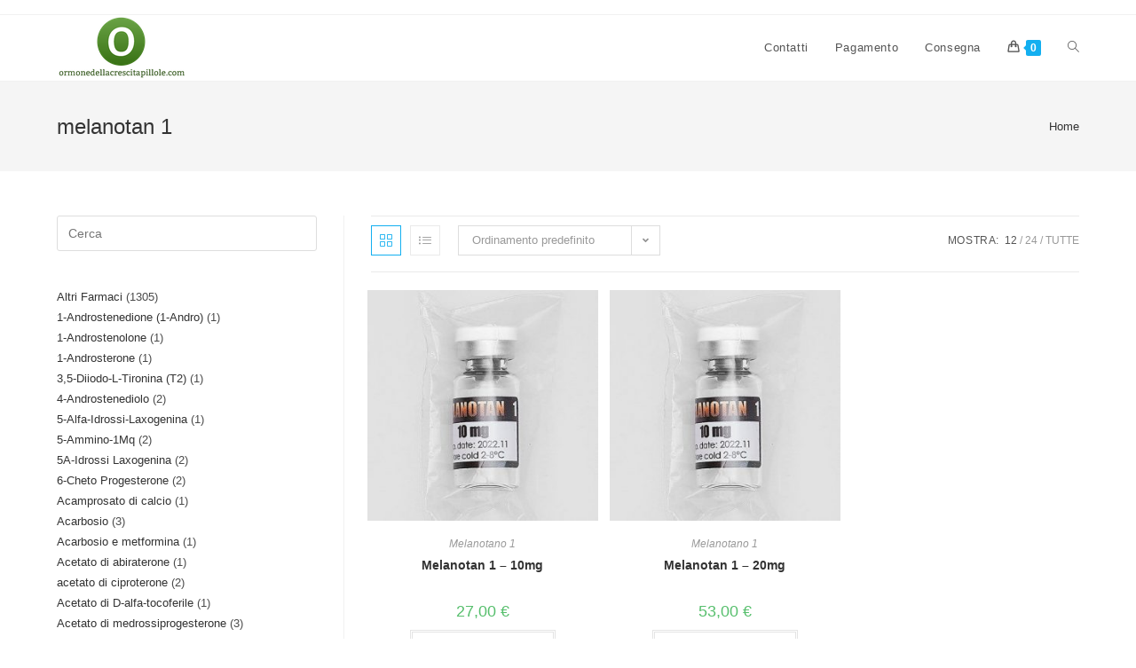

--- FILE ---
content_type: text/html; charset=UTF-8
request_url: https://ormonedellacrescitapillole.com/product-tag/melanotan-1/
body_size: 25302
content:
<!DOCTYPE html>
<html class="html" lang="it-IT">
<head>
	<meta charset="UTF-8">
	<link rel="profile" href="https://gmpg.org/xfn/11">

	<meta name='robots' content='index, follow, max-image-preview:large, max-snippet:-1, max-video-preview:-1' />
<meta name="viewport" content="width=device-width, initial-scale=1">
	<title>melanotan 1 Archivi - ormonedellacrescitapillole.com</title>
	<link rel="canonical" href="https://ormonedellacrescitapillole.com/product-tag/melanotan-1/" />
	<meta property="og:locale" content="it_IT" />
	<meta property="og:type" content="article" />
	<meta property="og:title" content="melanotan 1 Archivi - ormonedellacrescitapillole.com" />
	<meta property="og:url" content="https://ormonedellacrescitapillole.com/product-tag/melanotan-1/" />
	<meta property="og:site_name" content="ormonedellacrescitapillole.com" />
	<meta name="twitter:card" content="summary_large_image" />


<link rel='stylesheet' id='wp-block-library-css' href='https://ormonedellacrescitapillole.com/wp-includes/css/dist/block-library/style.min.css' media='all' />
<style id='wp-block-library-theme-inline-css'>
.wp-block-audio :where(figcaption){color:#555;font-size:13px;text-align:center}.is-dark-theme .wp-block-audio :where(figcaption){color:#ffffffa6}.wp-block-audio{margin:0 0 1em}.wp-block-code{border:1px solid #ccc;border-radius:4px;font-family:Menlo,Consolas,monaco,monospace;padding:.8em 1em}.wp-block-embed :where(figcaption){color:#555;font-size:13px;text-align:center}.is-dark-theme .wp-block-embed :where(figcaption){color:#ffffffa6}.wp-block-embed{margin:0 0 1em}.blocks-gallery-caption{color:#555;font-size:13px;text-align:center}.is-dark-theme .blocks-gallery-caption{color:#ffffffa6}:root :where(.wp-block-image figcaption){color:#555;font-size:13px;text-align:center}.is-dark-theme :root :where(.wp-block-image figcaption){color:#ffffffa6}.wp-block-image{margin:0 0 1em}.wp-block-pullquote{border-bottom:4px solid;border-top:4px solid;color:currentColor;margin-bottom:1.75em}.wp-block-pullquote cite,.wp-block-pullquote footer,.wp-block-pullquote__citation{color:currentColor;font-size:.8125em;font-style:normal;text-transform:uppercase}.wp-block-quote{border-left:.25em solid;margin:0 0 1.75em;padding-left:1em}.wp-block-quote cite,.wp-block-quote footer{color:currentColor;font-size:.8125em;font-style:normal;position:relative}.wp-block-quote.has-text-align-right{border-left:none;border-right:.25em solid;padding-left:0;padding-right:1em}.wp-block-quote.has-text-align-center{border:none;padding-left:0}.wp-block-quote.is-large,.wp-block-quote.is-style-large,.wp-block-quote.is-style-plain{border:none}.wp-block-search .wp-block-search__label{font-weight:700}.wp-block-search__button{border:1px solid #ccc;padding:.375em .625em}:where(.wp-block-group.has-background){padding:1.25em 2.375em}.wp-block-separator.has-css-opacity{opacity:.4}.wp-block-separator{border:none;border-bottom:2px solid;margin-left:auto;margin-right:auto}.wp-block-separator.has-alpha-channel-opacity{opacity:1}.wp-block-separator:not(.is-style-wide):not(.is-style-dots){width:100px}.wp-block-separator.has-background:not(.is-style-dots){border-bottom:none;height:1px}.wp-block-separator.has-background:not(.is-style-wide):not(.is-style-dots){height:2px}.wp-block-table{margin:0 0 1em}.wp-block-table td,.wp-block-table th{word-break:normal}.wp-block-table :where(figcaption){color:#555;font-size:13px;text-align:center}.is-dark-theme .wp-block-table :where(figcaption){color:#ffffffa6}.wp-block-video :where(figcaption){color:#555;font-size:13px;text-align:center}.is-dark-theme .wp-block-video :where(figcaption){color:#ffffffa6}.wp-block-video{margin:0 0 1em}:root :where(.wp-block-template-part.has-background){margin-bottom:0;margin-top:0;padding:1.25em 2.375em}
</style>
<style id='classic-theme-styles-inline-css'>
/*! This file is auto-generated */
.wp-block-button__link{color:#fff;background-color:#32373c;border-radius:9999px;box-shadow:none;text-decoration:none;padding:calc(.667em + 2px) calc(1.333em + 2px);font-size:1.125em}.wp-block-file__button{background:#32373c;color:#fff;text-decoration:none}
</style>
<style id='global-styles-inline-css'>
:root{--wp--preset--aspect-ratio--square: 1;--wp--preset--aspect-ratio--4-3: 4/3;--wp--preset--aspect-ratio--3-4: 3/4;--wp--preset--aspect-ratio--3-2: 3/2;--wp--preset--aspect-ratio--2-3: 2/3;--wp--preset--aspect-ratio--16-9: 16/9;--wp--preset--aspect-ratio--9-16: 9/16;--wp--preset--color--black: #000000;--wp--preset--color--cyan-bluish-gray: #abb8c3;--wp--preset--color--white: #ffffff;--wp--preset--color--pale-pink: #f78da7;--wp--preset--color--vivid-red: #cf2e2e;--wp--preset--color--luminous-vivid-orange: #ff6900;--wp--preset--color--luminous-vivid-amber: #fcb900;--wp--preset--color--light-green-cyan: #7bdcb5;--wp--preset--color--vivid-green-cyan: #00d084;--wp--preset--color--pale-cyan-blue: #8ed1fc;--wp--preset--color--vivid-cyan-blue: #0693e3;--wp--preset--color--vivid-purple: #9b51e0;--wp--preset--gradient--vivid-cyan-blue-to-vivid-purple: linear-gradient(135deg,rgba(6,147,227,1) 0%,rgb(155,81,224) 100%);--wp--preset--gradient--light-green-cyan-to-vivid-green-cyan: linear-gradient(135deg,rgb(122,220,180) 0%,rgb(0,208,130) 100%);--wp--preset--gradient--luminous-vivid-amber-to-luminous-vivid-orange: linear-gradient(135deg,rgba(252,185,0,1) 0%,rgba(255,105,0,1) 100%);--wp--preset--gradient--luminous-vivid-orange-to-vivid-red: linear-gradient(135deg,rgba(255,105,0,1) 0%,rgb(207,46,46) 100%);--wp--preset--gradient--very-light-gray-to-cyan-bluish-gray: linear-gradient(135deg,rgb(238,238,238) 0%,rgb(169,184,195) 100%);--wp--preset--gradient--cool-to-warm-spectrum: linear-gradient(135deg,rgb(74,234,220) 0%,rgb(151,120,209) 20%,rgb(207,42,186) 40%,rgb(238,44,130) 60%,rgb(251,105,98) 80%,rgb(254,248,76) 100%);--wp--preset--gradient--blush-light-purple: linear-gradient(135deg,rgb(255,206,236) 0%,rgb(152,150,240) 100%);--wp--preset--gradient--blush-bordeaux: linear-gradient(135deg,rgb(254,205,165) 0%,rgb(254,45,45) 50%,rgb(107,0,62) 100%);--wp--preset--gradient--luminous-dusk: linear-gradient(135deg,rgb(255,203,112) 0%,rgb(199,81,192) 50%,rgb(65,88,208) 100%);--wp--preset--gradient--pale-ocean: linear-gradient(135deg,rgb(255,245,203) 0%,rgb(182,227,212) 50%,rgb(51,167,181) 100%);--wp--preset--gradient--electric-grass: linear-gradient(135deg,rgb(202,248,128) 0%,rgb(113,206,126) 100%);--wp--preset--gradient--midnight: linear-gradient(135deg,rgb(2,3,129) 0%,rgb(40,116,252) 100%);--wp--preset--font-size--small: 13px;--wp--preset--font-size--medium: 20px;--wp--preset--font-size--large: 36px;--wp--preset--font-size--x-large: 42px;--wp--preset--font-family--inter: "Inter", sans-serif;--wp--preset--font-family--cardo: Cardo;--wp--preset--spacing--20: 0.44rem;--wp--preset--spacing--30: 0.67rem;--wp--preset--spacing--40: 1rem;--wp--preset--spacing--50: 1.5rem;--wp--preset--spacing--60: 2.25rem;--wp--preset--spacing--70: 3.38rem;--wp--preset--spacing--80: 5.06rem;--wp--preset--shadow--natural: 6px 6px 9px rgba(0, 0, 0, 0.2);--wp--preset--shadow--deep: 12px 12px 50px rgba(0, 0, 0, 0.4);--wp--preset--shadow--sharp: 6px 6px 0px rgba(0, 0, 0, 0.2);--wp--preset--shadow--outlined: 6px 6px 0px -3px rgba(255, 255, 255, 1), 6px 6px rgba(0, 0, 0, 1);--wp--preset--shadow--crisp: 6px 6px 0px rgba(0, 0, 0, 1);}:where(.is-layout-flex){gap: 0.5em;}:where(.is-layout-grid){gap: 0.5em;}body .is-layout-flex{display: flex;}.is-layout-flex{flex-wrap: wrap;align-items: center;}.is-layout-flex > :is(*, div){margin: 0;}body .is-layout-grid{display: grid;}.is-layout-grid > :is(*, div){margin: 0;}:where(.wp-block-columns.is-layout-flex){gap: 2em;}:where(.wp-block-columns.is-layout-grid){gap: 2em;}:where(.wp-block-post-template.is-layout-flex){gap: 1.25em;}:where(.wp-block-post-template.is-layout-grid){gap: 1.25em;}.has-black-color{color: var(--wp--preset--color--black) !important;}.has-cyan-bluish-gray-color{color: var(--wp--preset--color--cyan-bluish-gray) !important;}.has-white-color{color: var(--wp--preset--color--white) !important;}.has-pale-pink-color{color: var(--wp--preset--color--pale-pink) !important;}.has-vivid-red-color{color: var(--wp--preset--color--vivid-red) !important;}.has-luminous-vivid-orange-color{color: var(--wp--preset--color--luminous-vivid-orange) !important;}.has-luminous-vivid-amber-color{color: var(--wp--preset--color--luminous-vivid-amber) !important;}.has-light-green-cyan-color{color: var(--wp--preset--color--light-green-cyan) !important;}.has-vivid-green-cyan-color{color: var(--wp--preset--color--vivid-green-cyan) !important;}.has-pale-cyan-blue-color{color: var(--wp--preset--color--pale-cyan-blue) !important;}.has-vivid-cyan-blue-color{color: var(--wp--preset--color--vivid-cyan-blue) !important;}.has-vivid-purple-color{color: var(--wp--preset--color--vivid-purple) !important;}.has-black-background-color{background-color: var(--wp--preset--color--black) !important;}.has-cyan-bluish-gray-background-color{background-color: var(--wp--preset--color--cyan-bluish-gray) !important;}.has-white-background-color{background-color: var(--wp--preset--color--white) !important;}.has-pale-pink-background-color{background-color: var(--wp--preset--color--pale-pink) !important;}.has-vivid-red-background-color{background-color: var(--wp--preset--color--vivid-red) !important;}.has-luminous-vivid-orange-background-color{background-color: var(--wp--preset--color--luminous-vivid-orange) !important;}.has-luminous-vivid-amber-background-color{background-color: var(--wp--preset--color--luminous-vivid-amber) !important;}.has-light-green-cyan-background-color{background-color: var(--wp--preset--color--light-green-cyan) !important;}.has-vivid-green-cyan-background-color{background-color: var(--wp--preset--color--vivid-green-cyan) !important;}.has-pale-cyan-blue-background-color{background-color: var(--wp--preset--color--pale-cyan-blue) !important;}.has-vivid-cyan-blue-background-color{background-color: var(--wp--preset--color--vivid-cyan-blue) !important;}.has-vivid-purple-background-color{background-color: var(--wp--preset--color--vivid-purple) !important;}.has-black-border-color{border-color: var(--wp--preset--color--black) !important;}.has-cyan-bluish-gray-border-color{border-color: var(--wp--preset--color--cyan-bluish-gray) !important;}.has-white-border-color{border-color: var(--wp--preset--color--white) !important;}.has-pale-pink-border-color{border-color: var(--wp--preset--color--pale-pink) !important;}.has-vivid-red-border-color{border-color: var(--wp--preset--color--vivid-red) !important;}.has-luminous-vivid-orange-border-color{border-color: var(--wp--preset--color--luminous-vivid-orange) !important;}.has-luminous-vivid-amber-border-color{border-color: var(--wp--preset--color--luminous-vivid-amber) !important;}.has-light-green-cyan-border-color{border-color: var(--wp--preset--color--light-green-cyan) !important;}.has-vivid-green-cyan-border-color{border-color: var(--wp--preset--color--vivid-green-cyan) !important;}.has-pale-cyan-blue-border-color{border-color: var(--wp--preset--color--pale-cyan-blue) !important;}.has-vivid-cyan-blue-border-color{border-color: var(--wp--preset--color--vivid-cyan-blue) !important;}.has-vivid-purple-border-color{border-color: var(--wp--preset--color--vivid-purple) !important;}.has-vivid-cyan-blue-to-vivid-purple-gradient-background{background: var(--wp--preset--gradient--vivid-cyan-blue-to-vivid-purple) !important;}.has-light-green-cyan-to-vivid-green-cyan-gradient-background{background: var(--wp--preset--gradient--light-green-cyan-to-vivid-green-cyan) !important;}.has-luminous-vivid-amber-to-luminous-vivid-orange-gradient-background{background: var(--wp--preset--gradient--luminous-vivid-amber-to-luminous-vivid-orange) !important;}.has-luminous-vivid-orange-to-vivid-red-gradient-background{background: var(--wp--preset--gradient--luminous-vivid-orange-to-vivid-red) !important;}.has-very-light-gray-to-cyan-bluish-gray-gradient-background{background: var(--wp--preset--gradient--very-light-gray-to-cyan-bluish-gray) !important;}.has-cool-to-warm-spectrum-gradient-background{background: var(--wp--preset--gradient--cool-to-warm-spectrum) !important;}.has-blush-light-purple-gradient-background{background: var(--wp--preset--gradient--blush-light-purple) !important;}.has-blush-bordeaux-gradient-background{background: var(--wp--preset--gradient--blush-bordeaux) !important;}.has-luminous-dusk-gradient-background{background: var(--wp--preset--gradient--luminous-dusk) !important;}.has-pale-ocean-gradient-background{background: var(--wp--preset--gradient--pale-ocean) !important;}.has-electric-grass-gradient-background{background: var(--wp--preset--gradient--electric-grass) !important;}.has-midnight-gradient-background{background: var(--wp--preset--gradient--midnight) !important;}.has-small-font-size{font-size: var(--wp--preset--font-size--small) !important;}.has-medium-font-size{font-size: var(--wp--preset--font-size--medium) !important;}.has-large-font-size{font-size: var(--wp--preset--font-size--large) !important;}.has-x-large-font-size{font-size: var(--wp--preset--font-size--x-large) !important;}
:where(.wp-block-post-template.is-layout-flex){gap: 1.25em;}:where(.wp-block-post-template.is-layout-grid){gap: 1.25em;}
:where(.wp-block-columns.is-layout-flex){gap: 2em;}:where(.wp-block-columns.is-layout-grid){gap: 2em;}
:root :where(.wp-block-pullquote){font-size: 1.5em;line-height: 1.6;}
</style>
<link rel='stylesheet' id='contact-form-7-css' href='https://ormonedellacrescitapillole.com/wp-content/plugins/contact-form-7/includes/css/styles.css' media='all' />
<style id='woocommerce-inline-inline-css'>
.woocommerce form .form-row .required { visibility: visible; }
</style>
<link rel='stylesheet' id='woosb-frontend-css' href='https://ormonedellacrescitapillole.com/wp-content/plugins/woo-product-bundle-premium/assets/css/frontend.css' media='all' />
<link rel='stylesheet' id='oceanwp-woo-mini-cart-css' href='https://ormonedellacrescitapillole.com/wp-content/themes/oceanwp/assets/css/woo/woo-mini-cart.min.css' media='all' />
<link rel='stylesheet' id='font-awesome-css' href='https://ormonedellacrescitapillole.com/wp-content/themes/oceanwp/assets/fonts/fontawesome/css/all.min.css' media='all' />
<link rel='stylesheet' id='simple-line-icons-css' href='https://ormonedellacrescitapillole.com/wp-content/themes/oceanwp/assets/css/third/simple-line-icons.min.css' media='all' />
<link rel='stylesheet' id='oceanwp-style-css' href='https://ormonedellacrescitapillole.com/wp-content/themes/oceanwp/assets/css/style.min.css' media='all' />
<link rel='stylesheet' id='oceanwp-woocommerce-css' href='https://ormonedellacrescitapillole.com/wp-content/themes/oceanwp/assets/css/woo/woocommerce.min.css' media='all' />
<link rel='stylesheet' id='oceanwp-woo-star-font-css' href='https://ormonedellacrescitapillole.com/wp-content/themes/oceanwp/assets/css/woo/woo-star-font.min.css' media='all' />
<link rel='stylesheet' id='oceanwp-woo-quick-view-css' href='https://ormonedellacrescitapillole.com/wp-content/themes/oceanwp/assets/css/woo/woo-quick-view.min.css' media='all' />
<script type="text/template" id="tmpl-variation-template">
	<div class="woocommerce-variation-description">{{{ data.variation.variation_description }}}</div>
	<div class="woocommerce-variation-price">{{{ data.variation.price_html }}}</div>
	<div class="woocommerce-variation-availability">{{{ data.variation.availability_html }}}</div>
</script>
<script type="text/template" id="tmpl-unavailable-variation-template">
	<p>Questo prodotto non è disponibile. Scegli un&#039;altra combinazione.</p>
</script>
<script src="https://ormonedellacrescitapillole.com/wp-includes/js/jquery/jquery.min.js" id="jquery-core-js"></script>
<script src="https://ormonedellacrescitapillole.com/wp-includes/js/jquery/jquery-migrate.min.js" id="jquery-migrate-js"></script>
<script src="https://ormonedellacrescitapillole.com/wp-content/plugins/woocommerce/assets/js/jquery-blockui/jquery.blockUI.min.js" id="jquery-blockui-js" defer data-wp-strategy="defer"></script>
<script id="wc-add-to-cart-js-extra">
var wc_add_to_cart_params = {"ajax_url":"\/wp-admin\/admin-ajax.php","wc_ajax_url":"\/?wc-ajax=%%endpoint%%","i18n_view_cart":"Visualizza carrello","cart_url":"https:\/\/ormonedellacrescitapillole.com\/cart\/","is_cart":"","cart_redirect_after_add":"no"};
</script>
<script src="https://ormonedellacrescitapillole.com/wp-content/plugins/woocommerce/assets/js/frontend/add-to-cart.min.js" id="wc-add-to-cart-js" defer data-wp-strategy="defer"></script>
<script src="https://ormonedellacrescitapillole.com/wp-content/plugins/woocommerce/assets/js/js-cookie/js.cookie.min.js" id="js-cookie-js" defer data-wp-strategy="defer"></script>
<script id="woocommerce-js-extra">
var woocommerce_params = {"ajax_url":"\/wp-admin\/admin-ajax.php","wc_ajax_url":"\/?wc-ajax=%%endpoint%%"};
</script>
<script src="https://ormonedellacrescitapillole.com/wp-content/plugins/woocommerce/assets/js/frontend/woocommerce.min.js" id="woocommerce-js" defer data-wp-strategy="defer"></script>
<script src="https://ormonedellacrescitapillole.com/wp-content/themes/oceanwp/assets/js/vendors/smoothscroll.min.js" id="ow-smoothscroll-js"></script>
<script src="https://ormonedellacrescitapillole.com/wp-includes/js/underscore.min.js" id="underscore-js"></script>
<script id="wp-util-js-extra">
var _wpUtilSettings = {"ajax":{"url":"\/wp-admin\/admin-ajax.php"}};
</script>
<script src="https://ormonedellacrescitapillole.com/wp-includes/js/wp-util.min.js" id="wp-util-js"></script>
<script id="wc-add-to-cart-variation-js-extra">
var wc_add_to_cart_variation_params = {"wc_ajax_url":"\/?wc-ajax=%%endpoint%%","i18n_no_matching_variations_text":"Nessun prodotto corrisponde alla tua scelta. Prova con un'altra combinazione.","i18n_make_a_selection_text":"Seleziona le opzioni del prodotto prima di aggiungerlo al carrello.","i18n_unavailable_text":"Questo prodotto non \u00e8 disponibile. Scegli un'altra combinazione."};
</script>
<script src="https://ormonedellacrescitapillole.com/wp-content/plugins/woocommerce/assets/js/frontend/add-to-cart-variation.min.js" id="wc-add-to-cart-variation-js" defer data-wp-strategy="defer"></script>
<script src="https://ormonedellacrescitapillole.com/wp-content/plugins/woocommerce/assets/js/flexslider/jquery.flexslider.min.js" id="flexslider-js" defer data-wp-strategy="defer"></script>
<style>.pseudo-clearfy-link { color: #008acf; cursor: pointer;}.pseudo-clearfy-link:hover { text-decoration: none;}</style><!-- Fathom - beautiful, simple website analytics -->
<script src="https://cdn.usefathom.com/script.js" data-site="HCJUJEGT" defer></script>
<!-- / Fathom -->            <script type="text/javascript">
                window.helpcrunchSettings = {
  organization: 'store24',
  appId: '93258d70-4c0b-4d5f-a726-fde4f8cae920',
};
            </script>

            <script type="text/javascript">
              (function(w,d){var hS=w.helpcrunchSettings;if(!hS||!hS.organization){return;}var widgetSrc='https://embed.helpcrunch.com/sdk.js';w.HelpCrunch=function(){w.HelpCrunch.q.push(arguments)};w.HelpCrunch.q=[];function r(){if (d.querySelector('script[src="' + widgetSrc + '"')) { return; }var s=d.createElement('script');s.async=1;s.type='text/javascript';s.src=widgetSrc;(d.body||d.head).appendChild(s);}if(d.readyState === 'complete'||hS.loadImmediately){r();} else if(w.attachEvent){w.attachEvent('onload',r)}else{w.addEventListener('load',r,false)}})(window, document);
            </script>
            	<noscript><style>.woocommerce-product-gallery{ opacity: 1 !important; }</style></noscript>
	
<!-- Schema & Structured Data For WP v1.36 - -->
<script type="application/ld+json" class="saswp-schema-markup-output">
[{"@context":"https:\/\/schema.org\/","@type":"CollectionPage","@id":"https:\/\/ormonedellacrescitapillole.com\/product-tag\/melanotan-1\/#CollectionPage","headline":"melanotan 1","description":"","url":"https:\/\/ormonedellacrescitapillole.com\/product-tag\/melanotan-1\/","hasPart":[{"@type":"WebPage","headline":"Melanotan 1 &#8211; 20mg","url":"https:\/\/ormonedellacrescitapillole.com\/prodotti\/melanotan-1-20mg\/","datePublished":"2021-12-02T08:54:30+02:00","dateModified":"2024-08-22T06:08:53+03:00","mainEntityOfPage":"https:\/\/ormonedellacrescitapillole.com\/prodotti\/melanotan-1-20mg\/","author":{"@type":"Person","name":"admin","url":"https:\/\/ormonedellacrescitapillole.com\/author\/admin\/","sameAs":[],"image":{"@type":"ImageObject","url":"https:\/\/secure.gravatar.com\/avatar\/ffde4a2fba8d39df568b1d74cfb03b60?s=96&d=mm&r=g","height":96,"width":96}},"publisher":{"@type":"Organization","name":"ormonedellacrescitapillole","url":"https:\/\/ormonedellacrescitapillole.com","logo":{"@type":"ImageObject","url":"http:\/\/ormonedellacrescitapillole.com\/wp-content\/uploads\/logos\/cropped-logo-9653425.png","width":"146","height":"73"}},"image":[{"@type":"ImageObject","@id":"https:\/\/ormonedellacrescitapillole.com\/prodotti\/melanotan-1-20mg\/#primaryimage","url":"https:\/\/ormonedellacrescitapillole.com\/wp-content\/uploads\/2021\/12\/melanotan-1-1-1200x1209.jpg","width":"1200","height":"1209"},{"@type":"ImageObject","url":"https:\/\/ormonedellacrescitapillole.com\/wp-content\/uploads\/2021\/12\/melanotan-1-1-1200x900.jpg","width":"1200","height":"900"},{"@type":"ImageObject","url":"https:\/\/ormonedellacrescitapillole.com\/wp-content\/uploads\/2021\/12\/melanotan-1-1-1200x675.jpg","width":"1200","height":"675"},{"@type":"ImageObject","url":"https:\/\/ormonedellacrescitapillole.com\/wp-content\/uploads\/2021\/12\/melanotan-1-1-538x538.jpg","width":"538","height":"538"}]},{"@type":"WebPage","headline":"Melanotan 1 &#8211; 10mg","url":"https:\/\/ormonedellacrescitapillole.com\/prodotti\/melanotan-1-10mg\/","datePublished":"2021-12-02T08:54:29+02:00","dateModified":"2025-06-21T22:05:58+03:00","mainEntityOfPage":"https:\/\/ormonedellacrescitapillole.com\/prodotti\/melanotan-1-10mg\/","author":{"@type":"Person","name":"admin","url":"https:\/\/ormonedellacrescitapillole.com\/author\/admin\/","sameAs":[],"image":{"@type":"ImageObject","url":"https:\/\/secure.gravatar.com\/avatar\/ffde4a2fba8d39df568b1d74cfb03b60?s=96&d=mm&r=g","height":96,"width":96}},"publisher":{"@type":"Organization","name":"ormonedellacrescitapillole","url":"https:\/\/ormonedellacrescitapillole.com","logo":{"@type":"ImageObject","url":"http:\/\/ormonedellacrescitapillole.com\/wp-content\/uploads\/logos\/cropped-logo-9653425.png","width":"146","height":"73"}},"image":[{"@type":"ImageObject","@id":"https:\/\/ormonedellacrescitapillole.com\/prodotti\/melanotan-1-10mg\/#primaryimage","url":"https:\/\/ormonedellacrescitapillole.com\/wp-content\/uploads\/2021\/12\/melanotan-1-1-1200x1209.jpg","width":"1200","height":"1209"},{"@type":"ImageObject","url":"https:\/\/ormonedellacrescitapillole.com\/wp-content\/uploads\/2021\/12\/melanotan-1-1-1200x900.jpg","width":"1200","height":"900"},{"@type":"ImageObject","url":"https:\/\/ormonedellacrescitapillole.com\/wp-content\/uploads\/2021\/12\/melanotan-1-1-1200x675.jpg","width":"1200","height":"675"},{"@type":"ImageObject","url":"https:\/\/ormonedellacrescitapillole.com\/wp-content\/uploads\/2021\/12\/melanotan-1-1-538x538.jpg","width":"538","height":"538"}]}]},

{"@context":"https:\/\/schema.org\/","@graph":[{"@context":"https:\/\/schema.org\/","@type":"SiteNavigationElement","@id":"https:\/\/ormonedellacrescitapillole.com#Main","name":"Contatti","url":"https:\/\/ormonedellacrescitapillole.com\/contacts\/"},{"@context":"https:\/\/schema.org\/","@type":"SiteNavigationElement","@id":"https:\/\/ormonedellacrescitapillole.com#Main","name":"Pagamento","url":"https:\/\/ormonedellacrescitapillole.com\/payment\/"},{"@context":"https:\/\/schema.org\/","@type":"SiteNavigationElement","@id":"https:\/\/ormonedellacrescitapillole.com#Main","name":"Consegna","url":"https:\/\/ormonedellacrescitapillole.com\/delivery\/"}]},

{"@context":"https:\/\/schema.org\/","@type":"BreadcrumbList","@id":"https:\/\/ormonedellacrescitapillole.com\/product-tag\/melanotan-1\/#breadcrumb","itemListElement":[{"@type":"ListItem","position":1,"item":{"@id":"https:\/\/ormonedellacrescitapillole.com","name":"ormonedellacrescitapillole.com"}},{"@type":"ListItem","position":2,"item":{"@id":"https:\/\/ormonedellacrescitapillole.com\/shop\/","name":"Prodotti"}},{"@type":"ListItem","position":3,"item":{"@id":"https:\/\/ormonedellacrescitapillole.com\/product-tag\/melanotan-1\/","name":"melanotan 1"}}]}]
</script>

<style id='wp-fonts-local'>
@font-face{font-family:Inter;font-style:normal;font-weight:300 900;font-display:fallback;src:url('https://ormonedellacrescitapillole.com/wp-content/plugins/woocommerce/assets/fonts/Inter-VariableFont_slnt,wght.woff2') format('woff2');font-stretch:normal;}
@font-face{font-family:Cardo;font-style:normal;font-weight:400;font-display:fallback;src:url('https://ormonedellacrescitapillole.com/wp-content/plugins/woocommerce/assets/fonts/cardo_normal_400.woff2') format('woff2');}
</style>
<link rel="icon" href="https://ormonedellacrescitapillole.com/wp-content/uploads/logos/cropped-logo-9653425-1-32x32.png" sizes="32x32" />
<link rel="icon" href="https://ormonedellacrescitapillole.com/wp-content/uploads/logos/cropped-logo-9653425-1-192x192.png" sizes="192x192" />
<link rel="apple-touch-icon" href="https://ormonedellacrescitapillole.com/wp-content/uploads/logos/cropped-logo-9653425-1-180x180.png" />
<meta name="msapplication-TileImage" content="https://ormonedellacrescitapillole.com/wp-content/uploads/logos/cropped-logo-9653425-1-270x270.png" />
<!-- OceanWP CSS -->
<style type="text/css">
/* Header CSS */#site-header.has-header-media .overlay-header-media{background-color:rgba(0,0,0,0.5)}/* WooCommerce CSS */#owp-checkout-timeline .timeline-step{color:#cccccc}#owp-checkout-timeline .timeline-step{border-color:#cccccc}
</style></head>

<body class="archive tax-product_tag term-melanotan-1 term-148 wp-custom-logo wp-embed-responsive theme-oceanwp woocommerce woocommerce-page woocommerce-no-js oceanwp-theme dropdown-mobile default-breakpoint has-sidebar content-left-sidebar has-topbar has-breadcrumbs has-grid-list account-original-style"  >

	
	
	<div id="outer-wrap" class="site clr">

		<a class="skip-link screen-reader-text" href="#main">Salta al contenuto</a>

		
		<div id="wrap" class="clr">

			

<div id="top-bar-wrap" class="clr">

	<div id="top-bar" class="clr container has-no-content">

		
		<div id="top-bar-inner" class="clr">

			

		</div><!-- #top-bar-inner -->

		
	</div><!-- #top-bar -->

</div><!-- #top-bar-wrap -->


			
<header id="site-header" class="minimal-header clr" data-height="74"   role="banner">

	
					
			<div id="site-header-inner" class="clr container">

				
				

<div id="site-logo" class="clr"   >

	
	<div id="site-logo-inner" class="clr">

		<a href="https://ormonedellacrescitapillole.com/" class="custom-logo-link" rel="home"><img width="146" height="73" src="https://ormonedellacrescitapillole.com/wp-content/uploads/logos/cropped-logo-9653425.png" class="custom-logo" alt="ormonedellacrescitapillole.com" decoding="async" /></a>
	</div><!-- #site-logo-inner -->

	
	
</div><!-- #site-logo -->

			<div id="site-navigation-wrap" class="clr">
			
			
			
			<nav id="site-navigation" class="navigation main-navigation clr"   role="navigation" >

				<ul id="menu-main" class="main-menu dropdown-menu sf-menu"><li id="menu-item-504" class="menu-item menu-item-type-post_type menu-item-object-page menu-item-504"><a href="https://ormonedellacrescitapillole.com/contacts/" class="menu-link"><span class="text-wrap">Contatti</span></a></li><li id="menu-item-505" class="menu-item menu-item-type-post_type menu-item-object-page menu-item-505"><a href="https://ormonedellacrescitapillole.com/payment/" class="menu-link"><span class="text-wrap">Pagamento</span></a></li><li id="menu-item-506" class="menu-item menu-item-type-post_type menu-item-object-page menu-item-506"><a href="https://ormonedellacrescitapillole.com/delivery/" class="menu-link"><span class="text-wrap">Consegna</span></a></li>
			<li class="woo-menu-icon wcmenucart-toggle-drop_down toggle-cart-widget">
				
			<a href="https://ormonedellacrescitapillole.com/cart/" class="wcmenucart">
				<span class="wcmenucart-count"><i class=" icon-handbag" aria-hidden="true" role="img"></i><span class="wcmenucart-details count">0</span></span>
			</a>

												<div class="current-shop-items-dropdown owp-mini-cart clr">
						<div class="current-shop-items-inner clr">
							<div class="widget woocommerce widget_shopping_cart"><div class="widget_shopping_cart_content"></div></div>						</div>
					</div>
							</li>

			<li class="search-toggle-li" ><a href="javascript:void(0)" class="site-search-toggle search-dropdown-toggle" aria-label="Search website"><i class=" icon-magnifier" aria-hidden="true" role="img"></i></a></li></ul>
<div id="searchform-dropdown" class="header-searchform-wrap clr" >
	
<form role="search" method="get" class="searchform" action="https://ormonedellacrescitapillole.com/">
	<label for="ocean-search-form-1">
		<span class="screen-reader-text">Search this website</span>
		<input type="search" id="ocean-search-form-1" class="field" autocomplete="off" placeholder="Cerca" name="s">
			</label>
	</form>
</div><!-- #searchform-dropdown -->

			</nav><!-- #site-navigation -->

			
			
					</div><!-- #site-navigation-wrap -->
			
		
	
				
	
	<div class="oceanwp-mobile-menu-icon clr mobile-right">

		
		
		
			<a href="https://ormonedellacrescitapillole.com/cart/" class="wcmenucart">
				<span class="wcmenucart-count"><i class=" icon-handbag" aria-hidden="true" role="img"></i><span class="wcmenucart-details count">0</span></span>
			</a>

			
		<a href="javascript:void(0)" class="mobile-menu"  aria-label="Menu mobile">
							<i class="fa fa-bars" aria-hidden="true"></i>
								<span class="oceanwp-text">Menu</span>
				<span class="oceanwp-close-text">Chiudi</span>
						</a>

		
		
		
	</div><!-- #oceanwp-mobile-menu-navbar -->

	

			</div><!-- #site-header-inner -->

			
<div id="mobile-dropdown" class="clr" >

	<nav class="clr"  >

		<ul id="menu-main-1" class="menu"><li class="menu-item menu-item-type-post_type menu-item-object-page menu-item-504"><a href="https://ormonedellacrescitapillole.com/contacts/">Contatti</a></li>
<li class="menu-item menu-item-type-post_type menu-item-object-page menu-item-505"><a href="https://ormonedellacrescitapillole.com/payment/">Pagamento</a></li>
<li class="menu-item menu-item-type-post_type menu-item-object-page menu-item-506"><a href="https://ormonedellacrescitapillole.com/delivery/">Consegna</a></li>

			<li class="woo-menu-icon wcmenucart-toggle-drop_down toggle-cart-widget">
				
			<a href="https://ormonedellacrescitapillole.com/cart/" class="wcmenucart">
				<span class="wcmenucart-count"><i class=" icon-handbag" aria-hidden="true" role="img"></i><span class="wcmenucart-details count">0</span></span>
			</a>

												<div class="current-shop-items-dropdown owp-mini-cart clr">
						<div class="current-shop-items-inner clr">
							<div class="widget woocommerce widget_shopping_cart"><div class="widget_shopping_cart_content"></div></div>						</div>
					</div>
							</li>

			<li class="search-toggle-li" ><a href="javascript:void(0)" class="site-search-toggle search-dropdown-toggle" aria-label="Search website"><i class=" icon-magnifier" aria-hidden="true" role="img"></i></a></li></ul>
<div id="mobile-menu-search" class="clr">
	<form aria-label="Search this website" method="get" action="https://ormonedellacrescitapillole.com/" class="mobile-searchform" role="search">
		<input aria-label="Insert search query" value="" class="field" id="ocean-mobile-search-2" type="search" name="s" autocomplete="off" placeholder="Cerca" />
		<button aria-label="Invia ricerca" type="submit" class="searchform-submit">
			<i class=" icon-magnifier" aria-hidden="true" role="img"></i>		</button>
					</form>
</div><!-- .mobile-menu-search -->

	</nav>

</div>

			
			
		
		
</header><!-- #site-header -->


			
			<main id="main" class="site-main clr"  role="main">

				

<header class="page-header">

	
	<div class="container clr page-header-inner">

		
			<h1 class="page-header-title clr" >melanotan 1</h1>

			
		
		<nav class="site-breadcrumbs clr"><span><span><a href="https://ormonedellacrescitapillole.com/">Home</a></span></span></nav>
	</div><!-- .page-header-inner -->

	
	
</header><!-- .page-header -->



<div id="content-wrap" class="container clr">

	
	<div id="primary" class="content-area clr">

		
		<div id="content" class="clr site-content">

			
			<article class="entry-content entry clr">
<header class="woocommerce-products-header">
	
	</header>
<div class="woocommerce-notices-wrapper"></div><div class="oceanwp-toolbar clr"><nav class="oceanwp-grid-list"><a href="#" id="oceanwp-grid" title="Visualizzazione a griglia" class="active  grid-btn"><i class=" icon-grid" aria-hidden="true" role="img"></i></a><a href="#" id="oceanwp-list" title="Visualizzazione ad elenco" class=" list-btn"><i class=" icon-list" aria-hidden="true" role="img"></i></a></nav><form class="woocommerce-ordering" method="get">
	<select name="orderby" class="orderby" aria-label="Ordine negozio">
					<option value="menu_order"  selected='selected'>Ordinamento predefinito</option>
					<option value="popularity" >Popolarità</option>
					<option value="rating" >Valutazione media</option>
					<option value="date" >Ordina in base al più recente</option>
					<option value="price" >Prezzo: dal più economico</option>
					<option value="price-desc" >Prezzo: dal più caro</option>
			</select>
	<input type="hidden" name="paged" value="1" />
	</form>

<ul class="result-count">
	<li class="view-title">Mostra:</li>
	<li><a class="view-first active" href="https://ormonedellacrescitapillole.com/product-tag/melanotan-1/?products-per-page=12">12</a></li>
	<li><a class="view-second" href="https://ormonedellacrescitapillole.com/product-tag/melanotan-1/?products-per-page=24">24</a></li>
	<li><a class="view-all" href="https://ormonedellacrescitapillole.com/product-tag/melanotan-1/?products-per-page=all">Tutte</a></li>
</ul>
</div>
<ul class="products oceanwp-row clr grid">
<li class="entry has-media has-product-nav col span_1_of_3 owp-content-center owp-thumbs-layout-horizontal owp-btn-normal owp-tabs-layout-horizontal has-no-thumbnails product type-product post-524 status-publish first instock product_cat-melanotano-1 product_tag-bella-abbronzatura product_tag-melanotan-1 product_tag-melanotan-originale-1 product_tag-nessuno product_tag-ordina-online has-post-thumbnail shipping-taxable purchasable product-type-simple">
	<div class="product-inner clr">
	<div class="woo-entry-image clr">
		<a href="https://ormonedellacrescitapillole.com/prodotti/melanotan-1-10mg/" class="woocommerce-LoopProduct-link"><img width="300" height="300" src="https://ormonedellacrescitapillole.com/wp-content/uploads/2021/12/melanotan-1-1-300x300.jpg" class="woo-entry-image-main" alt="Melanotan 1 &#8211; 10mg"  decoding="async" fetchpriority="high" srcset="https://ormonedellacrescitapillole.com/wp-content/uploads/2021/12/melanotan-1-1-300x300.jpg 300w, https://ormonedellacrescitapillole.com/wp-content/uploads/2021/12/melanotan-1-1-150x150.jpg 150w, https://ormonedellacrescitapillole.com/wp-content/uploads/2021/12/melanotan-1-1-100x100.jpg 100w" sizes="(max-width: 300px) 100vw, 300px" /></a><a href="#" id="product_id_524" class="owp-quick-view" data-product_id="524"><i class=" icon-eye" aria-hidden="true" role="img"></i> Quick View</a>	</div><!-- .woo-entry-image -->

<ul class="woo-entry-inner clr"><li class="image-wrap">
	<div class="woo-entry-image clr">
		<a href="https://ormonedellacrescitapillole.com/prodotti/melanotan-1-10mg/" class="woocommerce-LoopProduct-link"><img width="300" height="300" src="https://ormonedellacrescitapillole.com/wp-content/uploads/2021/12/melanotan-1-1-300x300.jpg" class="woo-entry-image-main" alt="Melanotan 1 &#8211; 10mg"  decoding="async" srcset="https://ormonedellacrescitapillole.com/wp-content/uploads/2021/12/melanotan-1-1-300x300.jpg 300w, https://ormonedellacrescitapillole.com/wp-content/uploads/2021/12/melanotan-1-1-150x150.jpg 150w, https://ormonedellacrescitapillole.com/wp-content/uploads/2021/12/melanotan-1-1-100x100.jpg 100w" sizes="(max-width: 300px) 100vw, 300px" /></a><a href="#" id="product_id_524" class="owp-quick-view" data-product_id="524"><i class=" icon-eye" aria-hidden="true" role="img"></i> Quick View</a>	</div><!-- .woo-entry-image -->

</li><li class="category"><a href="https://ormonedellacrescitapillole.com/sub/altri-farmaci/melanotano-1/" rel="tag">Melanotano 1</a></li><li class="title"><h2><a href="https://ormonedellacrescitapillole.com/prodotti/melanotan-1-10mg/">Melanotan 1 &#8211; 10mg</a></h2></li><li class="price-wrap">
	<span class="price"><span class="woocommerce-Price-amount amount"><bdi>27,00&nbsp;<span class="woocommerce-Price-currencySymbol">&euro;</span></bdi></span></span>
</li><li class="rating"></li><li class="woo-desc">Sono 10 mg di Melanotan 1 - una fiala. Sigillato. Spedizione veloce - da uno a due giorni in Germania Data di scadenza del prodotto: 11.2022 Melanotan originale di altissima qualità Consegna garantita</li><li class="btn-wrap clr"><a href="?add-to-cart=524" aria-describedby="woocommerce_loop_add_to_cart_link_describedby_524" data-quantity="1" class="button product_type_simple add_to_cart_button ajax_add_to_cart" data-product_id="524" data-product_sku="09" aria-label="Aggiungi al carrello: &quot;Melanotan 1 - 10mg&quot;" rel="nofollow">Aggiungi al carrello</a><span id="woocommerce_loop_add_to_cart_link_describedby_524" class="screen-reader-text">
	</span>
</li></ul></div><!-- .product-inner .clr --></li>
<li class="entry has-media has-product-nav col span_1_of_3 owp-content-center owp-thumbs-layout-horizontal owp-btn-normal owp-tabs-layout-horizontal has-no-thumbnails product type-product post-526 status-publish instock product_cat-melanotano-1 product_tag-bella-abbronzatura product_tag-melanotan-1 product_tag-melanotan-originale-1 product_tag-mt1 product_tag-nessuno product_tag-ordina-online has-post-thumbnail shipping-taxable purchasable product-type-simple">
	<div class="product-inner clr">
	<div class="woo-entry-image clr">
		<a href="https://ormonedellacrescitapillole.com/prodotti/melanotan-1-20mg/" class="woocommerce-LoopProduct-link"><img width="300" height="300" src="https://ormonedellacrescitapillole.com/wp-content/uploads/2021/12/melanotan-1-1-300x300.jpg" class="woo-entry-image-main" alt="Melanotan 1 &#8211; 20mg"  decoding="async" srcset="https://ormonedellacrescitapillole.com/wp-content/uploads/2021/12/melanotan-1-1-300x300.jpg 300w, https://ormonedellacrescitapillole.com/wp-content/uploads/2021/12/melanotan-1-1-150x150.jpg 150w, https://ormonedellacrescitapillole.com/wp-content/uploads/2021/12/melanotan-1-1-100x100.jpg 100w" sizes="(max-width: 300px) 100vw, 300px" /></a><a href="#" id="product_id_526" class="owp-quick-view" data-product_id="526"><i class=" icon-eye" aria-hidden="true" role="img"></i> Quick View</a>	</div><!-- .woo-entry-image -->

<ul class="woo-entry-inner clr"><li class="image-wrap">
	<div class="woo-entry-image clr">
		<a href="https://ormonedellacrescitapillole.com/prodotti/melanotan-1-20mg/" class="woocommerce-LoopProduct-link"><img width="300" height="300" src="https://ormonedellacrescitapillole.com/wp-content/uploads/2021/12/melanotan-1-1-300x300.jpg" class="woo-entry-image-main" alt="Melanotan 1 &#8211; 20mg"  decoding="async" loading="lazy" srcset="https://ormonedellacrescitapillole.com/wp-content/uploads/2021/12/melanotan-1-1-300x300.jpg 300w, https://ormonedellacrescitapillole.com/wp-content/uploads/2021/12/melanotan-1-1-150x150.jpg 150w, https://ormonedellacrescitapillole.com/wp-content/uploads/2021/12/melanotan-1-1-100x100.jpg 100w" sizes="(max-width: 300px) 100vw, 300px" /></a><a href="#" id="product_id_526" class="owp-quick-view" data-product_id="526"><i class=" icon-eye" aria-hidden="true" role="img"></i> Quick View</a>	</div><!-- .woo-entry-image -->

</li><li class="category"><a href="https://ormonedellacrescitapillole.com/sub/altri-farmaci/melanotano-1/" rel="tag">Melanotano 1</a></li><li class="title"><h2><a href="https://ormonedellacrescitapillole.com/prodotti/melanotan-1-20mg/">Melanotan 1 &#8211; 20mg</a></h2></li><li class="price-wrap">
	<span class="price"><span class="woocommerce-Price-amount amount"><bdi>53,00&nbsp;<span class="woocommerce-Price-currencySymbol">&euro;</span></bdi></span></span>
</li><li class="rating"></li><li class="woo-desc">Sono 20 mg di Melanotan 1 - due fiale. SigillatoData di scadenza del prodotto: 11.2022Melanotan originale di altissima qualit&#224;Spedizione veloce - da uno a due giorni in GermaniaConsegna garantita</li><li class="btn-wrap clr"><a href="?add-to-cart=526" aria-describedby="woocommerce_loop_add_to_cart_link_describedby_526" data-quantity="1" class="button product_type_simple add_to_cart_button ajax_add_to_cart" data-product_id="526" data-product_sku="10" aria-label="Aggiungi al carrello: &quot;Melanotan 1 - 20mg&quot;" rel="nofollow">Aggiungi al carrello</a><span id="woocommerce_loop_add_to_cart_link_describedby_526" class="screen-reader-text">
	</span>
</li></ul></div><!-- .product-inner .clr --></li>
</ul>

			</article><!-- #post -->

			
		</div><!-- #content -->

		
	</div><!-- #primary -->

	

<aside id="right-sidebar" class="sidebar-container widget-area sidebar-primary"   role="complementary" aria-label="Barra laterale principale">

	
	<div id="right-sidebar-inner" class="clr">

		<div id="search-2" class="sidebar-box widget_search clr">
<form role="search" method="get" class="searchform" action="https://ormonedellacrescitapillole.com/">
	<label for="ocean-search-form-3">
		<span class="screen-reader-text">Search this website</span>
		<input type="search" id="ocean-search-form-3" class="field" autocomplete="off" placeholder="Cerca" name="s">
			</label>
	</form>
</div><div id="block-3" class="sidebar-box widget_block clr"><div data-block-name="woocommerce/product-categories" class="wp-block-woocommerce-product-categories wc-block-product-categories is-list " style=""><ul class="wc-block-product-categories-list wc-block-product-categories-list--depth-0">				<li class="wc-block-product-categories-list-item">					<a style="" href="https://ormonedellacrescitapillole.com/sub/altri-farmaci/"><span class="wc-block-product-categories-list-item__name">Altri Farmaci</span></a><span class="wc-block-product-categories-list-item-count"><span aria-hidden="true">1305</span><span class="screen-reader-text">1305 prodotti</span></span><ul class="wc-block-product-categories-list wc-block-product-categories-list--depth-1">				<li class="wc-block-product-categories-list-item">					<a style="" href="https://ormonedellacrescitapillole.com/sub/altri-farmaci/1-androstenedione-1-andro/"><span class="wc-block-product-categories-list-item__name">1-Androstenedione (1-Andro)</span></a><span class="wc-block-product-categories-list-item-count"><span aria-hidden="true">1</span><span class="screen-reader-text">1 prodotto</span></span>				</li>							<li class="wc-block-product-categories-list-item">					<a style="" href="https://ormonedellacrescitapillole.com/sub/altri-farmaci/1-androstenolone/"><span class="wc-block-product-categories-list-item__name">1-Androstenolone</span></a><span class="wc-block-product-categories-list-item-count"><span aria-hidden="true">1</span><span class="screen-reader-text">1 prodotto</span></span>				</li>							<li class="wc-block-product-categories-list-item">					<a style="" href="https://ormonedellacrescitapillole.com/sub/altri-farmaci/1-androsterone/"><span class="wc-block-product-categories-list-item__name">1-Androsterone</span></a><span class="wc-block-product-categories-list-item-count"><span aria-hidden="true">1</span><span class="screen-reader-text">1 prodotto</span></span>				</li>							<li class="wc-block-product-categories-list-item">					<a style="" href="https://ormonedellacrescitapillole.com/sub/altri-farmaci/35-diiodo-l-tironina-t2/"><span class="wc-block-product-categories-list-item__name">3,5-Diiodo-L-Tironina (T2)</span></a><span class="wc-block-product-categories-list-item-count"><span aria-hidden="true">1</span><span class="screen-reader-text">1 prodotto</span></span>				</li>							<li class="wc-block-product-categories-list-item">					<a style="" href="https://ormonedellacrescitapillole.com/sub/altri-farmaci/4-androstenediolo/"><span class="wc-block-product-categories-list-item__name">4-Androstenediolo</span></a><span class="wc-block-product-categories-list-item-count"><span aria-hidden="true">2</span><span class="screen-reader-text">2 prodotti</span></span>				</li>							<li class="wc-block-product-categories-list-item">					<a style="" href="https://ormonedellacrescitapillole.com/sub/altri-farmaci/5-alfa-idrossi-laxogenina/"><span class="wc-block-product-categories-list-item__name">5-Alfa-Idrossi-Laxogenina</span></a><span class="wc-block-product-categories-list-item-count"><span aria-hidden="true">1</span><span class="screen-reader-text">1 prodotto</span></span>				</li>							<li class="wc-block-product-categories-list-item">					<a style="" href="https://ormonedellacrescitapillole.com/sub/altri-farmaci/5-ammino-1mq/"><span class="wc-block-product-categories-list-item__name">5-Ammino-1Mq</span></a><span class="wc-block-product-categories-list-item-count"><span aria-hidden="true">2</span><span class="screen-reader-text">2 prodotti</span></span>				</li>							<li class="wc-block-product-categories-list-item">					<a style="" href="https://ormonedellacrescitapillole.com/sub/altri-farmaci/5a-idrossi-laxogenina/"><span class="wc-block-product-categories-list-item__name">5A-Idrossi Laxogenina</span></a><span class="wc-block-product-categories-list-item-count"><span aria-hidden="true">2</span><span class="screen-reader-text">2 prodotti</span></span>				</li>							<li class="wc-block-product-categories-list-item">					<a style="" href="https://ormonedellacrescitapillole.com/sub/altri-farmaci/6-cheto-progesterone/"><span class="wc-block-product-categories-list-item__name">6-Cheto Progesterone</span></a><span class="wc-block-product-categories-list-item-count"><span aria-hidden="true">2</span><span class="screen-reader-text">2 prodotti</span></span>				</li>							<li class="wc-block-product-categories-list-item">					<a style="" href="https://ormonedellacrescitapillole.com/sub/altri-farmaci/acamprosato-di-calcio/"><span class="wc-block-product-categories-list-item__name">Acamprosato di calcio</span></a><span class="wc-block-product-categories-list-item-count"><span aria-hidden="true">1</span><span class="screen-reader-text">1 prodotto</span></span>				</li>							<li class="wc-block-product-categories-list-item">					<a style="" href="https://ormonedellacrescitapillole.com/sub/altri-farmaci/acarbosio/"><span class="wc-block-product-categories-list-item__name">Acarbosio</span></a><span class="wc-block-product-categories-list-item-count"><span aria-hidden="true">3</span><span class="screen-reader-text">3 prodotti</span></span>				</li>							<li class="wc-block-product-categories-list-item">					<a style="" href="https://ormonedellacrescitapillole.com/sub/altri-farmaci/acarbosio-e-metformina/"><span class="wc-block-product-categories-list-item__name">Acarbosio e metformina</span></a><span class="wc-block-product-categories-list-item-count"><span aria-hidden="true">1</span><span class="screen-reader-text">1 prodotto</span></span>				</li>							<li class="wc-block-product-categories-list-item">					<a style="" href="https://ormonedellacrescitapillole.com/sub/altri-farmaci/acetato-di-abiraterone/"><span class="wc-block-product-categories-list-item__name">Acetato di abiraterone</span></a><span class="wc-block-product-categories-list-item-count"><span aria-hidden="true">1</span><span class="screen-reader-text">1 prodotto</span></span>				</li>							<li class="wc-block-product-categories-list-item">					<a style="" href="https://ormonedellacrescitapillole.com/sub/altri-farmaci/acetato-di-ciproterone/"><span class="wc-block-product-categories-list-item__name">acetato di ciproterone</span></a><span class="wc-block-product-categories-list-item-count"><span aria-hidden="true">2</span><span class="screen-reader-text">2 prodotti</span></span>				</li>							<li class="wc-block-product-categories-list-item">					<a style="" href="https://ormonedellacrescitapillole.com/sub/altri-farmaci/acetato-di-d-alfa-tocoferile/"><span class="wc-block-product-categories-list-item__name">Acetato di D-alfa-tocoferile</span></a><span class="wc-block-product-categories-list-item-count"><span aria-hidden="true">1</span><span class="screen-reader-text">1 prodotto</span></span>				</li>							<li class="wc-block-product-categories-list-item">					<a style="" href="https://ormonedellacrescitapillole.com/sub/altri-farmaci/acetato-di-medrossiprogesterone/"><span class="wc-block-product-categories-list-item__name">Acetato di medrossiprogesterone</span></a><span class="wc-block-product-categories-list-item-count"><span aria-hidden="true">3</span><span class="screen-reader-text">3 prodotti</span></span>				</li>							<li class="wc-block-product-categories-list-item">					<a style="" href="https://ormonedellacrescitapillole.com/sub/altri-farmaci/acetato-di-metenolone/"><span class="wc-block-product-categories-list-item__name">Acetato di metenolone</span></a><span class="wc-block-product-categories-list-item-count"><span aria-hidden="true">1</span><span class="screen-reader-text">1 prodotto</span></span>				</li>							<li class="wc-block-product-categories-list-item">					<a style="" href="https://ormonedellacrescitapillole.com/sub/altri-farmaci/acetato-di-tocoferolo/"><span class="wc-block-product-categories-list-item__name">Acetato di tocoferolo</span></a><span class="wc-block-product-categories-list-item-count"><span aria-hidden="true">4</span><span class="screen-reader-text">4 prodotti</span></span>				</li>							<li class="wc-block-product-categories-list-item">					<a style="" href="https://ormonedellacrescitapillole.com/sub/altri-farmaci/acetato-di-triptorelina/"><span class="wc-block-product-categories-list-item__name">Acetato di triptorelina</span></a><span class="wc-block-product-categories-list-item-count"><span aria-hidden="true">2</span><span class="screen-reader-text">2 prodotti</span></span>				</li>							<li class="wc-block-product-categories-list-item">					<a style="" href="https://ormonedellacrescitapillole.com/sub/altri-farmaci/acetil-ottapeptide-3/"><span class="wc-block-product-categories-list-item__name">Acetil Ottapeptide-3</span></a><span class="wc-block-product-categories-list-item-count"><span aria-hidden="true">1</span><span class="screen-reader-text">1 prodotto</span></span>				</li>							<li class="wc-block-product-categories-list-item">					<a style="" href="https://ormonedellacrescitapillole.com/sub/altri-farmaci/acido-ascorbico-vitamina-c/"><span class="wc-block-product-categories-list-item__name">Acido ascorbico (vitamina C)</span></a><span class="wc-block-product-categories-list-item-count"><span aria-hidden="true">1</span><span class="screen-reader-text">1 prodotto</span></span>				</li>							<li class="wc-block-product-categories-list-item">					<a style="" href="https://ormonedellacrescitapillole.com/sub/altri-farmaci/acido-azelaico/"><span class="wc-block-product-categories-list-item__name">Acido Azelaico</span></a><span class="wc-block-product-categories-list-item-count"><span aria-hidden="true">2</span><span class="screen-reader-text">2 prodotti</span></span>				</li>							<li class="wc-block-product-categories-list-item">					<a style="" href="https://ormonedellacrescitapillole.com/sub/altri-farmaci/acido-d-aspartico/"><span class="wc-block-product-categories-list-item__name">Acido D-Aspartico</span></a><span class="wc-block-product-categories-list-item-count"><span aria-hidden="true">2</span><span class="screen-reader-text">2 prodotti</span></span>				</li>							<li class="wc-block-product-categories-list-item">					<a style="" href="https://ormonedellacrescitapillole.com/sub/altri-farmaci/acido-fusidico/"><span class="wc-block-product-categories-list-item__name">Acido Fusidico</span></a><span class="wc-block-product-categories-list-item-count"><span aria-hidden="true">2</span><span class="screen-reader-text">2 prodotti</span></span>				</li>							<li class="wc-block-product-categories-list-item">					<a style="" href="https://ormonedellacrescitapillole.com/sub/altri-farmaci/acido-gamma-amminobutirrico/"><span class="wc-block-product-categories-list-item__name">Acido Gamma-Amminobutirrico</span></a><span class="wc-block-product-categories-list-item-count"><span aria-hidden="true">2</span><span class="screen-reader-text">2 prodotti</span></span>				</li>							<li class="wc-block-product-categories-list-item">					<a style="" href="https://ormonedellacrescitapillole.com/sub/altri-farmaci/acido-glicolico/"><span class="wc-block-product-categories-list-item__name">Acido Glicolico</span></a><span class="wc-block-product-categories-list-item-count"><span aria-hidden="true">2</span><span class="screen-reader-text">2 prodotti</span></span>				</li>							<li class="wc-block-product-categories-list-item">					<a style="" href="https://ormonedellacrescitapillole.com/sub/altri-farmaci/acido-ialuronico/"><span class="wc-block-product-categories-list-item__name">Acido Ialuronico</span></a><span class="wc-block-product-categories-list-item-count"><span aria-hidden="true">3</span><span class="screen-reader-text">3 prodotti</span></span>				</li>							<li class="wc-block-product-categories-list-item">					<a style="" href="https://ormonedellacrescitapillole.com/sub/altri-farmaci/acido-linoleico-coniugato/"><span class="wc-block-product-categories-list-item__name">Acido linoleico coniugato</span></a><span class="wc-block-product-categories-list-item-count"><span aria-hidden="true">2</span><span class="screen-reader-text">2 prodotti</span></span>				</li>							<li class="wc-block-product-categories-list-item">					<a style="" href="https://ormonedellacrescitapillole.com/sub/altri-farmaci/acido-tauroursodesossicolico/"><span class="wc-block-product-categories-list-item__name">Acido Tauroursodesossicolico</span></a><span class="wc-block-product-categories-list-item-count"><span aria-hidden="true">3</span><span class="screen-reader-text">3 prodotti</span></span>				</li>							<li class="wc-block-product-categories-list-item">					<a style="" href="https://ormonedellacrescitapillole.com/sub/altri-farmaci/acido-ursodesossicolico/"><span class="wc-block-product-categories-list-item__name">Acido Ursodesossicolico</span></a><span class="wc-block-product-categories-list-item-count"><span aria-hidden="true">5</span><span class="screen-reader-text">5 prodotti</span></span>				</li>							<li class="wc-block-product-categories-list-item">					<a style="" href="https://ormonedellacrescitapillole.com/sub/altri-farmaci/acido-valproico/"><span class="wc-block-product-categories-list-item__name">Acido Valproico</span></a><span class="wc-block-product-categories-list-item-count"><span aria-hidden="true">2</span><span class="screen-reader-text">2 prodotti</span></span>				</li>							<li class="wc-block-product-categories-list-item">					<a style="" href="https://ormonedellacrescitapillole.com/sub/altri-farmaci/adapalene/"><span class="wc-block-product-categories-list-item__name">Adapalene</span></a><span class="wc-block-product-categories-list-item-count"><span aria-hidden="true">1</span><span class="screen-reader-text">1 prodotto</span></span>				</li>							<li class="wc-block-product-categories-list-item">					<a style="" href="https://ormonedellacrescitapillole.com/sub/altri-farmaci/adipotide/"><span class="wc-block-product-categories-list-item__name">Adipotide</span></a><span class="wc-block-product-categories-list-item-count"><span aria-hidden="true">1</span><span class="screen-reader-text">1 prodotto</span></span>				</li>							<li class="wc-block-product-categories-list-item">					<a style="" href="https://ormonedellacrescitapillole.com/sub/altri-farmaci/adrenosterone/"><span class="wc-block-product-categories-list-item__name">Adrenosterone</span></a><span class="wc-block-product-categories-list-item-count"><span aria-hidden="true">1</span><span class="screen-reader-text">1 prodotto</span></span>				</li>							<li class="wc-block-product-categories-list-item">					<a style="" href="https://ormonedellacrescitapillole.com/sub/altri-farmaci/albendazolo-e-ivermectina/"><span class="wc-block-product-categories-list-item__name">Albendazolo e Ivermectina</span></a><span class="wc-block-product-categories-list-item-count"><span aria-hidden="true">2</span><span class="screen-reader-text">2 prodotti</span></span>				</li>							<li class="wc-block-product-categories-list-item">					<a style="" href="https://ormonedellacrescitapillole.com/sub/altri-farmaci/albuterolo/"><span class="wc-block-product-categories-list-item__name">Albuterolo</span></a><span class="wc-block-product-categories-list-item-count"><span aria-hidden="true">1</span><span class="screen-reader-text">1 prodotto</span></span>				</li>							<li class="wc-block-product-categories-list-item">					<a style="" href="https://ormonedellacrescitapillole.com/sub/altri-farmaci/alcool-isopropilico/"><span class="wc-block-product-categories-list-item__name">Alcool Isopropilico</span></a><span class="wc-block-product-categories-list-item-count"><span aria-hidden="true">1</span><span class="screen-reader-text">1 prodotto</span></span>				</li>							<li class="wc-block-product-categories-list-item">					<a style="" href="https://ormonedellacrescitapillole.com/sub/altri-farmaci/alfuzosina/"><span class="wc-block-product-categories-list-item__name">Alfuzosina</span></a><span class="wc-block-product-categories-list-item-count"><span aria-hidden="true">1</span><span class="screen-reader-text">1 prodotto</span></span>				</li>							<li class="wc-block-product-categories-list-item">					<a style="" href="https://ormonedellacrescitapillole.com/sub/altri-farmaci/allopurinolo/"><span class="wc-block-product-categories-list-item__name">Allopurinolo</span></a><span class="wc-block-product-categories-list-item-count"><span aria-hidden="true">2</span><span class="screen-reader-text">2 prodotti</span></span>				</li>							<li class="wc-block-product-categories-list-item">					<a style="" href="https://ormonedellacrescitapillole.com/sub/altri-farmaci/alometassone/"><span class="wc-block-product-categories-list-item__name">Alometassone</span></a><span class="wc-block-product-categories-list-item-count"><span aria-hidden="true">1</span><span class="screen-reader-text">1 prodotto</span></span>				</li>							<li class="wc-block-product-categories-list-item">					<a style="" href="https://ormonedellacrescitapillole.com/sub/altri-farmaci/aloperidolo/"><span class="wc-block-product-categories-list-item__name">Aloperidolo</span></a><span class="wc-block-product-categories-list-item-count"><span aria-hidden="true">3</span><span class="screen-reader-text">3 prodotti</span></span>				</li>							<li class="wc-block-product-categories-list-item">					<a style="" href="https://ormonedellacrescitapillole.com/sub/altri-farmaci/amikacina/"><span class="wc-block-product-categories-list-item__name">Amikacina</span></a><span class="wc-block-product-categories-list-item-count"><span aria-hidden="true">1</span><span class="screen-reader-text">1 prodotto</span></span>				</li>							<li class="wc-block-product-categories-list-item">					<a style="" href="https://ormonedellacrescitapillole.com/sub/altri-farmaci/aminoacidi-essenziali/"><span class="wc-block-product-categories-list-item__name">Aminoacidi Essenziali</span></a><span class="wc-block-product-categories-list-item-count"><span aria-hidden="true">1</span><span class="screen-reader-text">1 prodotto</span></span>				</li>							<li class="wc-block-product-categories-list-item">					<a style="" href="https://ormonedellacrescitapillole.com/sub/altri-farmaci/aminoacidi-essenziali-eaa/"><span class="wc-block-product-categories-list-item__name">Aminoacidi essenziali (EAA)</span></a><span class="wc-block-product-categories-list-item-count"><span aria-hidden="true">1</span><span class="screen-reader-text">1 prodotto</span></span>				</li>							<li class="wc-block-product-categories-list-item">					<a style="" href="https://ormonedellacrescitapillole.com/sub/altri-farmaci/amiodarone/"><span class="wc-block-product-categories-list-item__name">Amiodarone</span></a><span class="wc-block-product-categories-list-item-count"><span aria-hidden="true">1</span><span class="screen-reader-text">1 prodotto</span></span>				</li>							<li class="wc-block-product-categories-list-item">					<a style="" href="https://ormonedellacrescitapillole.com/sub/altri-farmaci/amitriptilina/"><span class="wc-block-product-categories-list-item__name">Amitriptilina</span></a><span class="wc-block-product-categories-list-item-count"><span aria-hidden="true">1</span><span class="screen-reader-text">1 prodotto</span></span>				</li>							<li class="wc-block-product-categories-list-item">					<a style="" href="https://ormonedellacrescitapillole.com/sub/altri-farmaci/amlodipina/"><span class="wc-block-product-categories-list-item__name">Amlodipina</span></a><span class="wc-block-product-categories-list-item-count"><span aria-hidden="true">7</span><span class="screen-reader-text">7 prodotti</span></span>				</li>							<li class="wc-block-product-categories-list-item">					<a style="" href="https://ormonedellacrescitapillole.com/sub/altri-farmaci/amlodipina-e-valsartan/"><span class="wc-block-product-categories-list-item__name">Amlodipina e Valsartan</span></a><span class="wc-block-product-categories-list-item-count"><span aria-hidden="true">2</span><span class="screen-reader-text">2 prodotti</span></span>				</li>							<li class="wc-block-product-categories-list-item">					<a style="" href="https://ormonedellacrescitapillole.com/sub/altri-farmaci/ampicillina/"><span class="wc-block-product-categories-list-item__name">Ampicillina</span></a><span class="wc-block-product-categories-list-item-count"><span aria-hidden="true">2</span><span class="screen-reader-text">2 prodotti</span></span>				</li>							<li class="wc-block-product-categories-list-item">					<a style="" href="https://ormonedellacrescitapillole.com/sub/altri-farmaci/androstenedione/"><span class="wc-block-product-categories-list-item__name">Androstenedione</span></a><span class="wc-block-product-categories-list-item-count"><span aria-hidden="true">1</span><span class="screen-reader-text">1 prodotto</span></span>				</li>							<li class="wc-block-product-categories-list-item">					<a style="" href="https://ormonedellacrescitapillole.com/sub/altri-farmaci/androstenitrone/"><span class="wc-block-product-categories-list-item__name">Androstenitrone</span></a><span class="wc-block-product-categories-list-item-count"><span aria-hidden="true">1</span><span class="screen-reader-text">1 prodotto</span></span>				</li>							<li class="wc-block-product-categories-list-item">					<a style="" href="https://ormonedellacrescitapillole.com/sub/altri-farmaci/apixaban/"><span class="wc-block-product-categories-list-item__name">Apixaban</span></a><span class="wc-block-product-categories-list-item-count"><span aria-hidden="true">1</span><span class="screen-reader-text">1 prodotto</span></span>				</li>							<li class="wc-block-product-categories-list-item">					<a style="" href="https://ormonedellacrescitapillole.com/sub/altri-farmaci/apremilast/"><span class="wc-block-product-categories-list-item__name">Apremilast</span></a><span class="wc-block-product-categories-list-item-count"><span aria-hidden="true">1</span><span class="screen-reader-text">1 prodotto</span></span>				</li>							<li class="wc-block-product-categories-list-item">					<a style="" href="https://ormonedellacrescitapillole.com/sub/altri-farmaci/artemeter/"><span class="wc-block-product-categories-list-item__name">Artemeter</span></a><span class="wc-block-product-categories-list-item-count"><span aria-hidden="true">1</span><span class="screen-reader-text">1 prodotto</span></span>				</li>							<li class="wc-block-product-categories-list-item">					<a style="" href="https://ormonedellacrescitapillole.com/sub/altri-farmaci/aspartato-di-ornitina/"><span class="wc-block-product-categories-list-item__name">Aspartato di ornitina</span></a><span class="wc-block-product-categories-list-item-count"><span aria-hidden="true">2</span><span class="screen-reader-text">2 prodotti</span></span>				</li>							<li class="wc-block-product-categories-list-item">					<a style="" href="https://ormonedellacrescitapillole.com/sub/altri-farmaci/aspartato-di-potassio/"><span class="wc-block-product-categories-list-item__name">Aspartato di potassio</span></a><span class="wc-block-product-categories-list-item-count"><span aria-hidden="true">1</span><span class="screen-reader-text">1 prodotto</span></span>				</li>							<li class="wc-block-product-categories-list-item">					<a style="" href="https://ormonedellacrescitapillole.com/sub/altri-farmaci/aspirina/"><span class="wc-block-product-categories-list-item__name">Aspirina</span></a><span class="wc-block-product-categories-list-item-count"><span aria-hidden="true">3</span><span class="screen-reader-text">3 prodotti</span></span>				</li>							<li class="wc-block-product-categories-list-item">					<a style="" href="https://ormonedellacrescitapillole.com/sub/altri-farmaci/atenololo/"><span class="wc-block-product-categories-list-item__name">Atenololo</span></a><span class="wc-block-product-categories-list-item-count"><span aria-hidden="true">2</span><span class="screen-reader-text">2 prodotti</span></span>				</li>							<li class="wc-block-product-categories-list-item">					<a style="" href="https://ormonedellacrescitapillole.com/sub/altri-farmaci/atomoxetina/"><span class="wc-block-product-categories-list-item__name">Atomoxetina</span></a><span class="wc-block-product-categories-list-item-count"><span aria-hidden="true">4</span><span class="screen-reader-text">4 prodotti</span></span>				</li>							<li class="wc-block-product-categories-list-item">					<a style="" href="https://ormonedellacrescitapillole.com/sub/altri-farmaci/avanafil/"><span class="wc-block-product-categories-list-item__name">Avanafil</span></a><span class="wc-block-product-categories-list-item-count"><span aria-hidden="true">2</span><span class="screen-reader-text">2 prodotti</span></span>				</li>							<li class="wc-block-product-categories-list-item">					<a style="" href="https://ormonedellacrescitapillole.com/sub/altri-farmaci/avanafil-e-dapoxetina/"><span class="wc-block-product-categories-list-item__name">Avanafil e Dapoxetina</span></a><span class="wc-block-product-categories-list-item-count"><span aria-hidden="true">3</span><span class="screen-reader-text">3 prodotti</span></span>				</li>							<li class="wc-block-product-categories-list-item">					<a style="" href="https://ormonedellacrescitapillole.com/sub/altri-farmaci/azitromicina-altri-farmaci/"><span class="wc-block-product-categories-list-item__name">Azitromicina</span></a><span class="wc-block-product-categories-list-item-count"><span aria-hidden="true">1</span><span class="screen-reader-text">1 prodotto</span></span>				</li>							<li class="wc-block-product-categories-list-item">					<a style="" href="https://ormonedellacrescitapillole.com/sub/altri-farmaci/baclofen/"><span class="wc-block-product-categories-list-item__name">Baclofen</span></a><span class="wc-block-product-categories-list-item-count"><span aria-hidden="true">5</span><span class="screen-reader-text">5 prodotti</span></span>				</li>							<li class="wc-block-product-categories-list-item">					<a style="" href="https://ormonedellacrescitapillole.com/sub/altri-farmaci/bendamustina/"><span class="wc-block-product-categories-list-item__name">Bendamustina</span></a><span class="wc-block-product-categories-list-item-count"><span aria-hidden="true">1</span><span class="screen-reader-text">1 prodotto</span></span>				</li>							<li class="wc-block-product-categories-list-item">					<a style="" href="https://ormonedellacrescitapillole.com/sub/altri-farmaci/berberina-hcl/"><span class="wc-block-product-categories-list-item__name">Berberina Hcl</span></a><span class="wc-block-product-categories-list-item-count"><span aria-hidden="true">1</span><span class="screen-reader-text">1 prodotto</span></span>				</li>							<li class="wc-block-product-categories-list-item">					<a style="" href="https://ormonedellacrescitapillole.com/sub/altri-farmaci/beta-alanina/"><span class="wc-block-product-categories-list-item__name">Beta Alanina</span></a><span class="wc-block-product-categories-list-item-count"><span aria-hidden="true">2</span><span class="screen-reader-text">2 prodotti</span></span>				</li>							<li class="wc-block-product-categories-list-item">					<a style="" href="https://ormonedellacrescitapillole.com/sub/altri-farmaci/beta-ecdisterone/"><span class="wc-block-product-categories-list-item__name">Beta-Ecdisterone</span></a><span class="wc-block-product-categories-list-item-count"><span aria-hidden="true">3</span><span class="screen-reader-text">3 prodotti</span></span>				</li>							<li class="wc-block-product-categories-list-item">					<a style="" href="https://ormonedellacrescitapillole.com/sub/altri-farmaci/beta-feniletilammina-pea/"><span class="wc-block-product-categories-list-item__name">Beta-Feniletilammina (Pea)</span></a><span class="wc-block-product-categories-list-item-count"><span aria-hidden="true">1</span><span class="screen-reader-text">1 prodotto</span></span>				</li>							<li class="wc-block-product-categories-list-item">					<a style="" href="https://ormonedellacrescitapillole.com/sub/altri-farmaci/beta-glucano/"><span class="wc-block-product-categories-list-item__name">Beta-Glucano</span></a><span class="wc-block-product-categories-list-item-count"><span aria-hidden="true">3</span><span class="screen-reader-text">3 prodotti</span></span>				</li>							<li class="wc-block-product-categories-list-item">					<a style="" href="https://ormonedellacrescitapillole.com/sub/altri-farmaci/betaistina/"><span class="wc-block-product-categories-list-item__name">Betaistina</span></a><span class="wc-block-product-categories-list-item-count"><span aria-hidden="true">1</span><span class="screen-reader-text">1 prodotto</span></span>				</li>							<li class="wc-block-product-categories-list-item">					<a style="" href="https://ormonedellacrescitapillole.com/sub/altri-farmaci/betaistina-dicloridrato/"><span class="wc-block-product-categories-list-item__name">Betaistina Dicloridrato</span></a><span class="wc-block-product-categories-list-item-count"><span aria-hidden="true">1</span><span class="screen-reader-text">1 prodotto</span></span>				</li>							<li class="wc-block-product-categories-list-item">					<a style="" href="https://ormonedellacrescitapillole.com/sub/altri-farmaci/betametasone/"><span class="wc-block-product-categories-list-item__name">Betametasone</span></a><span class="wc-block-product-categories-list-item-count"><span aria-hidden="true">2</span><span class="screen-reader-text">2 prodotti</span></span>				</li>							<li class="wc-block-product-categories-list-item">					<a style="" href="https://ormonedellacrescitapillole.com/sub/altri-farmaci/betametasone-valerato/"><span class="wc-block-product-categories-list-item__name">Betametasone Valerato</span></a><span class="wc-block-product-categories-list-item-count"><span aria-hidden="true">4</span><span class="screen-reader-text">4 prodotti</span></span>				</li>							<li class="wc-block-product-categories-list-item">					<a style="" href="https://ormonedellacrescitapillole.com/sub/altri-farmaci/bilastina/"><span class="wc-block-product-categories-list-item__name">Bilastina</span></a><span class="wc-block-product-categories-list-item-count"><span aria-hidden="true">2</span><span class="screen-reader-text">2 prodotti</span></span>				</li>							<li class="wc-block-product-categories-list-item">					<a style="" href="https://ormonedellacrescitapillole.com/sub/altri-farmaci/bimatoprost/"><span class="wc-block-product-categories-list-item__name">Bimatoprost</span></a><span class="wc-block-product-categories-list-item-count"><span aria-hidden="true">4</span><span class="screen-reader-text">4 prodotti</span></span>				</li>							<li class="wc-block-product-categories-list-item">					<a style="" href="https://ormonedellacrescitapillole.com/sub/altri-farmaci/bisglicinato-di-magnesio/"><span class="wc-block-product-categories-list-item__name">Bisglicinato di magnesio</span></a><span class="wc-block-product-categories-list-item-count"><span aria-hidden="true">1</span><span class="screen-reader-text">1 prodotto</span></span>				</li>							<li class="wc-block-product-categories-list-item">					<a style="" href="https://ormonedellacrescitapillole.com/sub/altri-farmaci/bisglicinato-di-zinco/"><span class="wc-block-product-categories-list-item__name">Bisglicinato di zinco</span></a><span class="wc-block-product-categories-list-item-count"><span aria-hidden="true">1</span><span class="screen-reader-text">1 prodotto</span></span>				</li>							<li class="wc-block-product-categories-list-item">					<a style="" href="https://ormonedellacrescitapillole.com/sub/altri-farmaci/bisoprololo/"><span class="wc-block-product-categories-list-item__name">Bisoprololo</span></a><span class="wc-block-product-categories-list-item-count"><span aria-hidden="true">2</span><span class="screen-reader-text">2 prodotti</span></span>				</li>							<li class="wc-block-product-categories-list-item">					<a style="" href="https://ormonedellacrescitapillole.com/sub/altri-farmaci/bortezomib/"><span class="wc-block-product-categories-list-item__name">Bortezomib</span></a><span class="wc-block-product-categories-list-item-count"><span aria-hidden="true">1</span><span class="screen-reader-text">1 prodotto</span></span>				</li>							<li class="wc-block-product-categories-list-item">					<a style="" href="https://ormonedellacrescitapillole.com/sub/altri-farmaci/brimonidina-tartrato/"><span class="wc-block-product-categories-list-item__name">Brimonidina Tartrato</span></a><span class="wc-block-product-categories-list-item-count"><span aria-hidden="true">1</span><span class="screen-reader-text">1 prodotto</span></span>				</li>							<li class="wc-block-product-categories-list-item">					<a style="" href="https://ormonedellacrescitapillole.com/sub/altri-farmaci/bromocriptina/"><span class="wc-block-product-categories-list-item__name">Bromocriptina</span></a><span class="wc-block-product-categories-list-item-count"><span aria-hidden="true">2</span><span class="screen-reader-text">2 prodotti</span></span>				</li>							<li class="wc-block-product-categories-list-item">					<a style="" href="https://ormonedellacrescitapillole.com/sub/altri-farmaci/bromuro-di-ipratropio/"><span class="wc-block-product-categories-list-item__name">Bromuro di ipratropio</span></a><span class="wc-block-product-categories-list-item-count"><span aria-hidden="true">1</span><span class="screen-reader-text">1 prodotto</span></span>				</li>							<li class="wc-block-product-categories-list-item">					<a style="" href="https://ormonedellacrescitapillole.com/sub/altri-farmaci/bromuro-di-piridostigmina/"><span class="wc-block-product-categories-list-item__name">Bromuro di piridostigmina</span></a><span class="wc-block-product-categories-list-item-count"><span aria-hidden="true">1</span><span class="screen-reader-text">1 prodotto</span></span>				</li>							<li class="wc-block-product-categories-list-item">					<a style="" href="https://ormonedellacrescitapillole.com/sub/altri-farmaci/bromuro-di-tiotropio/"><span class="wc-block-product-categories-list-item__name">Bromuro di tiotropio</span></a><span class="wc-block-product-categories-list-item-count"><span aria-hidden="true">3</span><span class="screen-reader-text">3 prodotti</span></span>				</li>							<li class="wc-block-product-categories-list-item">					<a style="" href="https://ormonedellacrescitapillole.com/sub/altri-farmaci/budesonide/"><span class="wc-block-product-categories-list-item__name">Budesonide</span></a><span class="wc-block-product-categories-list-item-count"><span aria-hidden="true">2</span><span class="screen-reader-text">2 prodotti</span></span>				</li>							<li class="wc-block-product-categories-list-item">					<a style="" href="https://ormonedellacrescitapillole.com/sub/altri-farmaci/budesonide-e-formoterolo/"><span class="wc-block-product-categories-list-item__name">Budesonide e Formoterolo</span></a><span class="wc-block-product-categories-list-item-count"><span aria-hidden="true">4</span><span class="screen-reader-text">4 prodotti</span></span>				</li>							<li class="wc-block-product-categories-list-item">					<a style="" href="https://ormonedellacrescitapillole.com/sub/altri-farmaci/bupropione/"><span class="wc-block-product-categories-list-item__name">Bupropione</span></a><span class="wc-block-product-categories-list-item-count"><span aria-hidden="true">4</span><span class="screen-reader-text">4 prodotti</span></span>				</li>							<li class="wc-block-product-categories-list-item">					<a style="" href="https://ormonedellacrescitapillole.com/sub/altri-farmaci/buspirone/"><span class="wc-block-product-categories-list-item__name">Buspirone</span></a><span class="wc-block-product-categories-list-item-count"><span aria-hidden="true">2</span><span class="screen-reader-text">2 prodotti</span></span>				</li>							<li class="wc-block-product-categories-list-item">					<a style="" href="https://ormonedellacrescitapillole.com/sub/altri-farmaci/butea-monosperma/"><span class="wc-block-product-categories-list-item__name">Butea Monosperma</span></a><span class="wc-block-product-categories-list-item-count"><span aria-hidden="true">1</span><span class="screen-reader-text">1 prodotto</span></span>				</li>							<li class="wc-block-product-categories-list-item">					<a style="" href="https://ormonedellacrescitapillole.com/sub/altri-farmaci/ca-262536/"><span class="wc-block-product-categories-list-item__name">Ca-262.536</span></a><span class="wc-block-product-categories-list-item-count"><span aria-hidden="true">1</span><span class="screen-reader-text">1 prodotto</span></span>				</li>							<li class="wc-block-product-categories-list-item">					<a style="" href="https://ormonedellacrescitapillole.com/sub/altri-farmaci/canagliflozina/"><span class="wc-block-product-categories-list-item__name">Canagliflozina</span></a><span class="wc-block-product-categories-list-item-count"><span aria-hidden="true">1</span><span class="screen-reader-text">1 prodotto</span></span>				</li>							<li class="wc-block-product-categories-list-item">					<a style="" href="https://ormonedellacrescitapillole.com/sub/altri-farmaci/candesartan-cilexetil/"><span class="wc-block-product-categories-list-item__name">Candesartan Cilexetil</span></a><span class="wc-block-product-categories-list-item-count"><span aria-hidden="true">2</span><span class="screen-reader-text">2 prodotti</span></span>				</li>							<li class="wc-block-product-categories-list-item">					<a style="" href="https://ormonedellacrescitapillole.com/sub/altri-farmaci/capecitabina/"><span class="wc-block-product-categories-list-item__name">Capecitabina</span></a><span class="wc-block-product-categories-list-item-count"><span aria-hidden="true">2</span><span class="screen-reader-text">2 prodotti</span></span>				</li>							<li class="wc-block-product-categories-list-item">					<a style="" href="https://ormonedellacrescitapillole.com/sub/altri-farmaci/capixil/"><span class="wc-block-product-categories-list-item__name">Capixil</span></a><span class="wc-block-product-categories-list-item-count"><span aria-hidden="true">1</span><span class="screen-reader-text">1 prodotto</span></span>				</li>							<li class="wc-block-product-categories-list-item">					<a style="" href="https://ormonedellacrescitapillole.com/sub/altri-farmaci/carbonato-di-litio/"><span class="wc-block-product-categories-list-item__name">Carbonato di litio</span></a><span class="wc-block-product-categories-list-item-count"><span aria-hidden="true">1</span><span class="screen-reader-text">1 prodotto</span></span>				</li>							<li class="wc-block-product-categories-list-item">					<a style="" href="https://ormonedellacrescitapillole.com/sub/altri-farmaci/carisoprodolo/"><span class="wc-block-product-categories-list-item__name">Carisoprodolo</span></a><span class="wc-block-product-categories-list-item-count"><span aria-hidden="true">4</span><span class="screen-reader-text">4 prodotti</span></span>				</li>							<li class="wc-block-product-categories-list-item">					<a style="" href="https://ormonedellacrescitapillole.com/sub/altri-farmaci/carne-di-tacchino/"><span class="wc-block-product-categories-list-item__name">Carne di tacchino</span></a><span class="wc-block-product-categories-list-item-count"><span aria-hidden="true">1</span><span class="screen-reader-text">1 prodotto</span></span>				</li>							<li class="wc-block-product-categories-list-item">					<a style="" href="https://ormonedellacrescitapillole.com/sub/altri-farmaci/carprofen/"><span class="wc-block-product-categories-list-item__name">Carprofen</span></a><span class="wc-block-product-categories-list-item-count"><span aria-hidden="true">1</span><span class="screen-reader-text">1 prodotto</span></span>				</li>							<li class="wc-block-product-categories-list-item">					<a style="" href="https://ormonedellacrescitapillole.com/sub/altri-farmaci/carvedilolo/"><span class="wc-block-product-categories-list-item__name">Carvedilolo</span></a><span class="wc-block-product-categories-list-item-count"><span aria-hidden="true">2</span><span class="screen-reader-text">2 prodotti</span></span>				</li>							<li class="wc-block-product-categories-list-item">					<a style="" href="https://ormonedellacrescitapillole.com/sub/altri-farmaci/caseina-micellare/"><span class="wc-block-product-categories-list-item__name">Caseina Micellare</span></a><span class="wc-block-product-categories-list-item-count"><span aria-hidden="true">3</span><span class="screen-reader-text">3 prodotti</span></span>				</li>							<li class="wc-block-product-categories-list-item">					<a style="" href="https://ormonedellacrescitapillole.com/sub/altri-farmaci/cefalexina/"><span class="wc-block-product-categories-list-item__name">Cefalexina</span></a><span class="wc-block-product-categories-list-item-count"><span aria-hidden="true">2</span><span class="screen-reader-text">2 prodotti</span></span>				</li>							<li class="wc-block-product-categories-list-item">					<a style="" href="https://ormonedellacrescitapillole.com/sub/altri-farmaci/cefixima/"><span class="wc-block-product-categories-list-item__name">Cefixima</span></a><span class="wc-block-product-categories-list-item-count"><span aria-hidden="true">8</span><span class="screen-reader-text">8 prodotti</span></span>				</li>							<li class="wc-block-product-categories-list-item">					<a style="" href="https://ormonedellacrescitapillole.com/sub/altri-farmaci/ceftriaxone/"><span class="wc-block-product-categories-list-item__name">Ceftriaxone</span></a><span class="wc-block-product-categories-list-item-count"><span aria-hidden="true">2</span><span class="screen-reader-text">2 prodotti</span></span>				</li>							<li class="wc-block-product-categories-list-item">					<a style="" href="https://ormonedellacrescitapillole.com/sub/altri-farmaci/celecoxib/"><span class="wc-block-product-categories-list-item__name">Celecoxib</span></a><span class="wc-block-product-categories-list-item-count"><span aria-hidden="true">1</span><span class="screen-reader-text">1 prodotto</span></span>				</li>							<li class="wc-block-product-categories-list-item">					<a style="" href="https://ormonedellacrescitapillole.com/sub/altri-farmaci/ceppi-batterici-probiotici/"><span class="wc-block-product-categories-list-item__name">Ceppi batterici probiotici</span></a><span class="wc-block-product-categories-list-item-count"><span aria-hidden="true">1</span><span class="screen-reader-text">1 prodotto</span></span>				</li>							<li class="wc-block-product-categories-list-item">					<a style="" href="https://ormonedellacrescitapillole.com/sub/altri-farmaci/cetirizina/"><span class="wc-block-product-categories-list-item__name">Cetirizina</span></a><span class="wc-block-product-categories-list-item-count"><span aria-hidden="true">1</span><span class="screen-reader-text">1 prodotto</span></span>				</li>							<li class="wc-block-product-categories-list-item">					<a style="" href="https://ormonedellacrescitapillole.com/sub/altri-farmaci/chetotifene/"><span class="wc-block-product-categories-list-item__name">Chetotifene</span></a><span class="wc-block-product-categories-list-item-count"><span aria-hidden="true">6</span><span class="screen-reader-text">6 prodotti</span></span>				</li>							<li class="wc-block-product-categories-list-item">					<a style="" href="https://ormonedellacrescitapillole.com/sub/altri-farmaci/cianocobalamina/"><span class="wc-block-product-categories-list-item__name">Cianocobalamina</span></a><span class="wc-block-product-categories-list-item-count"><span aria-hidden="true">2</span><span class="screen-reader-text">2 prodotti</span></span>				</li>							<li class="wc-block-product-categories-list-item">					<a style="" href="https://ormonedellacrescitapillole.com/sub/altri-farmaci/ciclosporina/"><span class="wc-block-product-categories-list-item__name">Ciclosporina</span></a><span class="wc-block-product-categories-list-item-count"><span aria-hidden="true">1</span><span class="screen-reader-text">1 prodotto</span></span>				</li>							<li class="wc-block-product-categories-list-item">					<a style="" href="https://ormonedellacrescitapillole.com/sub/altri-farmaci/citarabina/"><span class="wc-block-product-categories-list-item__name">Citarabina</span></a><span class="wc-block-product-categories-list-item-count"><span aria-hidden="true">1</span><span class="screen-reader-text">1 prodotto</span></span>				</li>							<li class="wc-block-product-categories-list-item">					<a style="" href="https://ormonedellacrescitapillole.com/sub/altri-farmaci/citicolina/"><span class="wc-block-product-categories-list-item__name">Citicolina</span></a><span class="wc-block-product-categories-list-item-count"><span aria-hidden="true">1</span><span class="screen-reader-text">1 prodotto</span></span>				</li>							<li class="wc-block-product-categories-list-item">					<a style="" href="https://ormonedellacrescitapillole.com/sub/altri-farmaci/citrullina-malato/"><span class="wc-block-product-categories-list-item__name">Citrullina Malato</span></a><span class="wc-block-product-categories-list-item-count"><span aria-hidden="true">1</span><span class="screen-reader-text">1 prodotto</span></span>				</li>							<li class="wc-block-product-categories-list-item">					<a style="" href="https://ormonedellacrescitapillole.com/sub/altri-farmaci/clobetasolo-propionato/"><span class="wc-block-product-categories-list-item__name">Clobetasolo Propionato</span></a><span class="wc-block-product-categories-list-item-count"><span aria-hidden="true">7</span><span class="screen-reader-text">7 prodotti</span></span>				</li>							<li class="wc-block-product-categories-list-item">					<a style="" href="https://ormonedellacrescitapillole.com/sub/altri-farmaci/clonazepam/"><span class="wc-block-product-categories-list-item__name">Clonazepam</span></a><span class="wc-block-product-categories-list-item-count"><span aria-hidden="true">1</span><span class="screen-reader-text">1 prodotto</span></span>				</li>							<li class="wc-block-product-categories-list-item">					<a style="" href="https://ormonedellacrescitapillole.com/sub/altri-farmaci/clonidina/"><span class="wc-block-product-categories-list-item__name">Clonidina</span></a><span class="wc-block-product-categories-list-item-count"><span aria-hidden="true">2</span><span class="screen-reader-text">2 prodotti</span></span>				</li>							<li class="wc-block-product-categories-list-item">					<a style="" href="https://ormonedellacrescitapillole.com/sub/altri-farmaci/clopidogrel/"><span class="wc-block-product-categories-list-item__name">Clopidogrel</span></a><span class="wc-block-product-categories-list-item-count"><span aria-hidden="true">3</span><span class="screen-reader-text">3 prodotti</span></span>				</li>							<li class="wc-block-product-categories-list-item">					<a style="" href="https://ormonedellacrescitapillole.com/sub/altri-farmaci/cloprostenolo-sodico/"><span class="wc-block-product-categories-list-item__name">Cloprostenolo Sodico</span></a><span class="wc-block-product-categories-list-item-count"><span aria-hidden="true">1</span><span class="screen-reader-text">1 prodotto</span></span>				</li>							<li class="wc-block-product-categories-list-item">					<a style="" href="https://ormonedellacrescitapillole.com/sub/altri-farmaci/clorambucile/"><span class="wc-block-product-categories-list-item__name">Clorambucile</span></a><span class="wc-block-product-categories-list-item-count"><span aria-hidden="true">2</span><span class="screen-reader-text">2 prodotti</span></span>				</li>							<li class="wc-block-product-categories-list-item">					<a style="" href="https://ormonedellacrescitapillole.com/sub/altri-farmaci/clorfeniramina-maleato/"><span class="wc-block-product-categories-list-item__name">Clorfeniramina Maleato</span></a><span class="wc-block-product-categories-list-item-count"><span aria-hidden="true">1</span><span class="screen-reader-text">1 prodotto</span></span>				</li>							<li class="wc-block-product-categories-list-item">					<a style="" href="https://ormonedellacrescitapillole.com/sub/altri-farmaci/cloridrato-di-ciproeptadina/"><span class="wc-block-product-categories-list-item__name">Cloridrato di ciproeptadina</span></a><span class="wc-block-product-categories-list-item-count"><span aria-hidden="true">1</span><span class="screen-reader-text">1 prodotto</span></span>				</li>							<li class="wc-block-product-categories-list-item">					<a style="" href="https://ormonedellacrescitapillole.com/sub/altri-farmaci/cloridrato-di-fenazopiridina/"><span class="wc-block-product-categories-list-item__name">Cloridrato di fenazopiridina</span></a><span class="wc-block-product-categories-list-item-count"><span aria-hidden="true">1</span><span class="screen-reader-text">1 prodotto</span></span>				</li>							<li class="wc-block-product-categories-list-item">					<a style="" href="https://ormonedellacrescitapillole.com/sub/altri-farmaci/cloridrato-di-melfalan/"><span class="wc-block-product-categories-list-item__name">Cloridrato di Melfalan</span></a><span class="wc-block-product-categories-list-item-count"><span aria-hidden="true">1</span><span class="screen-reader-text">1 prodotto</span></span>				</li>							<li class="wc-block-product-categories-list-item">					<a style="" href="https://ormonedellacrescitapillole.com/sub/altri-farmaci/cloridrato-di-metadone/"><span class="wc-block-product-categories-list-item__name">Cloridrato di metadone</span></a><span class="wc-block-product-categories-list-item-count"><span aria-hidden="true">2</span><span class="screen-reader-text">2 prodotti</span></span>				</li>							<li class="wc-block-product-categories-list-item">					<a style="" href="https://ormonedellacrescitapillole.com/sub/altri-farmaci/cloridrato-di-propiverina/"><span class="wc-block-product-categories-list-item__name">Cloridrato di propiverina</span></a><span class="wc-block-product-categories-list-item-count"><span aria-hidden="true">1</span><span class="screen-reader-text">1 prodotto</span></span>				</li>							<li class="wc-block-product-categories-list-item">					<a style="" href="https://ormonedellacrescitapillole.com/sub/altri-farmaci/clorochina/"><span class="wc-block-product-categories-list-item__name">Clorochina</span></a><span class="wc-block-product-categories-list-item-count"><span aria-hidden="true">1</span><span class="screen-reader-text">1 prodotto</span></span>				</li>							<li class="wc-block-product-categories-list-item">					<a style="" href="https://ormonedellacrescitapillole.com/sub/altri-farmaci/clortalidone/"><span class="wc-block-product-categories-list-item__name">Clortalidone</span></a><span class="wc-block-product-categories-list-item-count"><span aria-hidden="true">1</span><span class="screen-reader-text">1 prodotto</span></span>				</li>							<li class="wc-block-product-categories-list-item">					<a style="" href="https://ormonedellacrescitapillole.com/sub/altri-farmaci/cloruro-di-potassio/"><span class="wc-block-product-categories-list-item__name">Cloruro di potassio</span></a><span class="wc-block-product-categories-list-item-count"><span aria-hidden="true">1</span><span class="screen-reader-text">1 prodotto</span></span>				</li>							<li class="wc-block-product-categories-list-item">					<a style="" href="https://ormonedellacrescitapillole.com/sub/altri-farmaci/cloruro-di-sodio/"><span class="wc-block-product-categories-list-item__name">Cloruro di sodio</span></a><span class="wc-block-product-categories-list-item-count"><span aria-hidden="true">1</span><span class="screen-reader-text">1 prodotto</span></span>				</li>							<li class="wc-block-product-categories-list-item">					<a style="" href="https://ormonedellacrescitapillole.com/sub/altri-farmaci/cloruro-di-trimetilstagno/"><span class="wc-block-product-categories-list-item__name">Cloruro di trimetilstagno</span></a><span class="wc-block-product-categories-list-item-count"><span aria-hidden="true">1</span><span class="screen-reader-text">1 prodotto</span></span>				</li>							<li class="wc-block-product-categories-list-item">					<a style="" href="https://ormonedellacrescitapillole.com/sub/altri-farmaci/clotrimazolo/"><span class="wc-block-product-categories-list-item__name">Clotrimazolo</span></a><span class="wc-block-product-categories-list-item-count"><span aria-hidden="true">2</span><span class="screen-reader-text">2 prodotti</span></span>				</li>							<li class="wc-block-product-categories-list-item">					<a style="" href="https://ormonedellacrescitapillole.com/sub/altri-farmaci/clozapina/"><span class="wc-block-product-categories-list-item__name">Clozapina</span></a><span class="wc-block-product-categories-list-item-count"><span aria-hidden="true">1</span><span class="screen-reader-text">1 prodotto</span></span>				</li>							<li class="wc-block-product-categories-list-item">					<a style="" href="https://ormonedellacrescitapillole.com/sub/altri-farmaci/colecalciferolo/"><span class="wc-block-product-categories-list-item__name">Colecalciferolo</span></a><span class="wc-block-product-categories-list-item-count"><span aria-hidden="true">3</span><span class="screen-reader-text">3 prodotti</span></span>				</li>							<li class="wc-block-product-categories-list-item">					<a style="" href="https://ormonedellacrescitapillole.com/sub/altri-farmaci/colestiramina/"><span class="wc-block-product-categories-list-item__name">Colestiramina</span></a><span class="wc-block-product-categories-list-item-count"><span aria-hidden="true">1</span><span class="screen-reader-text">1 prodotto</span></span>				</li>							<li class="wc-block-product-categories-list-item">					<a style="" href="https://ormonedellacrescitapillole.com/sub/altri-farmaci/colostro/"><span class="wc-block-product-categories-list-item__name">Colostro</span></a><span class="wc-block-product-categories-list-item-count"><span aria-hidden="true">1</span><span class="screen-reader-text">1 prodotto</span></span>				</li>							<li class="wc-block-product-categories-list-item">					<a style="" href="https://ormonedellacrescitapillole.com/sub/altri-farmaci/colostro-bovino/"><span class="wc-block-product-categories-list-item__name">Colostro Bovino</span></a><span class="wc-block-product-categories-list-item-count"><span aria-hidden="true">1</span><span class="screen-reader-text">1 prodotto</span></span>				</li>							<li class="wc-block-product-categories-list-item">					<a style="" href="https://ormonedellacrescitapillole.com/sub/altri-farmaci/creatina-cloridrato/"><span class="wc-block-product-categories-list-item__name">Creatina Cloridrato</span></a><span class="wc-block-product-categories-list-item-count"><span aria-hidden="true">1</span><span class="screen-reader-text">1 prodotto</span></span>				</li>							<li class="wc-block-product-categories-list-item">					<a style="" href="https://ormonedellacrescitapillole.com/sub/altri-farmaci/creatina-estere-etilico/"><span class="wc-block-product-categories-list-item__name">Creatina estere etilico</span></a><span class="wc-block-product-categories-list-item-count"><span aria-hidden="true">1</span><span class="screen-reader-text">1 prodotto</span></span>				</li>							<li class="wc-block-product-categories-list-item">					<a style="" href="https://ormonedellacrescitapillole.com/sub/altri-farmaci/dabigatran-etexilato/"><span class="wc-block-product-categories-list-item__name">Dabigatran Etexilato</span></a><span class="wc-block-product-categories-list-item-count"><span aria-hidden="true">1</span><span class="screen-reader-text">1 prodotto</span></span>				</li>							<li class="wc-block-product-categories-list-item">					<a style="" href="https://ormonedellacrescitapillole.com/sub/altri-farmaci/dapagliflozina/"><span class="wc-block-product-categories-list-item__name">Dapagliflozina</span></a><span class="wc-block-product-categories-list-item-count"><span aria-hidden="true">1</span><span class="screen-reader-text">1 prodotto</span></span>				</li>							<li class="wc-block-product-categories-list-item">					<a style="" href="https://ormonedellacrescitapillole.com/sub/altri-farmaci/desloratadina/"><span class="wc-block-product-categories-list-item__name">Desloratadina</span></a><span class="wc-block-product-categories-list-item-count"><span aria-hidden="true">4</span><span class="screen-reader-text">4 prodotti</span></span>				</li>							<li class="wc-block-product-categories-list-item">					<a style="" href="https://ormonedellacrescitapillole.com/sub/altri-farmaci/deslorelina-acetato/"><span class="wc-block-product-categories-list-item__name">Deslorelina Acetato</span></a><span class="wc-block-product-categories-list-item-count"><span aria-hidden="true">1</span><span class="screen-reader-text">1 prodotto</span></span>				</li>							<li class="wc-block-product-categories-list-item">					<a style="" href="https://ormonedellacrescitapillole.com/sub/altri-farmaci/destrometorfano/"><span class="wc-block-product-categories-list-item__name">Destrometorfano</span></a><span class="wc-block-product-categories-list-item-count"><span aria-hidden="true">1</span><span class="screen-reader-text">1 prodotto</span></span>				</li>							<li class="wc-block-product-categories-list-item">					<a style="" href="https://ormonedellacrescitapillole.com/sub/altri-farmaci/diclofenac/"><span class="wc-block-product-categories-list-item__name">Diclofenac</span></a><span class="wc-block-product-categories-list-item-count"><span aria-hidden="true">1</span><span class="screen-reader-text">1 prodotto</span></span>				</li>							<li class="wc-block-product-categories-list-item">					<a style="" href="https://ormonedellacrescitapillole.com/sub/altri-farmaci/diclofenac-dietilammina/"><span class="wc-block-product-categories-list-item__name">Diclofenac Dietilammina</span></a><span class="wc-block-product-categories-list-item-count"><span aria-hidden="true">1</span><span class="screen-reader-text">1 prodotto</span></span>				</li>							<li class="wc-block-product-categories-list-item">					<a style="" href="https://ormonedellacrescitapillole.com/sub/altri-farmaci/diclofenac-potassico/"><span class="wc-block-product-categories-list-item__name">Diclofenac Potassico</span></a><span class="wc-block-product-categories-list-item-count"><span aria-hidden="true">1</span><span class="screen-reader-text">1 prodotto</span></span>				</li>							<li class="wc-block-product-categories-list-item">					<a style="" href="https://ormonedellacrescitapillole.com/sub/altri-farmaci/diclofenac-sodico/"><span class="wc-block-product-categories-list-item__name">Diclofenac Sodico</span></a><span class="wc-block-product-categories-list-item-count"><span aria-hidden="true">2</span><span class="screen-reader-text">2 prodotti</span></span>				</li>							<li class="wc-block-product-categories-list-item">					<a style="" href="https://ormonedellacrescitapillole.com/sub/altri-farmaci/didrogesterone/"><span class="wc-block-product-categories-list-item__name">Didrogesterone</span></a><span class="wc-block-product-categories-list-item-count"><span aria-hidden="true">3</span><span class="screen-reader-text">3 prodotti</span></span>				</li>							<li class="wc-block-product-categories-list-item">					<a style="" href="https://ormonedellacrescitapillole.com/sub/altri-farmaci/dienolone/"><span class="wc-block-product-categories-list-item__name">Dienolone</span></a><span class="wc-block-product-categories-list-item-count"><span aria-hidden="true">1</span><span class="screen-reader-text">1 prodotto</span></span>				</li>							<li class="wc-block-product-categories-list-item">					<a style="" href="https://ormonedellacrescitapillole.com/sub/altri-farmaci/digossina/"><span class="wc-block-product-categories-list-item__name">Digossina</span></a><span class="wc-block-product-categories-list-item-count"><span aria-hidden="true">1</span><span class="screen-reader-text">1 prodotto</span></span>				</li>							<li class="wc-block-product-categories-list-item">					<a style="" href="https://ormonedellacrescitapillole.com/sub/altri-farmaci/diosmina-esperidina/"><span class="wc-block-product-categories-list-item__name">Diosmina, Esperidina</span></a><span class="wc-block-product-categories-list-item-count"><span aria-hidden="true">1</span><span class="screen-reader-text">1 prodotto</span></span>				</li>							<li class="wc-block-product-categories-list-item">					<a style="" href="https://ormonedellacrescitapillole.com/sub/altri-farmaci/domperidone/"><span class="wc-block-product-categories-list-item__name">Domperidone</span></a><span class="wc-block-product-categories-list-item-count"><span aria-hidden="true">1</span><span class="screen-reader-text">1 prodotto</span></span>				</li>							<li class="wc-block-product-categories-list-item">					<a style="" href="https://ormonedellacrescitapillole.com/sub/altri-farmaci/donepezil/"><span class="wc-block-product-categories-list-item__name">Donepezil</span></a><span class="wc-block-product-categories-list-item-count"><span aria-hidden="true">1</span><span class="screen-reader-text">1 prodotto</span></span>				</li>							<li class="wc-block-product-categories-list-item">					<a style="" href="https://ormonedellacrescitapillole.com/sub/altri-farmaci/doxazosina/"><span class="wc-block-product-categories-list-item__name">Doxazosina</span></a><span class="wc-block-product-categories-list-item-count"><span aria-hidden="true">3</span><span class="screen-reader-text">3 prodotti</span></span>				</li>							<li class="wc-block-product-categories-list-item">					<a style="" href="https://ormonedellacrescitapillole.com/sub/altri-farmaci/doxiciclina/"><span class="wc-block-product-categories-list-item__name">Doxiciclina</span></a><span class="wc-block-product-categories-list-item-count"><span aria-hidden="true">2</span><span class="screen-reader-text">2 prodotti</span></span>				</li>							<li class="wc-block-product-categories-list-item">					<a style="" href="https://ormonedellacrescitapillole.com/sub/altri-farmaci/drotaverina/"><span class="wc-block-product-categories-list-item__name">Drotaverina</span></a><span class="wc-block-product-categories-list-item-count"><span aria-hidden="true">1</span><span class="screen-reader-text">1 prodotto</span></span>				</li>							<li class="wc-block-product-categories-list-item">					<a style="" href="https://ormonedellacrescitapillole.com/sub/altri-farmaci/ebastina/"><span class="wc-block-product-categories-list-item__name">Ebastina</span></a><span class="wc-block-product-categories-list-item-count"><span aria-hidden="true">1</span><span class="screen-reader-text">1 prodotto</span></span>				</li>							<li class="wc-block-product-categories-list-item">					<a style="" href="https://ormonedellacrescitapillole.com/sub/altri-farmaci/ecdisterone-l-leucina/"><span class="wc-block-product-categories-list-item__name">Ecdisterone, L-Leucina</span></a><span class="wc-block-product-categories-list-item-count"><span aria-hidden="true">1</span><span class="screen-reader-text">1 prodotto</span></span>				</li>							<li class="wc-block-product-categories-list-item">					<a style="" href="https://ormonedellacrescitapillole.com/sub/altri-farmaci/efedrina/"><span class="wc-block-product-categories-list-item__name">Efedrina</span></a><span class="wc-block-product-categories-list-item-count"><span aria-hidden="true">5</span><span class="screen-reader-text">5 prodotti</span></span>				</li>							<li class="wc-block-product-categories-list-item">					<a style="" href="https://ormonedellacrescitapillole.com/sub/altri-farmaci/efedrina-caffeina-aspirina/"><span class="wc-block-product-categories-list-item__name">Efedrina, Caffeina, Aspirina</span></a><span class="wc-block-product-categories-list-item-count"><span aria-hidden="true">1</span><span class="screen-reader-text">1 prodotto</span></span>				</li>							<li class="wc-block-product-categories-list-item">					<a style="" href="https://ormonedellacrescitapillole.com/sub/altri-farmaci/eflornitina/"><span class="wc-block-product-categories-list-item__name">Eflornitina</span></a><span class="wc-block-product-categories-list-item-count"><span aria-hidden="true">1</span><span class="screen-reader-text">1 prodotto</span></span>				</li>							<li class="wc-block-product-categories-list-item">					<a style="" href="https://ormonedellacrescitapillole.com/sub/altri-farmaci/empagliflozina/"><span class="wc-block-product-categories-list-item__name">Empagliflozina</span></a><span class="wc-block-product-categories-list-item-count"><span aria-hidden="true">2</span><span class="screen-reader-text">2 prodotti</span></span>				</li>							<li class="wc-block-product-categories-list-item">					<a style="" href="https://ormonedellacrescitapillole.com/sub/altri-farmaci/enalapril/"><span class="wc-block-product-categories-list-item__name">Enalapril</span></a><span class="wc-block-product-categories-list-item-count"><span aria-hidden="true">1</span><span class="screen-reader-text">1 prodotto</span></span>				</li>							<li class="wc-block-product-categories-list-item">					<a style="" href="https://ormonedellacrescitapillole.com/sub/altri-farmaci/enoxaparina-sodica/"><span class="wc-block-product-categories-list-item__name">Enoxaparina Sodica</span></a><span class="wc-block-product-categories-list-item-count"><span aria-hidden="true">2</span><span class="screen-reader-text">2 prodotti</span></span>				</li>							<li class="wc-block-product-categories-list-item">					<a style="" href="https://ormonedellacrescitapillole.com/sub/altri-farmaci/epicatechina/"><span class="wc-block-product-categories-list-item__name">Epicatechina</span></a><span class="wc-block-product-categories-list-item-count"><span aria-hidden="true">5</span><span class="screen-reader-text">5 prodotti</span></span>				</li>							<li class="wc-block-product-categories-list-item">					<a style="" href="https://ormonedellacrescitapillole.com/sub/altri-farmaci/epistano/"><span class="wc-block-product-categories-list-item__name">Epistano</span></a><span class="wc-block-product-categories-list-item-count"><span aria-hidden="true">1</span><span class="screen-reader-text">1 prodotto</span></span>				</li>							<li class="wc-block-product-categories-list-item">					<a style="" href="https://ormonedellacrescitapillole.com/sub/altri-farmaci/epoetina-alfa/"><span class="wc-block-product-categories-list-item__name">Epoetina Alfa</span></a><span class="wc-block-product-categories-list-item-count"><span aria-hidden="true">1</span><span class="screen-reader-text">1 prodotto</span></span>				</li>							<li class="wc-block-product-categories-list-item">					<a style="" href="https://ormonedellacrescitapillole.com/sub/altri-farmaci/eritropoietina-altri-farmaci/"><span class="wc-block-product-categories-list-item__name">Eritropoietina</span></a><span class="wc-block-product-categories-list-item-count"><span aria-hidden="true">1</span><span class="screen-reader-text">1 prodotto</span></span>				</li>							<li class="wc-block-product-categories-list-item">					<a style="" href="https://ormonedellacrescitapillole.com/sub/altri-farmaci/escitalopram/"><span class="wc-block-product-categories-list-item__name">Escitalopram</span></a><span class="wc-block-product-categories-list-item-count"><span aria-hidden="true">5</span><span class="screen-reader-text">5 prodotti</span></span>				</li>							<li class="wc-block-product-categories-list-item">					<a style="" href="https://ormonedellacrescitapillole.com/sub/altri-farmaci/esomeprazolo/"><span class="wc-block-product-categories-list-item__name">Esomeprazolo</span></a><span class="wc-block-product-categories-list-item-count"><span aria-hidden="true">2</span><span class="screen-reader-text">2 prodotti</span></span>				</li>							<li class="wc-block-product-categories-list-item">					<a style="" href="https://ormonedellacrescitapillole.com/sub/altri-farmaci/estratto-di-ajuga-turkestanica/"><span class="wc-block-product-categories-list-item__name">Estratto di Ajuga Turkestanica</span></a><span class="wc-block-product-categories-list-item-count"><span aria-hidden="true">1</span><span class="screen-reader-text">1 prodotto</span></span>				</li>							<li class="wc-block-product-categories-list-item">					<a style="" href="https://ormonedellacrescitapillole.com/sub/altri-farmaci/estratto-di-boswellia-serrata/"><span class="wc-block-product-categories-list-item__name">Estratto di Boswellia serrata</span></a><span class="wc-block-product-categories-list-item-count"><span aria-hidden="true">1</span><span class="screen-reader-text">1 prodotto</span></span>				</li>							<li class="wc-block-product-categories-list-item">					<a style="" href="https://ormonedellacrescitapillole.com/sub/altri-farmaci/estratto-di-coca-erythroxylum/"><span class="wc-block-product-categories-list-item__name">Estratto di coca Erythroxylum</span></a><span class="wc-block-product-categories-list-item-count"><span aria-hidden="true">2</span><span class="screen-reader-text">2 prodotti</span></span>				</li>							<li class="wc-block-product-categories-list-item">					<a style="" href="https://ormonedellacrescitapillole.com/sub/altri-farmaci/estratto-di-commiphora-mukul/"><span class="wc-block-product-categories-list-item__name">Estratto di Commiphora mukul</span></a><span class="wc-block-product-categories-list-item-count"><span aria-hidden="true">1</span><span class="screen-reader-text">1 prodotto</span></span>				</li>							<li class="wc-block-product-categories-list-item">					<a style="" href="https://ormonedellacrescitapillole.com/sub/altri-farmaci/estratto-di-efedra/"><span class="wc-block-product-categories-list-item__name">Estratto di efedra</span></a><span class="wc-block-product-categories-list-item-count"><span aria-hidden="true">9</span><span class="screen-reader-text">9 prodotti</span></span>				</li>							<li class="wc-block-product-categories-list-item">					<a style="" href="https://ormonedellacrescitapillole.com/sub/altri-farmaci/estratto-di-eurycoma-longifolia/"><span class="wc-block-product-categories-list-item__name">Estratto di Eurycoma longifolia</span></a><span class="wc-block-product-categories-list-item-count"><span aria-hidden="true">1</span><span class="screen-reader-text">1 prodotto</span></span>				</li>							<li class="wc-block-product-categories-list-item">					<a style="" href="https://ormonedellacrescitapillole.com/sub/altri-farmaci/estratto-di-garcinia-cambogia/"><span class="wc-block-product-categories-list-item__name">Estratto di Garcinia Cambogia</span></a><span class="wc-block-product-categories-list-item-count"><span aria-hidden="true">3</span><span class="screen-reader-text">3 prodotti</span></span>				</li>							<li class="wc-block-product-categories-list-item">					<a style="" href="https://ormonedellacrescitapillole.com/sub/altri-farmaci/estratto-di-geranio/"><span class="wc-block-product-categories-list-item__name">Estratto di geranio</span></a><span class="wc-block-product-categories-list-item-count"><span aria-hidden="true">1</span><span class="screen-reader-text">1 prodotto</span></span>				</li>							<li class="wc-block-product-categories-list-item">					<a style="" href="https://ormonedellacrescitapillole.com/sub/altri-farmaci/estratto-di-hericium-erinaceus/"><span class="wc-block-product-categories-list-item__name">Estratto di Hericium erinaceus</span></a><span class="wc-block-product-categories-list-item-count"><span aria-hidden="true">1</span><span class="screen-reader-text">1 prodotto</span></span>				</li>							<li class="wc-block-product-categories-list-item">					<a style="" href="https://ormonedellacrescitapillole.com/sub/altri-farmaci/estratto-di-placenta-umana/"><span class="wc-block-product-categories-list-item__name">Estratto di placenta umana</span></a><span class="wc-block-product-categories-list-item-count"><span aria-hidden="true">2</span><span class="screen-reader-text">2 prodotti</span></span>				</li>							<li class="wc-block-product-categories-list-item">					<a style="" href="https://ormonedellacrescitapillole.com/sub/altri-farmaci/estratto-di-radice-di-maca/"><span class="wc-block-product-categories-list-item__name">Estratto di radice di maca</span></a><span class="wc-block-product-categories-list-item-count"><span aria-hidden="true">1</span><span class="screen-reader-text">1 prodotto</span></span>				</li>							<li class="wc-block-product-categories-list-item">					<a style="" href="https://ormonedellacrescitapillole.com/sub/altri-farmaci/estratto-di-radice-di-rhodiola-rosea/"><span class="wc-block-product-categories-list-item__name">Estratto di radice di Rhodiola rosea</span></a><span class="wc-block-product-categories-list-item-count"><span aria-hidden="true">1</span><span class="screen-reader-text">1 prodotto</span></span>				</li>							<li class="wc-block-product-categories-list-item">					<a style="" href="https://ormonedellacrescitapillole.com/sub/altri-farmaci/estratto-di-rauwolfia-serpentina/"><span class="wc-block-product-categories-list-item__name">Estratto di Rauwolfia serpentina</span></a><span class="wc-block-product-categories-list-item-count"><span aria-hidden="true">1</span><span class="screen-reader-text">1 prodotto</span></span>				</li>							<li class="wc-block-product-categories-list-item">					<a style="" href="https://ormonedellacrescitapillole.com/sub/altri-farmaci/estratto-di-rhodiola-rosea/"><span class="wc-block-product-categories-list-item__name">Estratto di Rhodiola Rosea</span></a><span class="wc-block-product-categories-list-item-count"><span aria-hidden="true">1</span><span class="screen-reader-text">1 prodotto</span></span>				</li>							<li class="wc-block-product-categories-list-item">					<a style="" href="https://ormonedellacrescitapillole.com/sub/altri-farmaci/estratto-di-semi-di-fieno-greco/"><span class="wc-block-product-categories-list-item__name">Estratto di semi di fieno greco</span></a><span class="wc-block-product-categories-list-item-count"><span aria-hidden="true">1</span><span class="screen-reader-text">1 prodotto</span></span>				</li>							<li class="wc-block-product-categories-list-item">					<a style="" href="https://ormonedellacrescitapillole.com/sub/altri-farmaci/estrogeni-coniugati/"><span class="wc-block-product-categories-list-item__name">Estrogeni Coniugati</span></a><span class="wc-block-product-categories-list-item-count"><span aria-hidden="true">2</span><span class="screen-reader-text">2 prodotti</span></span>				</li>							<li class="wc-block-product-categories-list-item">					<a style="" href="https://ormonedellacrescitapillole.com/sub/altri-farmaci/etanercept/"><span class="wc-block-product-categories-list-item__name">Etanercept</span></a><span class="wc-block-product-categories-list-item-count"><span aria-hidden="true">2</span><span class="screen-reader-text">2 prodotti</span></span>				</li>							<li class="wc-block-product-categories-list-item">					<a style="" href="https://ormonedellacrescitapillole.com/sub/altri-farmaci/etodolac/"><span class="wc-block-product-categories-list-item__name">Etodolac</span></a><span class="wc-block-product-categories-list-item-count"><span aria-hidden="true">1</span><span class="screen-reader-text">1 prodotto</span></span>				</li>							<li class="wc-block-product-categories-list-item">					<a style="" href="https://ormonedellacrescitapillole.com/sub/altri-farmaci/famotidina/"><span class="wc-block-product-categories-list-item__name">Famotidina</span></a><span class="wc-block-product-categories-list-item-count"><span aria-hidden="true">2</span><span class="screen-reader-text">2 prodotti</span></span>				</li>							<li class="wc-block-product-categories-list-item">					<a style="" href="https://ormonedellacrescitapillole.com/sub/altri-farmaci/febuxostato/"><span class="wc-block-product-categories-list-item__name">Febuxostato</span></a><span class="wc-block-product-categories-list-item-count"><span aria-hidden="true">2</span><span class="screen-reader-text">2 prodotti</span></span>				</li>							<li class="wc-block-product-categories-list-item">					<a style="" href="https://ormonedellacrescitapillole.com/sub/altri-farmaci/fenibut/"><span class="wc-block-product-categories-list-item__name">Fenibut</span></a><span class="wc-block-product-categories-list-item-count"><span aria-hidden="true">3</span><span class="screen-reader-text">3 prodotti</span></span>				</li>							<li class="wc-block-product-categories-list-item">					<a style="" href="https://ormonedellacrescitapillole.com/sub/altri-farmaci/fenossimetilpenicillina/"><span class="wc-block-product-categories-list-item__name">Fenossimetilpenicillina</span></a><span class="wc-block-product-categories-list-item-count"><span aria-hidden="true">1</span><span class="screen-reader-text">1 prodotto</span></span>				</li>							<li class="wc-block-product-categories-list-item">					<a style="" href="https://ormonedellacrescitapillole.com/sub/altri-farmaci/fexofenadina/"><span class="wc-block-product-categories-list-item__name">Fexofenadina</span></a><span class="wc-block-product-categories-list-item-count"><span aria-hidden="true">2</span><span class="screen-reader-text">2 prodotti</span></span>				</li>							<li class="wc-block-product-categories-list-item">					<a style="" href="https://ormonedellacrescitapillole.com/sub/altri-farmaci/fipronil/"><span class="wc-block-product-categories-list-item__name">Fipronil</span></a><span class="wc-block-product-categories-list-item-count"><span aria-hidden="true">1</span><span class="screen-reader-text">1 prodotto</span></span>				</li>							<li class="wc-block-product-categories-list-item">					<a style="" href="https://ormonedellacrescitapillole.com/sub/altri-farmaci/fitomenadione/"><span class="wc-block-product-categories-list-item__name">Fitomenadione</span></a><span class="wc-block-product-categories-list-item-count"><span aria-hidden="true">2</span><span class="screen-reader-text">2 prodotti</span></span>				</li>							<li class="wc-block-product-categories-list-item">					<a style="" href="https://ormonedellacrescitapillole.com/sub/altri-farmaci/fluconazolo/"><span class="wc-block-product-categories-list-item__name">Fluconazolo</span></a><span class="wc-block-product-categories-list-item-count"><span aria-hidden="true">4</span><span class="screen-reader-text">4 prodotti</span></span>				</li>							<li class="wc-block-product-categories-list-item">					<a style="" href="https://ormonedellacrescitapillole.com/sub/altri-farmaci/fluorometolona/"><span class="wc-block-product-categories-list-item__name">Fluorometolona</span></a><span class="wc-block-product-categories-list-item-count"><span aria-hidden="true">1</span><span class="screen-reader-text">1 prodotto</span></span>				</li>							<li class="wc-block-product-categories-list-item">					<a style="" href="https://ormonedellacrescitapillole.com/sub/altri-farmaci/fluoxetina/"><span class="wc-block-product-categories-list-item__name">Fluoxetina</span></a><span class="wc-block-product-categories-list-item-count"><span aria-hidden="true">5</span><span class="screen-reader-text">5 prodotti</span></span>				</li>							<li class="wc-block-product-categories-list-item">					<a style="" href="https://ormonedellacrescitapillole.com/sub/altri-farmaci/fosfato-di-clindamicina/"><span class="wc-block-product-categories-list-item__name">Fosfato di clindamicina</span></a><span class="wc-block-product-categories-list-item-count"><span aria-hidden="true">1</span><span class="screen-reader-text">1 prodotto</span></span>				</li>							<li class="wc-block-product-categories-list-item">					<a style="" href="https://ormonedellacrescitapillole.com/sub/altri-farmaci/fosfomicina/"><span class="wc-block-product-categories-list-item__name">Fosfomicina</span></a><span class="wc-block-product-categories-list-item-count"><span aria-hidden="true">1</span><span class="screen-reader-text">1 prodotto</span></span>				</li>							<li class="wc-block-product-categories-list-item">					<a style="" href="https://ormonedellacrescitapillole.com/sub/altri-farmaci/fumarato-di-bisoprololo/"><span class="wc-block-product-categories-list-item__name">Fumarato di bisoprololo</span></a><span class="wc-block-product-categories-list-item-count"><span aria-hidden="true">2</span><span class="screen-reader-text">2 prodotti</span></span>				</li>							<li class="wc-block-product-categories-list-item">					<a style="" href="https://ormonedellacrescitapillole.com/sub/altri-farmaci/gabapentina/"><span class="wc-block-product-categories-list-item__name">Gabapentina</span></a><span class="wc-block-product-categories-list-item-count"><span aria-hidden="true">5</span><span class="screen-reader-text">5 prodotti</span></span>				</li>							<li class="wc-block-product-categories-list-item">					<a style="" href="https://ormonedellacrescitapillole.com/sub/altri-farmaci/galantamina/"><span class="wc-block-product-categories-list-item__name">Galantamina</span></a><span class="wc-block-product-categories-list-item-count"><span aria-hidden="true">1</span><span class="screen-reader-text">1 prodotto</span></span>				</li>							<li class="wc-block-product-categories-list-item">					<a style="" href="https://ormonedellacrescitapillole.com/sub/altri-farmaci/gel-di-silice/"><span class="wc-block-product-categories-list-item__name">Gel di silice</span></a><span class="wc-block-product-categories-list-item-count"><span aria-hidden="true">1</span><span class="screen-reader-text">1 prodotto</span></span>				</li>							<li class="wc-block-product-categories-list-item">					<a style="" href="https://ormonedellacrescitapillole.com/sub/altri-farmaci/gel-di-silicone/"><span class="wc-block-product-categories-list-item__name">Gel di silicone</span></a><span class="wc-block-product-categories-list-item-count"><span aria-hidden="true">1</span><span class="screen-reader-text">1 prodotto</span></span>				</li>							<li class="wc-block-product-categories-list-item">					<a style="" href="https://ormonedellacrescitapillole.com/sub/altri-farmaci/gemifloxacina/"><span class="wc-block-product-categories-list-item__name">Gemifloxacina</span></a><span class="wc-block-product-categories-list-item-count"><span aria-hidden="true">1</span><span class="screen-reader-text">1 prodotto</span></span>				</li>							<li class="wc-block-product-categories-list-item">					<a style="" href="https://ormonedellacrescitapillole.com/sub/altri-farmaci/gliburide/"><span class="wc-block-product-categories-list-item__name">Gliburide</span></a><span class="wc-block-product-categories-list-item-count"><span aria-hidden="true">1</span><span class="screen-reader-text">1 prodotto</span></span>				</li>							<li class="wc-block-product-categories-list-item">					<a style="" href="https://ormonedellacrescitapillole.com/sub/altri-farmaci/glicerolo-monostearato/"><span class="wc-block-product-categories-list-item__name">Glicerolo Monostearato</span></a><span class="wc-block-product-categories-list-item-count"><span aria-hidden="true">1</span><span class="screen-reader-text">1 prodotto</span></span>				</li>							<li class="wc-block-product-categories-list-item">					<a style="" href="https://ormonedellacrescitapillole.com/sub/altri-farmaci/gliclazide/"><span class="wc-block-product-categories-list-item__name">Gliclazide</span></a><span class="wc-block-product-categories-list-item-count"><span aria-hidden="true">1</span><span class="screen-reader-text">1 prodotto</span></span>				</li>							<li class="wc-block-product-categories-list-item">					<a style="" href="https://ormonedellacrescitapillole.com/sub/altri-farmaci/glucosio-deidrogenasi/"><span class="wc-block-product-categories-list-item__name">Glucosio Deidrogenasi</span></a><span class="wc-block-product-categories-list-item-count"><span aria-hidden="true">1</span><span class="screen-reader-text">1 prodotto</span></span>				</li>							<li class="wc-block-product-categories-list-item">					<a style="" href="https://ormonedellacrescitapillole.com/sub/altri-farmaci/glutatione/"><span class="wc-block-product-categories-list-item__name">Glutatione</span></a><span class="wc-block-product-categories-list-item-count"><span aria-hidden="true">1</span><span class="screen-reader-text">1 prodotto</span></span>				</li>							<li class="wc-block-product-categories-list-item">					<a style="" href="https://ormonedellacrescitapillole.com/sub/altri-farmaci/guggulsteroni/"><span class="wc-block-product-categories-list-item__name">Guggulsteroni</span></a><span class="wc-block-product-categories-list-item-count"><span aria-hidden="true">1</span><span class="screen-reader-text">1 prodotto</span></span>				</li>							<li class="wc-block-product-categories-list-item">					<a style="" href="https://ormonedellacrescitapillole.com/sub/altri-farmaci/ialuronato-di-sodio/"><span class="wc-block-product-categories-list-item__name">Ialuronato di sodio</span></a><span class="wc-block-product-categories-list-item-count"><span aria-hidden="true">2</span><span class="screen-reader-text">2 prodotti</span></span>				</li>							<li class="wc-block-product-categories-list-item">					<a style="" href="https://ormonedellacrescitapillole.com/sub/altri-farmaci/ialuronidasi/"><span class="wc-block-product-categories-list-item__name">Ialuronidasi</span></a><span class="wc-block-product-categories-list-item-count"><span aria-hidden="true">1</span><span class="screen-reader-text">1 prodotto</span></span>				</li>							<li class="wc-block-product-categories-list-item">					<a style="" href="https://ormonedellacrescitapillole.com/sub/altri-farmaci/ibuprofene/"><span class="wc-block-product-categories-list-item__name">Ibuprofene</span></a><span class="wc-block-product-categories-list-item-count"><span aria-hidden="true">5</span><span class="screen-reader-text">5 prodotti</span></span>				</li>							<li class="wc-block-product-categories-list-item">					<a style="" href="https://ormonedellacrescitapillole.com/sub/altri-farmaci/ibutamoren/"><span class="wc-block-product-categories-list-item__name">Ibutamoren</span></a><span class="wc-block-product-categories-list-item-count"><span aria-hidden="true">2</span><span class="screen-reader-text">2 prodotti</span></span>				</li>							<li class="wc-block-product-categories-list-item">					<a style="" href="https://ormonedellacrescitapillole.com/sub/altri-farmaci/idrolizzato-di-collagene/"><span class="wc-block-product-categories-list-item__name">Idrolizzato di collagene</span></a><span class="wc-block-product-categories-list-item-count"><span aria-hidden="true">1</span><span class="screen-reader-text">1 prodotto</span></span>				</li>							<li class="wc-block-product-categories-list-item">					<a style="" href="https://ormonedellacrescitapillole.com/sub/altri-farmaci/imatinib/"><span class="wc-block-product-categories-list-item__name">Imatinib</span></a><span class="wc-block-product-categories-list-item-count"><span aria-hidden="true">3</span><span class="screen-reader-text">3 prodotti</span></span>				</li>							<li class="wc-block-product-categories-list-item">					<a style="" href="https://ormonedellacrescitapillole.com/sub/altri-farmaci/imiquimod/"><span class="wc-block-product-categories-list-item__name">Imiquimod</span></a><span class="wc-block-product-categories-list-item-count"><span aria-hidden="true">4</span><span class="screen-reader-text">4 prodotti</span></span>				</li>							<li class="wc-block-product-categories-list-item">					<a style="" href="https://ormonedellacrescitapillole.com/sub/altri-farmaci/isosorbide-dinitrato/"><span class="wc-block-product-categories-list-item__name">Isosorbide Dinitrato</span></a><span class="wc-block-product-categories-list-item-count"><span aria-hidden="true">1</span><span class="screen-reader-text">1 prodotto</span></span>				</li>							<li class="wc-block-product-categories-list-item">					<a style="" href="https://ormonedellacrescitapillole.com/sub/altri-farmaci/isotretinoina-ed-eritromicina/"><span class="wc-block-product-categories-list-item__name">Isotretinoina ed eritromicina</span></a><span class="wc-block-product-categories-list-item-count"><span aria-hidden="true">1</span><span class="screen-reader-text">1 prodotto</span></span>				</li>							<li class="wc-block-product-categories-list-item">					<a style="" href="https://ormonedellacrescitapillole.com/sub/altri-farmaci/ketoconazolo/"><span class="wc-block-product-categories-list-item__name">Ketoconazolo</span></a><span class="wc-block-product-categories-list-item-count"><span aria-hidden="true">2</span><span class="screen-reader-text">2 prodotti</span></span>				</li>							<li class="wc-block-product-categories-list-item">					<a style="" href="https://ormonedellacrescitapillole.com/sub/altri-farmaci/ketoprofen/"><span class="wc-block-product-categories-list-item__name">Ketoprofen</span></a><span class="wc-block-product-categories-list-item-count"><span aria-hidden="true">1</span><span class="screen-reader-text">1 prodotto</span></span>				</li>							<li class="wc-block-product-categories-list-item">					<a style="" href="https://ormonedellacrescitapillole.com/sub/altri-farmaci/lacidipina/"><span class="wc-block-product-categories-list-item__name">Lacidipina</span></a><span class="wc-block-product-categories-list-item-count"><span aria-hidden="true">1</span><span class="screen-reader-text">1 prodotto</span></span>				</li>							<li class="wc-block-product-categories-list-item">					<a style="" href="https://ormonedellacrescitapillole.com/sub/altri-farmaci/lansoprazolo/"><span class="wc-block-product-categories-list-item__name">Lansoprazolo</span></a><span class="wc-block-product-categories-list-item-count"><span aria-hidden="true">1</span><span class="screen-reader-text">1 prodotto</span></span>				</li>							<li class="wc-block-product-categories-list-item">					<a style="" href="https://ormonedellacrescitapillole.com/sub/altri-farmaci/lapatinib/"><span class="wc-block-product-categories-list-item__name">Lapatinib</span></a><span class="wc-block-product-categories-list-item-count"><span aria-hidden="true">1</span><span class="screen-reader-text">1 prodotto</span></span>				</li>							<li class="wc-block-product-categories-list-item">					<a style="" href="https://ormonedellacrescitapillole.com/sub/altri-farmaci/latanoprost/"><span class="wc-block-product-categories-list-item__name">Latanoprost</span></a><span class="wc-block-product-categories-list-item-count"><span aria-hidden="true">1</span><span class="screen-reader-text">1 prodotto</span></span>				</li>							<li class="wc-block-product-categories-list-item">					<a style="" href="https://ormonedellacrescitapillole.com/sub/altri-farmaci/lattice-di-gomma-naturale/"><span class="wc-block-product-categories-list-item__name">Lattice di gomma naturale</span></a><span class="wc-block-product-categories-list-item-count"><span aria-hidden="true">1</span><span class="screen-reader-text">1 prodotto</span></span>				</li>							<li class="wc-block-product-categories-list-item">					<a style="" href="https://ormonedellacrescitapillole.com/sub/altri-farmaci/lecitina/"><span class="wc-block-product-categories-list-item__name">Lecitina</span></a><span class="wc-block-product-categories-list-item-count"><span aria-hidden="true">1</span><span class="screen-reader-text">1 prodotto</span></span>				</li>							<li class="wc-block-product-categories-list-item">					<a style="" href="https://ormonedellacrescitapillole.com/sub/altri-farmaci/leflunomide/"><span class="wc-block-product-categories-list-item__name">Leflunomide</span></a><span class="wc-block-product-categories-list-item-count"><span aria-hidden="true">3</span><span class="screen-reader-text">3 prodotti</span></span>				</li>							<li class="wc-block-product-categories-list-item">					<a style="" href="https://ormonedellacrescitapillole.com/sub/altri-farmaci/lercanidipina/"><span class="wc-block-product-categories-list-item__name">Lercanidipina</span></a><span class="wc-block-product-categories-list-item-count"><span aria-hidden="true">1</span><span class="screen-reader-text">1 prodotto</span></span>				</li>							<li class="wc-block-product-categories-list-item">					<a style="" href="https://ormonedellacrescitapillole.com/sub/altri-farmaci/levetiracetam/"><span class="wc-block-product-categories-list-item__name">Levetiracetam</span></a><span class="wc-block-product-categories-list-item-count"><span aria-hidden="true">1</span><span class="screen-reader-text">1 prodotto</span></span>				</li>							<li class="wc-block-product-categories-list-item">					<a style="" href="https://ormonedellacrescitapillole.com/sub/altri-farmaci/levocetirizina/"><span class="wc-block-product-categories-list-item__name">Levocetirizina</span></a><span class="wc-block-product-categories-list-item-count"><span aria-hidden="true">2</span><span class="screen-reader-text">2 prodotti</span></span>				</li>							<li class="wc-block-product-categories-list-item">					<a style="" href="https://ormonedellacrescitapillole.com/sub/altri-farmaci/levodopa-e-benserazide/"><span class="wc-block-product-categories-list-item__name">Levodopa e Benserazide</span></a><span class="wc-block-product-categories-list-item-count"><span aria-hidden="true">1</span><span class="screen-reader-text">1 prodotto</span></span>				</li>							<li class="wc-block-product-categories-list-item">					<a style="" href="https://ormonedellacrescitapillole.com/sub/altri-farmaci/levodopa-e-carbidopa/"><span class="wc-block-product-categories-list-item__name">Levodopa e Carbidopa</span></a><span class="wc-block-product-categories-list-item-count"><span aria-hidden="true">1</span><span class="screen-reader-text">1 prodotto</span></span>				</li>							<li class="wc-block-product-categories-list-item">					<a style="" href="https://ormonedellacrescitapillole.com/sub/altri-farmaci/levofloxacina-altri-farmaci/"><span class="wc-block-product-categories-list-item__name">Levofloxacina</span></a><span class="wc-block-product-categories-list-item-count"><span aria-hidden="true">1</span><span class="screen-reader-text">1 prodotto</span></span>				</li>							<li class="wc-block-product-categories-list-item">					<a style="" href="https://ormonedellacrescitapillole.com/sub/altri-farmaci/levonorgestrel/"><span class="wc-block-product-categories-list-item__name">Levonorgestrel</span></a><span class="wc-block-product-categories-list-item-count"><span aria-hidden="true">3</span><span class="screen-reader-text">3 prodotti</span></span>				</li>							<li class="wc-block-product-categories-list-item">					<a style="" href="https://ormonedellacrescitapillole.com/sub/altri-farmaci/loratadina/"><span class="wc-block-product-categories-list-item__name">Loratadina</span></a><span class="wc-block-product-categories-list-item-count"><span aria-hidden="true">1</span><span class="screen-reader-text">1 prodotto</span></span>				</li>							<li class="wc-block-product-categories-list-item">					<a style="" href="https://ormonedellacrescitapillole.com/sub/altri-farmaci/losartan/"><span class="wc-block-product-categories-list-item__name">Losartan</span></a><span class="wc-block-product-categories-list-item-count"><span aria-hidden="true">5</span><span class="screen-reader-text">5 prodotti</span></span>				</li>							<li class="wc-block-product-categories-list-item">					<a style="" href="https://ormonedellacrescitapillole.com/sub/altri-farmaci/mebendazolo/"><span class="wc-block-product-categories-list-item__name">Mebendazolo</span></a><span class="wc-block-product-categories-list-item-count"><span aria-hidden="true">2</span><span class="screen-reader-text">2 prodotti</span></span>				</li>							<li class="wc-block-product-categories-list-item">					<a style="" href="https://ormonedellacrescitapillole.com/sub/altri-farmaci/mebeverina-cloridrato/"><span class="wc-block-product-categories-list-item__name">Mebeverina Cloridrato</span></a><span class="wc-block-product-categories-list-item-count"><span aria-hidden="true">2</span><span class="screen-reader-text">2 prodotti</span></span>				</li>							<li class="wc-block-product-categories-list-item">					<a style="" href="https://ormonedellacrescitapillole.com/sub/altri-farmaci/megestrolo-acetato/"><span class="wc-block-product-categories-list-item__name">Megestrolo Acetato</span></a><span class="wc-block-product-categories-list-item-count"><span aria-hidden="true">2</span><span class="screen-reader-text">2 prodotti</span></span>				</li>							<li class="wc-block-product-categories-list-item">					<a style="" href="https://ormonedellacrescitapillole.com/sub/altri-farmaci/melatonina/"><span class="wc-block-product-categories-list-item__name">Melatonina</span></a><span class="wc-block-product-categories-list-item-count"><span aria-hidden="true">5</span><span class="screen-reader-text">5 prodotti</span></span>				</li>							<li class="wc-block-product-categories-list-item">					<a style="" href="https://ormonedellacrescitapillole.com/sub/altri-farmaci/memantina/"><span class="wc-block-product-categories-list-item__name">Memantina</span></a><span class="wc-block-product-categories-list-item-count"><span aria-hidden="true">1</span><span class="screen-reader-text">1 prodotto</span></span>				</li>							<li class="wc-block-product-categories-list-item">					<a style="" href="https://ormonedellacrescitapillole.com/sub/altri-farmaci/menotropine/"><span class="wc-block-product-categories-list-item__name">Menotropine</span></a><span class="wc-block-product-categories-list-item-count"><span aria-hidden="true">10</span><span class="screen-reader-text">10 prodotti</span></span>				</li>							<li class="wc-block-product-categories-list-item">					<a style="" href="https://ormonedellacrescitapillole.com/sub/altri-farmaci/mercaptopurina/"><span class="wc-block-product-categories-list-item__name">Mercaptopurina</span></a><span class="wc-block-product-categories-list-item-count"><span aria-hidden="true">1</span><span class="screen-reader-text">1 prodotto</span></span>				</li>							<li class="wc-block-product-categories-list-item">					<a style="" href="https://ormonedellacrescitapillole.com/sub/altri-farmaci/mesilato-di-ibutamoren/"><span class="wc-block-product-categories-list-item__name">Mesilato di ibutamoren</span></a><span class="wc-block-product-categories-list-item-count"><span aria-hidden="true">2</span><span class="screen-reader-text">2 prodotti</span></span>				</li>							<li class="wc-block-product-categories-list-item">					<a style="" href="https://ormonedellacrescitapillole.com/sub/altri-farmaci/metanfetamina/"><span class="wc-block-product-categories-list-item__name">Metanfetamina</span></a><span class="wc-block-product-categories-list-item-count"><span aria-hidden="true">1</span><span class="screen-reader-text">1 prodotto</span></span>				</li>							<li class="wc-block-product-categories-list-item">					<a style="" href="https://ormonedellacrescitapillole.com/sub/altri-farmaci/metasterone/"><span class="wc-block-product-categories-list-item__name">Metasterone</span></a><span class="wc-block-product-categories-list-item-count"><span aria-hidden="true">6</span><span class="screen-reader-text">6 prodotti</span></span>				</li>							<li class="wc-block-product-categories-list-item">					<a style="" href="https://ormonedellacrescitapillole.com/sub/altri-farmaci/metenamina/"><span class="wc-block-product-categories-list-item__name">Metenamina</span></a><span class="wc-block-product-categories-list-item-count"><span aria-hidden="true">1</span><span class="screen-reader-text">1 prodotto</span></span>				</li>							<li class="wc-block-product-categories-list-item">					<a style="" href="https://ormonedellacrescitapillole.com/sub/altri-farmaci/metilcobalamina/"><span class="wc-block-product-categories-list-item__name">Metilcobalamina</span></a><span class="wc-block-product-categories-list-item-count"><span aria-hidden="true">1</span><span class="screen-reader-text">1 prodotto</span></span>				</li>							<li class="wc-block-product-categories-list-item">					<a style="" href="https://ormonedellacrescitapillole.com/sub/altri-farmaci/metilprednisolone/"><span class="wc-block-product-categories-list-item__name">Metilprednisolone</span></a><span class="wc-block-product-categories-list-item-count"><span aria-hidden="true">3</span><span class="screen-reader-text">3 prodotti</span></span>				</li>							<li class="wc-block-product-categories-list-item">					<a style="" href="https://ormonedellacrescitapillole.com/sub/altri-farmaci/metilstenbolone/"><span class="wc-block-product-categories-list-item__name">Metilstenbolone</span></a><span class="wc-block-product-categories-list-item-count"><span aria-hidden="true">1</span><span class="screen-reader-text">1 prodotto</span></span>				</li>							<li class="wc-block-product-categories-list-item">					<a style="" href="https://ormonedellacrescitapillole.com/sub/altri-farmaci/metiltrienolone/"><span class="wc-block-product-categories-list-item__name">Metiltrienolone</span></a><span class="wc-block-product-categories-list-item-count"><span aria-hidden="true">3</span><span class="screen-reader-text">3 prodotti</span></span>				</li>							<li class="wc-block-product-categories-list-item">					<a style="" href="https://ormonedellacrescitapillole.com/sub/altri-farmaci/metimazolo/"><span class="wc-block-product-categories-list-item__name">Metimazolo</span></a><span class="wc-block-product-categories-list-item-count"><span aria-hidden="true">1</span><span class="screen-reader-text">1 prodotto</span></span>				</li>							<li class="wc-block-product-categories-list-item">					<a style="" href="https://ormonedellacrescitapillole.com/sub/altri-farmaci/metoprololo-altri-farmaci/"><span class="wc-block-product-categories-list-item__name">Metoprololo</span></a><span class="wc-block-product-categories-list-item-count"><span aria-hidden="true">3</span><span class="screen-reader-text">3 prodotti</span></span>				</li>							<li class="wc-block-product-categories-list-item">					<a style="" href="https://ormonedellacrescitapillole.com/sub/altri-farmaci/metotrexato/"><span class="wc-block-product-categories-list-item__name">Metotrexato</span></a><span class="wc-block-product-categories-list-item-count"><span aria-hidden="true">1</span><span class="screen-reader-text">1 prodotto</span></span>				</li>							<li class="wc-block-product-categories-list-item">					<a style="" href="https://ormonedellacrescitapillole.com/sub/altri-farmaci/metribolone/"><span class="wc-block-product-categories-list-item__name">Metribolone</span></a><span class="wc-block-product-categories-list-item-count"><span aria-hidden="true">1</span><span class="screen-reader-text">1 prodotto</span></span>				</li>							<li class="wc-block-product-categories-list-item">					<a style="" href="https://ormonedellacrescitapillole.com/sub/altri-farmaci/metronidazolo/"><span class="wc-block-product-categories-list-item__name">Metronidazolo</span></a><span class="wc-block-product-categories-list-item-count"><span aria-hidden="true">4</span><span class="screen-reader-text">4 prodotti</span></span>				</li>							<li class="wc-block-product-categories-list-item">					<a style="" href="https://ormonedellacrescitapillole.com/sub/altri-farmaci/mibolerone/"><span class="wc-block-product-categories-list-item__name">Mibolerone</span></a><span class="wc-block-product-categories-list-item-count"><span aria-hidden="true">2</span><span class="screen-reader-text">2 prodotti</span></span>				</li>							<li class="wc-block-product-categories-list-item">					<a style="" href="https://ormonedellacrescitapillole.com/sub/altri-farmaci/micofenolato-mofetile/"><span class="wc-block-product-categories-list-item__name">Micofenolato Mofetile</span></a><span class="wc-block-product-categories-list-item-count"><span aria-hidden="true">2</span><span class="screen-reader-text">2 prodotti</span></span>				</li>							<li class="wc-block-product-categories-list-item">					<a style="" href="https://ormonedellacrescitapillole.com/sub/altri-farmaci/minociclina/"><span class="wc-block-product-categories-list-item__name">Minociclina</span></a><span class="wc-block-product-categories-list-item-count"><span aria-hidden="true">1</span><span class="screen-reader-text">1 prodotto</span></span>				</li>							<li class="wc-block-product-categories-list-item">					<a style="" href="https://ormonedellacrescitapillole.com/sub/altri-farmaci/minoxidil-altri-farmaci/"><span class="wc-block-product-categories-list-item__name">Minoxidil</span></a><span class="wc-block-product-categories-list-item-count"><span aria-hidden="true">2</span><span class="screen-reader-text">2 prodotti</span></span>				</li>							<li class="wc-block-product-categories-list-item">					<a style="" href="https://ormonedellacrescitapillole.com/sub/altri-farmaci/mirtazapina/"><span class="wc-block-product-categories-list-item__name">Mirtazapina</span></a><span class="wc-block-product-categories-list-item-count"><span aria-hidden="true">4</span><span class="screen-reader-text">4 prodotti</span></span>				</li>							<li class="wc-block-product-categories-list-item">					<a style="" href="https://ormonedellacrescitapillole.com/sub/altri-farmaci/miscela-di-peptidi/"><span class="wc-block-product-categories-list-item__name">Miscela di peptidi</span></a><span class="wc-block-product-categories-list-item-count"><span aria-hidden="true">1</span><span class="screen-reader-text">1 prodotto</span></span>				</li>							<li class="wc-block-product-categories-list-item">					<a style="" href="https://ormonedellacrescitapillole.com/sub/altri-farmaci/molnupiravir/"><span class="wc-block-product-categories-list-item__name">Molnupiravir</span></a><span class="wc-block-product-categories-list-item-count"><span aria-hidden="true">1</span><span class="screen-reader-text">1 prodotto</span></span>				</li>							<li class="wc-block-product-categories-list-item">					<a style="" href="https://ormonedellacrescitapillole.com/sub/altri-farmaci/mometasone-furoato/"><span class="wc-block-product-categories-list-item__name">Mometasone Furoato</span></a><span class="wc-block-product-categories-list-item-count"><span aria-hidden="true">2</span><span class="screen-reader-text">2 prodotti</span></span>				</li>							<li class="wc-block-product-categories-list-item">					<a style="" href="https://ormonedellacrescitapillole.com/sub/altri-farmaci/mononucleotide-di-nicotinamide/"><span class="wc-block-product-categories-list-item__name">Mononucleotide di nicotinamide</span></a><span class="wc-block-product-categories-list-item-count"><span aria-hidden="true">1</span><span class="screen-reader-text">1 prodotto</span></span>				</li>							<li class="wc-block-product-categories-list-item">					<a style="" href="https://ormonedellacrescitapillole.com/sub/altri-farmaci/montelukast/"><span class="wc-block-product-categories-list-item__name">Montelukast</span></a><span class="wc-block-product-categories-list-item-count"><span aria-hidden="true">4</span><span class="screen-reader-text">4 prodotti</span></span>				</li>							<li class="wc-block-product-categories-list-item">					<a style="" href="https://ormonedellacrescitapillole.com/sub/altri-farmaci/moringa-oleifera/"><span class="wc-block-product-categories-list-item__name">Moringa Oleifera</span></a><span class="wc-block-product-categories-list-item-count"><span aria-hidden="true">1</span><span class="screen-reader-text">1 prodotto</span></span>				</li>							<li class="wc-block-product-categories-list-item">					<a style="" href="https://ormonedellacrescitapillole.com/sub/altri-farmaci/mucuna-pruriens/"><span class="wc-block-product-categories-list-item__name">Mucuna Pruriens</span></a><span class="wc-block-product-categories-list-item-count"><span aria-hidden="true">1</span><span class="screen-reader-text">1 prodotto</span></span>				</li>							<li class="wc-block-product-categories-list-item">					<a style="" href="https://ormonedellacrescitapillole.com/sub/altri-farmaci/multivitaminici-e-minerali/"><span class="wc-block-product-categories-list-item__name">Multivitaminici e minerali</span></a><span class="wc-block-product-categories-list-item-count"><span aria-hidden="true">1</span><span class="screen-reader-text">1 prodotto</span></span>				</li>							<li class="wc-block-product-categories-list-item">					<a style="" href="https://ormonedellacrescitapillole.com/sub/altri-farmaci/n-acetil-semax/"><span class="wc-block-product-categories-list-item__name">N-Acetil Semax</span></a><span class="wc-block-product-categories-list-item-count"><span aria-hidden="true">1</span><span class="screen-reader-text">1 prodotto</span></span>				</li>							<li class="wc-block-product-categories-list-item">					<a style="" href="https://ormonedellacrescitapillole.com/sub/altri-farmaci/n-acetil-semax-amidato/"><span class="wc-block-product-categories-list-item__name">N-Acetil Semax Amidato</span></a><span class="wc-block-product-categories-list-item-count"><span aria-hidden="true">1</span><span class="screen-reader-text">1 prodotto</span></span>				</li>							<li class="wc-block-product-categories-list-item">					<a style="" href="https://ormonedellacrescitapillole.com/sub/altri-farmaci/n-acetilcarnosina/"><span class="wc-block-product-categories-list-item__name">N-Acetilcarnosina</span></a><span class="wc-block-product-categories-list-item-count"><span aria-hidden="true">1</span><span class="screen-reader-text">1 prodotto</span></span>				</li>							<li class="wc-block-product-categories-list-item">					<a style="" href="https://ormonedellacrescitapillole.com/sub/altri-farmaci/naltrexone/"><span class="wc-block-product-categories-list-item__name">Naltrexone</span></a><span class="wc-block-product-categories-list-item-count"><span aria-hidden="true">1</span><span class="screen-reader-text">1 prodotto</span></span>				</li>							<li class="wc-block-product-categories-list-item">					<a style="" href="https://ormonedellacrescitapillole.com/sub/altri-farmaci/naltrexone-a-basso-dosaggio/"><span class="wc-block-product-categories-list-item__name">Naltrexone a basso dosaggio</span></a><span class="wc-block-product-categories-list-item-count"><span aria-hidden="true">2</span><span class="screen-reader-text">2 prodotti</span></span>				</li>							<li class="wc-block-product-categories-list-item">					<a style="" href="https://ormonedellacrescitapillole.com/sub/altri-farmaci/naprossene/"><span class="wc-block-product-categories-list-item__name">Naprossene</span></a><span class="wc-block-product-categories-list-item-count"><span aria-hidden="true">1</span><span class="screen-reader-text">1 prodotto</span></span>				</li>							<li class="wc-block-product-categories-list-item">					<a style="" href="https://ormonedellacrescitapillole.com/sub/altri-farmaci/naxoprene/"><span class="wc-block-product-categories-list-item__name">Naxoprene</span></a><span class="wc-block-product-categories-list-item-count"><span aria-hidden="true">1</span><span class="screen-reader-text">1 prodotto</span></span>				</li>							<li class="wc-block-product-categories-list-item">					<a style="" href="https://ormonedellacrescitapillole.com/sub/altri-farmaci/niclosamide/"><span class="wc-block-product-categories-list-item__name">Niclosamide</span></a><span class="wc-block-product-categories-list-item-count"><span aria-hidden="true">1</span><span class="screen-reader-text">1 prodotto</span></span>				</li>							<li class="wc-block-product-categories-list-item">					<a style="" href="https://ormonedellacrescitapillole.com/sub/altri-farmaci/nicotina/"><span class="wc-block-product-categories-list-item__name">Nicotina</span></a><span class="wc-block-product-categories-list-item-count"><span aria-hidden="true">2</span><span class="screen-reader-text">2 prodotti</span></span>				</li>							<li class="wc-block-product-categories-list-item">					<a style="" href="https://ormonedellacrescitapillole.com/sub/altri-farmaci/nifedipina/"><span class="wc-block-product-categories-list-item__name">Nifedipina</span></a><span class="wc-block-product-categories-list-item-count"><span aria-hidden="true">2</span><span class="screen-reader-text">2 prodotti</span></span>				</li>							<li class="wc-block-product-categories-list-item">					<a style="" href="https://ormonedellacrescitapillole.com/sub/altri-farmaci/nimesulide/"><span class="wc-block-product-categories-list-item__name">Nimesulide</span></a><span class="wc-block-product-categories-list-item-count"><span aria-hidden="true">1</span><span class="screen-reader-text">1 prodotto</span></span>				</li>							<li class="wc-block-product-categories-list-item">					<a style="" href="https://ormonedellacrescitapillole.com/sub/altri-farmaci/noretisterone/"><span class="wc-block-product-categories-list-item__name">Noretisterone</span></a><span class="wc-block-product-categories-list-item-count"><span aria-hidden="true">1</span><span class="screen-reader-text">1 prodotto</span></span>				</li>							<li class="wc-block-product-categories-list-item">					<a style="" href="https://ormonedellacrescitapillole.com/sub/altri-farmaci/olanzapina/"><span class="wc-block-product-categories-list-item__name">Olanzapina</span></a><span class="wc-block-product-categories-list-item-count"><span aria-hidden="true">3</span><span class="screen-reader-text">3 prodotti</span></span>				</li>							<li class="wc-block-product-categories-list-item">					<a style="" href="https://ormonedellacrescitapillole.com/sub/altri-farmaci/olmesartan-medoxomil/"><span class="wc-block-product-categories-list-item__name">Olmesartan Medoxomil</span></a><span class="wc-block-product-categories-list-item-count"><span aria-hidden="true">1</span><span class="screen-reader-text">1 prodotto</span></span>				</li>							<li class="wc-block-product-categories-list-item">					<a style="" href="https://ormonedellacrescitapillole.com/sub/altri-farmaci/ondansetron/"><span class="wc-block-product-categories-list-item__name">Ondansetron</span></a><span class="wc-block-product-categories-list-item-count"><span aria-hidden="true">1</span><span class="screen-reader-text">1 prodotto</span></span>				</li>							<li class="wc-block-product-categories-list-item">					<a style="" href="https://ormonedellacrescitapillole.com/sub/altri-farmaci/oseltamivir-fosfato/"><span class="wc-block-product-categories-list-item__name">Oseltamivir Fosfato</span></a><span class="wc-block-product-categories-list-item-count"><span aria-hidden="true">1</span><span class="screen-reader-text">1 prodotto</span></span>				</li>							<li class="wc-block-product-categories-list-item">					<a style="" href="https://ormonedellacrescitapillole.com/sub/altri-farmaci/ossido-nitrico/"><span class="wc-block-product-categories-list-item__name">Ossido Nitrico</span></a><span class="wc-block-product-categories-list-item-count"><span aria-hidden="true">1</span><span class="screen-reader-text">1 prodotto</span></span>				</li>							<li class="wc-block-product-categories-list-item">					<a style="" href="https://ormonedellacrescitapillole.com/sub/altri-farmaci/ossitetraciclina/"><span class="wc-block-product-categories-list-item__name">Ossitetraciclina</span></a><span class="wc-block-product-categories-list-item-count"><span aria-hidden="true">1</span><span class="screen-reader-text">1 prodotto</span></span>				</li>							<li class="wc-block-product-categories-list-item">					<a style="" href="https://ormonedellacrescitapillole.com/sub/altri-farmaci/ossitocina/"><span class="wc-block-product-categories-list-item__name">Ossitocina</span></a><span class="wc-block-product-categories-list-item-count"><span aria-hidden="true">10</span><span class="screen-reader-text">10 prodotti</span></span>				</li>							<li class="wc-block-product-categories-list-item">					<a style="" href="https://ormonedellacrescitapillole.com/sub/altri-farmaci/oxaliplatino/"><span class="wc-block-product-categories-list-item__name">Oxaliplatino</span></a><span class="wc-block-product-categories-list-item-count"><span aria-hidden="true">3</span><span class="screen-reader-text">3 prodotti</span></span>				</li>							<li class="wc-block-product-categories-list-item">					<a style="" href="https://ormonedellacrescitapillole.com/sub/altri-farmaci/paliperidone/"><span class="wc-block-product-categories-list-item__name">Paliperidone</span></a><span class="wc-block-product-categories-list-item-count"><span aria-hidden="true">2</span><span class="screen-reader-text">2 prodotti</span></span>				</li>							<li class="wc-block-product-categories-list-item">					<a style="" href="https://ormonedellacrescitapillole.com/sub/altri-farmaci/palmitoil-tripeptide-1/"><span class="wc-block-product-categories-list-item__name">Palmitoil Tripeptide-1</span></a><span class="wc-block-product-categories-list-item-count"><span aria-hidden="true">1</span><span class="screen-reader-text">1 prodotto</span></span>				</li>							<li class="wc-block-product-categories-list-item">					<a style="" href="https://ormonedellacrescitapillole.com/sub/altri-farmaci/pancreatina/"><span class="wc-block-product-categories-list-item__name">Pancreatina</span></a><span class="wc-block-product-categories-list-item-count"><span aria-hidden="true">2</span><span class="screen-reader-text">2 prodotti</span></span>				</li>							<li class="wc-block-product-categories-list-item">					<a style="" href="https://ormonedellacrescitapillole.com/sub/altri-farmaci/paroxetina/"><span class="wc-block-product-categories-list-item__name">Paroxetina</span></a><span class="wc-block-product-categories-list-item-count"><span aria-hidden="true">1</span><span class="screen-reader-text">1 prodotto</span></span>				</li>							<li class="wc-block-product-categories-list-item">					<a style="" href="https://ormonedellacrescitapillole.com/sub/altri-farmaci/peptide-di-glutammina/"><span class="wc-block-product-categories-list-item__name">Peptide di glutammina</span></a><span class="wc-block-product-categories-list-item-count"><span aria-hidden="true">1</span><span class="screen-reader-text">1 prodotto</span></span>				</li>							<li class="wc-block-product-categories-list-item">					<a style="" href="https://ormonedellacrescitapillole.com/sub/altri-farmaci/peptide-di-rame-ghk-cu/"><span class="wc-block-product-categories-list-item__name">Peptide di rame GHK-Cu</span></a><span class="wc-block-product-categories-list-item-count"><span aria-hidden="true">2</span><span class="screen-reader-text">2 prodotti</span></span>				</li>							<li class="wc-block-product-categories-list-item">					<a style="" href="https://ormonedellacrescitapillole.com/sub/altri-farmaci/peptide-inibitore-della-miostatina/"><span class="wc-block-product-categories-list-item__name">Peptide inibitore della miostatina</span></a><span class="wc-block-product-categories-list-item-count"><span aria-hidden="true">1</span><span class="screen-reader-text">1 prodotto</span></span>				</li>							<li class="wc-block-product-categories-list-item">					<a style="" href="https://ormonedellacrescitapillole.com/sub/altri-farmaci/peptide-selank/"><span class="wc-block-product-categories-list-item__name">Peptide Selank</span></a><span class="wc-block-product-categories-list-item-count"><span aria-hidden="true">6</span><span class="screen-reader-text">6 prodotti</span></span>				</li>							<li class="wc-block-product-categories-list-item">					<a style="" href="https://ormonedellacrescitapillole.com/sub/altri-farmaci/peptidi-di-glutammina/"><span class="wc-block-product-categories-list-item__name">Peptidi di glutammina</span></a><span class="wc-block-product-categories-list-item-count"><span aria-hidden="true">1</span><span class="screen-reader-text">1 prodotto</span></span>				</li>							<li class="wc-block-product-categories-list-item">					<a style="" href="https://ormonedellacrescitapillole.com/sub/altri-farmaci/perindopril/"><span class="wc-block-product-categories-list-item__name">Perindopril</span></a><span class="wc-block-product-categories-list-item-count"><span aria-hidden="true">2</span><span class="screen-reader-text">2 prodotti</span></span>				</li>							<li class="wc-block-product-categories-list-item">					<a style="" href="https://ormonedellacrescitapillole.com/sub/altri-farmaci/perossido-di-benzoile/"><span class="wc-block-product-categories-list-item__name">Perossido di benzoile</span></a><span class="wc-block-product-categories-list-item-count"><span aria-hidden="true">2</span><span class="screen-reader-text">2 prodotti</span></span>				</li>							<li class="wc-block-product-categories-list-item">					<a style="" href="https://ormonedellacrescitapillole.com/sub/altri-farmaci/picolinato-di-cromo/"><span class="wc-block-product-categories-list-item__name">Picolinato di cromo</span></a><span class="wc-block-product-categories-list-item-count"><span aria-hidden="true">1</span><span class="screen-reader-text">1 prodotto</span></span>				</li>							<li class="wc-block-product-categories-list-item">					<a style="" href="https://ormonedellacrescitapillole.com/sub/altri-farmaci/pimecrolimo/"><span class="wc-block-product-categories-list-item__name">Pimecrolimo</span></a><span class="wc-block-product-categories-list-item-count"><span aria-hidden="true">1</span><span class="screen-reader-text">1 prodotto</span></span>				</li>							<li class="wc-block-product-categories-list-item">					<a style="" href="https://ormonedellacrescitapillole.com/sub/altri-farmaci/pimobendano/"><span class="wc-block-product-categories-list-item__name">Pimobendano</span></a><span class="wc-block-product-categories-list-item-count"><span aria-hidden="true">1</span><span class="screen-reader-text">1 prodotto</span></span>				</li>							<li class="wc-block-product-categories-list-item">					<a style="" href="https://ormonedellacrescitapillole.com/sub/altri-farmaci/pioglitazone/"><span class="wc-block-product-categories-list-item__name">Pioglitazone</span></a><span class="wc-block-product-categories-list-item-count"><span aria-hidden="true">3</span><span class="screen-reader-text">3 prodotti</span></span>				</li>							<li class="wc-block-product-categories-list-item">					<a style="" href="https://ormonedellacrescitapillole.com/sub/altri-farmaci/pioglitazone-metformina/"><span class="wc-block-product-categories-list-item__name">Pioglitazone, Metformina</span></a><span class="wc-block-product-categories-list-item-count"><span aria-hidden="true">1</span><span class="screen-reader-text">1 prodotto</span></span>				</li>							<li class="wc-block-product-categories-list-item">					<a style="" href="https://ormonedellacrescitapillole.com/sub/altri-farmaci/piracetam/"><span class="wc-block-product-categories-list-item__name">Piracetam</span></a><span class="wc-block-product-categories-list-item-count"><span aria-hidden="true">2</span><span class="screen-reader-text">2 prodotti</span></span>				</li>							<li class="wc-block-product-categories-list-item">					<a style="" href="https://ormonedellacrescitapillole.com/sub/altri-farmaci/piruvato-di-calcio/"><span class="wc-block-product-categories-list-item__name">Piruvato di calcio</span></a><span class="wc-block-product-categories-list-item-count"><span aria-hidden="true">1</span><span class="screen-reader-text">1 prodotto</span></span>				</li>							<li class="wc-block-product-categories-list-item">					<a style="" href="https://ormonedellacrescitapillole.com/sub/altri-farmaci/pramipexolo/"><span class="wc-block-product-categories-list-item__name">Pramipexolo</span></a><span class="wc-block-product-categories-list-item-count"><span aria-hidden="true">7</span><span class="screen-reader-text">7 prodotti</span></span>				</li>							<li class="wc-block-product-categories-list-item">					<a style="" href="https://ormonedellacrescitapillole.com/sub/altri-farmaci/pregabalin/"><span class="wc-block-product-categories-list-item__name">Pregabalin</span></a><span class="wc-block-product-categories-list-item-count"><span aria-hidden="true">4</span><span class="screen-reader-text">4 prodotti</span></span>				</li>							<li class="wc-block-product-categories-list-item">					<a style="" href="https://ormonedellacrescitapillole.com/sub/altri-farmaci/pregnenolone/"><span class="wc-block-product-categories-list-item__name">Pregnenolone</span></a><span class="wc-block-product-categories-list-item-count"><span aria-hidden="true">1</span><span class="screen-reader-text">1 prodotto</span></span>				</li>							<li class="wc-block-product-categories-list-item">					<a style="" href="https://ormonedellacrescitapillole.com/sub/altri-farmaci/prometazina/"><span class="wc-block-product-categories-list-item__name">Prometazina</span></a><span class="wc-block-product-categories-list-item-count"><span aria-hidden="true">2</span><span class="screen-reader-text">2 prodotti</span></span>				</li>							<li class="wc-block-product-categories-list-item">					<a style="" href="https://ormonedellacrescitapillole.com/sub/altri-farmaci/propranololo/"><span class="wc-block-product-categories-list-item__name">Propranololo</span></a><span class="wc-block-product-categories-list-item-count"><span aria-hidden="true">2</span><span class="screen-reader-text">2 prodotti</span></span>				</li>							<li class="wc-block-product-categories-list-item">					<a style="" href="https://ormonedellacrescitapillole.com/sub/altri-farmaci/propranololo-cloridrato/"><span class="wc-block-product-categories-list-item__name">Propranololo Cloridrato</span></a><span class="wc-block-product-categories-list-item-count"><span aria-hidden="true">1</span><span class="screen-reader-text">1 prodotto</span></span>				</li>							<li class="wc-block-product-categories-list-item">					<a style="" href="https://ormonedellacrescitapillole.com/sub/altri-farmaci/quetiapina/"><span class="wc-block-product-categories-list-item__name">Quetiapina</span></a><span class="wc-block-product-categories-list-item-count"><span aria-hidden="true">4</span><span class="screen-reader-text">4 prodotti</span></span>				</li>							<li class="wc-block-product-categories-list-item">					<a style="" href="https://ormonedellacrescitapillole.com/sub/altri-farmaci/rabeprazolo/"><span class="wc-block-product-categories-list-item__name">Rabeprazolo</span></a><span class="wc-block-product-categories-list-item-count"><span aria-hidden="true">1</span><span class="screen-reader-text">1 prodotto</span></span>				</li>							<li class="wc-block-product-categories-list-item">					<a style="" href="https://ormonedellacrescitapillole.com/sub/altri-farmaci/radice-di-maca-lepidium-meyenii/"><span class="wc-block-product-categories-list-item__name">Radice di Maca (Lepidium meyenii)</span></a><span class="wc-block-product-categories-list-item-count"><span aria-hidden="true">1</span><span class="screen-reader-text">1 prodotto</span></span>				</li>							<li class="wc-block-product-categories-list-item">					<a style="" href="https://ormonedellacrescitapillole.com/sub/altri-farmaci/rasagilina/"><span class="wc-block-product-categories-list-item__name">Rasagilina</span></a><span class="wc-block-product-categories-list-item-count"><span aria-hidden="true">2</span><span class="screen-reader-text">2 prodotti</span></span>				</li>							<li class="wc-block-product-categories-list-item">					<a style="" href="https://ormonedellacrescitapillole.com/sub/altri-farmaci/regorafenib/"><span class="wc-block-product-categories-list-item__name">Regorafenib</span></a><span class="wc-block-product-categories-list-item-count"><span aria-hidden="true">1</span><span class="screen-reader-text">1 prodotto</span></span>				</li>							<li class="wc-block-product-categories-list-item">					<a style="" href="https://ormonedellacrescitapillole.com/sub/altri-farmaci/resina-di-commiphora-wightii/"><span class="wc-block-product-categories-list-item__name">Resina di Commiphora wightii</span></a><span class="wc-block-product-categories-list-item-count"><span aria-hidden="true">1</span><span class="screen-reader-text">1 prodotto</span></span>				</li>							<li class="wc-block-product-categories-list-item">					<a style="" href="https://ormonedellacrescitapillole.com/sub/altri-farmaci/retatrudita/"><span class="wc-block-product-categories-list-item__name">Retatrudità</span></a><span class="wc-block-product-categories-list-item-count"><span aria-hidden="true">1</span><span class="screen-reader-text">1 prodotto</span></span>				</li>							<li class="wc-block-product-categories-list-item">					<a style="" href="https://ormonedellacrescitapillole.com/sub/altri-farmaci/rhod-immunoglobulina/"><span class="wc-block-product-categories-list-item__name">Rho(D) Immunoglobulina</span></a><span class="wc-block-product-categories-list-item-count"><span aria-hidden="true">1</span><span class="screen-reader-text">1 prodotto</span></span>				</li>							<li class="wc-block-product-categories-list-item">					<a style="" href="https://ormonedellacrescitapillole.com/sub/altri-farmaci/ribavirina/"><span class="wc-block-product-categories-list-item__name">Ribavirina</span></a><span class="wc-block-product-categories-list-item-count"><span aria-hidden="true">1</span><span class="screen-reader-text">1 prodotto</span></span>				</li>							<li class="wc-block-product-categories-list-item">					<a style="" href="https://ormonedellacrescitapillole.com/sub/altri-farmaci/rifampicina/"><span class="wc-block-product-categories-list-item__name">Rifampicina</span></a><span class="wc-block-product-categories-list-item-count"><span aria-hidden="true">1</span><span class="screen-reader-text">1 prodotto</span></span>				</li>							<li class="wc-block-product-categories-list-item">					<a style="" href="https://ormonedellacrescitapillole.com/sub/altri-farmaci/risperidone/"><span class="wc-block-product-categories-list-item__name">Risperidone</span></a><span class="wc-block-product-categories-list-item-count"><span aria-hidden="true">1</span><span class="screen-reader-text">1 prodotto</span></span>				</li>							<li class="wc-block-product-categories-list-item">					<a style="" href="https://ormonedellacrescitapillole.com/sub/altri-farmaci/rivaroxaban/"><span class="wc-block-product-categories-list-item__name">Rivaroxaban</span></a><span class="wc-block-product-categories-list-item-count"><span aria-hidden="true">2</span><span class="screen-reader-text">2 prodotti</span></span>				</li>							<li class="wc-block-product-categories-list-item">					<a style="" href="https://ormonedellacrescitapillole.com/sub/altri-farmaci/rizatriptano/"><span class="wc-block-product-categories-list-item__name">Rizatriptano</span></a><span class="wc-block-product-categories-list-item-count"><span aria-hidden="true">2</span><span class="screen-reader-text">2 prodotti</span></span>				</li>							<li class="wc-block-product-categories-list-item">					<a style="" href="https://ormonedellacrescitapillole.com/sub/altri-farmaci/rosuvastatina/"><span class="wc-block-product-categories-list-item__name">Rosuvastatina</span></a><span class="wc-block-product-categories-list-item-count"><span aria-hidden="true">2</span><span class="screen-reader-text">2 prodotti</span></span>				</li>							<li class="wc-block-product-categories-list-item">					<a style="" href="https://ormonedellacrescitapillole.com/sub/altri-farmaci/rosuvastatina-calcio/"><span class="wc-block-product-categories-list-item__name">Rosuvastatina Calcio</span></a><span class="wc-block-product-categories-list-item-count"><span aria-hidden="true">3</span><span class="screen-reader-text">3 prodotti</span></span>				</li>							<li class="wc-block-product-categories-list-item">					<a style="" href="https://ormonedellacrescitapillole.com/sub/altri-farmaci/s-adenosilmetionina/"><span class="wc-block-product-categories-list-item__name">S-Adenosilmetionina</span></a><span class="wc-block-product-categories-list-item-count"><span aria-hidden="true">1</span><span class="screen-reader-text">1 prodotto</span></span>				</li>							<li class="wc-block-product-categories-list-item">					<a style="" href="https://ormonedellacrescitapillole.com/sub/altri-farmaci/salbutamolo/"><span class="wc-block-product-categories-list-item__name">Salbutamolo</span></a><span class="wc-block-product-categories-list-item-count"><span aria-hidden="true">20</span><span class="screen-reader-text">20 prodotti</span></span>				</li>							<li class="wc-block-product-categories-list-item">					<a style="" href="https://ormonedellacrescitapillole.com/sub/altri-farmaci/saxagliptina/"><span class="wc-block-product-categories-list-item__name">Saxagliptina</span></a><span class="wc-block-product-categories-list-item-count"><span aria-hidden="true">1</span><span class="screen-reader-text">1 prodotto</span></span>				</li>							<li class="wc-block-product-categories-list-item">					<a style="" href="https://ormonedellacrescitapillole.com/sub/altri-farmaci/selegilina/"><span class="wc-block-product-categories-list-item__name">Selegilina</span></a><span class="wc-block-product-categories-list-item-count"><span aria-hidden="true">1</span><span class="screen-reader-text">1 prodotto</span></span>				</li>							<li class="wc-block-product-categories-list-item">					<a style="" href="https://ormonedellacrescitapillole.com/sub/altri-farmaci/sella/"><span class="wc-block-product-categories-list-item__name">Sella</span></a><span class="wc-block-product-categories-list-item-count"><span aria-hidden="true">2</span><span class="screen-reader-text">2 prodotti</span></span>				</li>							<li class="wc-block-product-categories-list-item">					<a style="" href="https://ormonedellacrescitapillole.com/sub/altri-farmaci/sertralina/"><span class="wc-block-product-categories-list-item__name">Sertralina</span></a><span class="wc-block-product-categories-list-item-count"><span aria-hidden="true">3</span><span class="screen-reader-text">3 prodotti</span></span>				</li>							<li class="wc-block-product-categories-list-item">					<a style="" href="https://ormonedellacrescitapillole.com/sub/altri-farmaci/sildenafil-e-duloxetina/"><span class="wc-block-product-categories-list-item__name">Sildenafil e Duloxetina</span></a><span class="wc-block-product-categories-list-item-count"><span aria-hidden="true">1</span><span class="screen-reader-text">1 prodotto</span></span>				</li>							<li class="wc-block-product-categories-list-item">					<a style="" href="https://ormonedellacrescitapillole.com/sub/altri-farmaci/silimarina/"><span class="wc-block-product-categories-list-item__name">Silimarina</span></a><span class="wc-block-product-categories-list-item-count"><span aria-hidden="true">1</span><span class="screen-reader-text">1 prodotto</span></span>				</li>							<li class="wc-block-product-categories-list-item">					<a style="" href="https://ormonedellacrescitapillole.com/sub/altri-farmaci/silodosina/"><span class="wc-block-product-categories-list-item__name">Silodosina</span></a><span class="wc-block-product-categories-list-item-count"><span aria-hidden="true">1</span><span class="screen-reader-text">1 prodotto</span></span>				</li>							<li class="wc-block-product-categories-list-item">					<a style="" href="https://ormonedellacrescitapillole.com/sub/altri-farmaci/sinefrina/"><span class="wc-block-product-categories-list-item__name">Sinefrina</span></a><span class="wc-block-product-categories-list-item-count"><span aria-hidden="true">2</span><span class="screen-reader-text">2 prodotti</span></span>				</li>							<li class="wc-block-product-categories-list-item">					<a style="" href="https://ormonedellacrescitapillole.com/sub/altri-farmaci/sirolimus/"><span class="wc-block-product-categories-list-item__name">Sirolimus</span></a><span class="wc-block-product-categories-list-item-count"><span aria-hidden="true">1</span><span class="screen-reader-text">1 prodotto</span></span>				</li>							<li class="wc-block-product-categories-list-item">					<a style="" href="https://ormonedellacrescitapillole.com/sub/altri-farmaci/sitagliptina/"><span class="wc-block-product-categories-list-item__name">Sitagliptina</span></a><span class="wc-block-product-categories-list-item-count"><span aria-hidden="true">4</span><span class="screen-reader-text">4 prodotti</span></span>				</li>							<li class="wc-block-product-categories-list-item">					<a style="" href="https://ormonedellacrescitapillole.com/sub/altri-farmaci/solfato-di-anfetamina/"><span class="wc-block-product-categories-list-item__name">Solfato di anfetamina</span></a><span class="wc-block-product-categories-list-item-count"><span aria-hidden="true">1</span><span class="screen-reader-text">1 prodotto</span></span>				</li>							<li class="wc-block-product-categories-list-item">					<a style="" href="https://ormonedellacrescitapillole.com/sub/altri-farmaci/solfato-di-condroitina/"><span class="wc-block-product-categories-list-item__name">Solfato di condroitina</span></a><span class="wc-block-product-categories-list-item-count"><span aria-hidden="true">4</span><span class="screen-reader-text">4 prodotti</span></span>				</li>							<li class="wc-block-product-categories-list-item">					<a style="" href="https://ormonedellacrescitapillole.com/sub/altri-farmaci/solfato-di-glucosamina/"><span class="wc-block-product-categories-list-item__name">Solfato di glucosamina</span></a><span class="wc-block-product-categories-list-item-count"><span aria-hidden="true">2</span><span class="screen-reader-text">2 prodotti</span></span>				</li>							<li class="wc-block-product-categories-list-item">					<a style="" href="https://ormonedellacrescitapillole.com/sub/altri-farmaci/solfato-di-zinco/"><span class="wc-block-product-categories-list-item__name">Solfato di zinco</span></a><span class="wc-block-product-categories-list-item-count"><span aria-hidden="true">1</span><span class="screen-reader-text">1 prodotto</span></span>				</li>							<li class="wc-block-product-categories-list-item">					<a style="" href="https://ormonedellacrescitapillole.com/sub/altri-farmaci/sorafenib/"><span class="wc-block-product-categories-list-item__name">Sorafenib</span></a><span class="wc-block-product-categories-list-item-count"><span aria-hidden="true">2</span><span class="screen-reader-text">2 prodotti</span></span>				</li>							<li class="wc-block-product-categories-list-item">					<a style="" href="https://ormonedellacrescitapillole.com/sub/altri-farmaci/spiramicina/"><span class="wc-block-product-categories-list-item__name">Spiramicina</span></a><span class="wc-block-product-categories-list-item-count"><span aria-hidden="true">2</span><span class="screen-reader-text">2 prodotti</span></span>				</li>							<li class="wc-block-product-categories-list-item">					<a style="" href="https://ormonedellacrescitapillole.com/sub/altri-farmaci/succinato-di-solifenacina/"><span class="wc-block-product-categories-list-item__name">Succinato di solifenacina</span></a><span class="wc-block-product-categories-list-item-count"><span aria-hidden="true">1</span><span class="screen-reader-text">1 prodotto</span></span>				</li>							<li class="wc-block-product-categories-list-item">					<a style="" href="https://ormonedellacrescitapillole.com/sub/altri-farmaci/sumatriptano/"><span class="wc-block-product-categories-list-item__name">Sumatriptano</span></a><span class="wc-block-product-categories-list-item-count"><span aria-hidden="true">5</span><span class="screen-reader-text">5 prodotti</span></span>				</li>							<li class="wc-block-product-categories-list-item">					<a style="" href="https://ormonedellacrescitapillole.com/sub/altri-farmaci/tacrolimo/"><span class="wc-block-product-categories-list-item__name">Tacrolimo</span></a><span class="wc-block-product-categories-list-item-count"><span aria-hidden="true">3</span><span class="screen-reader-text">3 prodotti</span></span>				</li>							<li class="wc-block-product-categories-list-item">					<a style="" href="https://ormonedellacrescitapillole.com/sub/altri-farmaci/talidomide/"><span class="wc-block-product-categories-list-item__name">Talidomide</span></a><span class="wc-block-product-categories-list-item-count"><span aria-hidden="true">2</span><span class="screen-reader-text">2 prodotti</span></span>				</li>							<li class="wc-block-product-categories-list-item">					<a style="" href="https://ormonedellacrescitapillole.com/sub/altri-farmaci/tartrato-di-zolpidem/"><span class="wc-block-product-categories-list-item__name">Tartrato di Zolpidem</span></a><span class="wc-block-product-categories-list-item-count"><span aria-hidden="true">3</span><span class="screen-reader-text">3 prodotti</span></span>				</li>							<li class="wc-block-product-categories-list-item">					<a style="" href="https://ormonedellacrescitapillole.com/sub/altri-farmaci/taurina/"><span class="wc-block-product-categories-list-item__name">Taurina</span></a><span class="wc-block-product-categories-list-item-count"><span aria-hidden="true">1</span><span class="screen-reader-text">1 prodotto</span></span>				</li>							<li class="wc-block-product-categories-list-item">					<a style="" href="https://ormonedellacrescitapillole.com/sub/altri-farmaci/telmisartano/"><span class="wc-block-product-categories-list-item__name">Telmisartano</span></a><span class="wc-block-product-categories-list-item-count"><span aria-hidden="true">10</span><span class="screen-reader-text">10 prodotti</span></span>				</li>							<li class="wc-block-product-categories-list-item">					<a style="" href="https://ormonedellacrescitapillole.com/sub/altri-farmaci/temozolomide/"><span class="wc-block-product-categories-list-item__name">Temozolomide</span></a><span class="wc-block-product-categories-list-item-count"><span aria-hidden="true">2</span><span class="screen-reader-text">2 prodotti</span></span>				</li>							<li class="wc-block-product-categories-list-item">					<a style="" href="https://ormonedellacrescitapillole.com/sub/altri-farmaci/teneligliptina/"><span class="wc-block-product-categories-list-item__name">Teneligliptina</span></a><span class="wc-block-product-categories-list-item-count"><span aria-hidden="true">1</span><span class="screen-reader-text">1 prodotto</span></span>				</li>							<li class="wc-block-product-categories-list-item">					<a style="" href="https://ormonedellacrescitapillole.com/sub/altri-farmaci/terbinafina/"><span class="wc-block-product-categories-list-item__name">Terbinafina</span></a><span class="wc-block-product-categories-list-item-count"><span aria-hidden="true">2</span><span class="screen-reader-text">2 prodotti</span></span>				</li>							<li class="wc-block-product-categories-list-item">					<a style="" href="https://ormonedellacrescitapillole.com/sub/altri-farmaci/tesofensina/"><span class="wc-block-product-categories-list-item__name">Tesofensina</span></a><span class="wc-block-product-categories-list-item-count"><span aria-hidden="true">3</span><span class="screen-reader-text">3 prodotti</span></span>				</li>							<li class="wc-block-product-categories-list-item">					<a style="" href="https://ormonedellacrescitapillole.com/sub/altri-farmaci/tetraciclina/"><span class="wc-block-product-categories-list-item__name">Tetraciclina</span></a><span class="wc-block-product-categories-list-item-count"><span aria-hidden="true">1</span><span class="screen-reader-text">1 prodotto</span></span>				</li>							<li class="wc-block-product-categories-list-item">					<a style="" href="https://ormonedellacrescitapillole.com/sub/altri-farmaci/tetraidrogestrinone-thg/"><span class="wc-block-product-categories-list-item__name">Tetraidrogestrinone (Thg)</span></a><span class="wc-block-product-categories-list-item-count"><span aria-hidden="true">1</span><span class="screen-reader-text">1 prodotto</span></span>				</li>							<li class="wc-block-product-categories-list-item">					<a style="" href="https://ormonedellacrescitapillole.com/sub/altri-farmaci/tetratiomolibdato/"><span class="wc-block-product-categories-list-item__name">Tetratiomolibdato</span></a><span class="wc-block-product-categories-list-item-count"><span aria-hidden="true">1</span><span class="screen-reader-text">1 prodotto</span></span>				</li>							<li class="wc-block-product-categories-list-item">					<a style="" href="https://ormonedellacrescitapillole.com/sub/altri-farmaci/tiamazolo/"><span class="wc-block-product-categories-list-item__name">Tiamazolo</span></a><span class="wc-block-product-categories-list-item-count"><span aria-hidden="true">3</span><span class="screen-reader-text">3 prodotti</span></span>				</li>							<li class="wc-block-product-categories-list-item">					<a style="" href="https://ormonedellacrescitapillole.com/sub/altri-farmaci/ticagrelor/"><span class="wc-block-product-categories-list-item__name">Ticagrelor</span></a><span class="wc-block-product-categories-list-item-count"><span aria-hidden="true">2</span><span class="screen-reader-text">2 prodotti</span></span>				</li>							<li class="wc-block-product-categories-list-item">					<a style="" href="https://ormonedellacrescitapillole.com/sub/altri-farmaci/tilosina/"><span class="wc-block-product-categories-list-item__name">Tilosina</span></a><span class="wc-block-product-categories-list-item-count"><span aria-hidden="true">1</span><span class="screen-reader-text">1 prodotto</span></span>				</li>							<li class="wc-block-product-categories-list-item">					<a style="" href="https://ormonedellacrescitapillole.com/sub/altri-farmaci/timosina-alfa-1/"><span class="wc-block-product-categories-list-item__name">Timosina alfa 1</span></a><span class="wc-block-product-categories-list-item-count"><span aria-hidden="true">1</span><span class="screen-reader-text">1 prodotto</span></span>				</li>							<li class="wc-block-product-categories-list-item">					<a style="" href="https://ormonedellacrescitapillole.com/sub/altri-farmaci/tinidazolo/"><span class="wc-block-product-categories-list-item__name">Tinidazolo</span></a><span class="wc-block-product-categories-list-item-count"><span aria-hidden="true">1</span><span class="screen-reader-text">1 prodotto</span></span>				</li>							<li class="wc-block-product-categories-list-item">					<a style="" href="https://ormonedellacrescitapillole.com/sub/altri-farmaci/tiocolchicoside/"><span class="wc-block-product-categories-list-item__name">Tiocolchicoside</span></a><span class="wc-block-product-categories-list-item-count"><span aria-hidden="true">4</span><span class="screen-reader-text">4 prodotti</span></span>				</li>							<li class="wc-block-product-categories-list-item">					<a style="" href="https://ormonedellacrescitapillole.com/sub/altri-farmaci/tiroxina-sodica/"><span class="wc-block-product-categories-list-item__name">Tiroxina Sodica</span></a><span class="wc-block-product-categories-list-item-count"><span aria-hidden="true">1</span><span class="screen-reader-text">1 prodotto</span></span>				</li>							<li class="wc-block-product-categories-list-item">					<a style="" href="https://ormonedellacrescitapillole.com/sub/altri-farmaci/tolterodina/"><span class="wc-block-product-categories-list-item__name">Tolterodina</span></a><span class="wc-block-product-categories-list-item-count"><span aria-hidden="true">1</span><span class="screen-reader-text">1 prodotto</span></span>				</li>							<li class="wc-block-product-categories-list-item">					<a style="" href="https://ormonedellacrescitapillole.com/sub/altri-farmaci/tolvaptano/"><span class="wc-block-product-categories-list-item__name">Tolvaptano</span></a><span class="wc-block-product-categories-list-item-count"><span aria-hidden="true">2</span><span class="screen-reader-text">2 prodotti</span></span>				</li>							<li class="wc-block-product-categories-list-item">					<a style="" href="https://ormonedellacrescitapillole.com/sub/altri-farmaci/toremifene/"><span class="wc-block-product-categories-list-item__name">Toremifene</span></a><span class="wc-block-product-categories-list-item-count"><span aria-hidden="true">3</span><span class="screen-reader-text">3 prodotti</span></span>				</li>							<li class="wc-block-product-categories-list-item">					<a style="" href="https://ormonedellacrescitapillole.com/sub/altri-farmaci/tossina-botulinica-tipo-a/"><span class="wc-block-product-categories-list-item__name">Tossina botulinica tipo A</span></a><span class="wc-block-product-categories-list-item-count"><span aria-hidden="true">4</span><span class="screen-reader-text">4 prodotti</span></span>				</li>							<li class="wc-block-product-categories-list-item">					<a style="" href="https://ormonedellacrescitapillole.com/sub/altri-farmaci/trastuzumab/"><span class="wc-block-product-categories-list-item__name">Trastuzumab</span></a><span class="wc-block-product-categories-list-item-count"><span aria-hidden="true">2</span><span class="screen-reader-text">2 prodotti</span></span>				</li>							<li class="wc-block-product-categories-list-item">					<a style="" href="https://ormonedellacrescitapillole.com/sub/altri-farmaci/trazodone/"><span class="wc-block-product-categories-list-item__name">Trazodone</span></a><span class="wc-block-product-categories-list-item-count"><span aria-hidden="true">4</span><span class="screen-reader-text">4 prodotti</span></span>				</li>							<li class="wc-block-product-categories-list-item">					<a style="" href="https://ormonedellacrescitapillole.com/sub/altri-farmaci/tretinoina/"><span class="wc-block-product-categories-list-item__name">Tretinoina</span></a><span class="wc-block-product-categories-list-item-count"><span aria-hidden="true">9</span><span class="screen-reader-text">9 prodotti</span></span>				</li>							<li class="wc-block-product-categories-list-item">					<a style="" href="https://ormonedellacrescitapillole.com/sub/altri-farmaci/tri-creatina-malato/"><span class="wc-block-product-categories-list-item__name">Tri-Creatina Malato</span></a><span class="wc-block-product-categories-list-item-count"><span aria-hidden="true">1</span><span class="screen-reader-text">1 prodotto</span></span>				</li>							<li class="wc-block-product-categories-list-item">					<a style="" href="https://ormonedellacrescitapillole.com/sub/altri-farmaci/triamcinolone-acetonide/"><span class="wc-block-product-categories-list-item__name">Triamcinolone Acetonide</span></a><span class="wc-block-product-categories-list-item-count"><span aria-hidden="true">3</span><span class="screen-reader-text">3 prodotti</span></span>				</li>							<li class="wc-block-product-categories-list-item">					<a style="" href="https://ormonedellacrescitapillole.com/sub/altri-farmaci/trinexapac-etile/"><span class="wc-block-product-categories-list-item__name">Trinexapac-Etile</span></a><span class="wc-block-product-categories-list-item-count"><span aria-hidden="true">1</span><span class="screen-reader-text">1 prodotto</span></span>				</li>							<li class="wc-block-product-categories-list-item">					<a style="" href="https://ormonedellacrescitapillole.com/sub/altri-farmaci/triptorelina/"><span class="wc-block-product-categories-list-item__name">Triptorelina</span></a><span class="wc-block-product-categories-list-item-count"><span aria-hidden="true">3</span><span class="screen-reader-text">3 prodotti</span></span>				</li>							<li class="wc-block-product-categories-list-item">					<a style="" href="https://ormonedellacrescitapillole.com/sub/altri-farmaci/udenafil/"><span class="wc-block-product-categories-list-item__name">Udenafil</span></a><span class="wc-block-product-categories-list-item-count"><span aria-hidden="true">1</span><span class="screen-reader-text">1 prodotto</span></span>				</li>							<li class="wc-block-product-categories-list-item">					<a style="" href="https://ormonedellacrescitapillole.com/sub/altri-farmaci/valaciclovir/"><span class="wc-block-product-categories-list-item__name">Valaciclovir</span></a><span class="wc-block-product-categories-list-item-count"><span aria-hidden="true">4</span><span class="screen-reader-text">4 prodotti</span></span>				</li>							<li class="wc-block-product-categories-list-item">					<a style="" href="https://ormonedellacrescitapillole.com/sub/altri-farmaci/valerato-di-estradiolo/"><span class="wc-block-product-categories-list-item__name">Valerato di estradiolo</span></a><span class="wc-block-product-categories-list-item-count"><span aria-hidden="true">1</span><span class="screen-reader-text">1 prodotto</span></span>				</li>							<li class="wc-block-product-categories-list-item">					<a style="" href="https://ormonedellacrescitapillole.com/sub/altri-farmaci/valganciclovir/"><span class="wc-block-product-categories-list-item__name">Valganciclovir</span></a><span class="wc-block-product-categories-list-item-count"><span aria-hidden="true">1</span><span class="screen-reader-text">1 prodotto</span></span>				</li>							<li class="wc-block-product-categories-list-item">					<a style="" href="https://ormonedellacrescitapillole.com/sub/altri-farmaci/valproato-di-sodio/"><span class="wc-block-product-categories-list-item__name">Valproato di sodio</span></a><span class="wc-block-product-categories-list-item-count"><span aria-hidden="true">1</span><span class="screen-reader-text">1 prodotto</span></span>				</li>							<li class="wc-block-product-categories-list-item">					<a style="" href="https://ormonedellacrescitapillole.com/sub/altri-farmaci/valsartan/"><span class="wc-block-product-categories-list-item__name">Valsartan</span></a><span class="wc-block-product-categories-list-item-count"><span aria-hidden="true">2</span><span class="screen-reader-text">2 prodotti</span></span>				</li>							<li class="wc-block-product-categories-list-item">					<a style="" href="https://ormonedellacrescitapillole.com/sub/altri-farmaci/vareniclina/"><span class="wc-block-product-categories-list-item__name">Vareniclina</span></a><span class="wc-block-product-categories-list-item-count"><span aria-hidden="true">6</span><span class="screen-reader-text">6 prodotti</span></span>				</li>							<li class="wc-block-product-categories-list-item">					<a style="" href="https://ormonedellacrescitapillole.com/sub/altri-farmaci/venlafaxina/"><span class="wc-block-product-categories-list-item__name">Venlafaxina</span></a><span class="wc-block-product-categories-list-item-count"><span aria-hidden="true">8</span><span class="screen-reader-text">8 prodotti</span></span>				</li>							<li class="wc-block-product-categories-list-item">					<a style="" href="https://ormonedellacrescitapillole.com/sub/altri-farmaci/verapamil/"><span class="wc-block-product-categories-list-item__name">Verapamil</span></a><span class="wc-block-product-categories-list-item-count"><span aria-hidden="true">1</span><span class="screen-reader-text">1 prodotto</span></span>				</li>							<li class="wc-block-product-categories-list-item">					<a style="" href="https://ormonedellacrescitapillole.com/sub/altri-farmaci/voglibose-e-metformina/"><span class="wc-block-product-categories-list-item__name">Voglibose e Metformina</span></a><span class="wc-block-product-categories-list-item-count"><span aria-hidden="true">1</span><span class="screen-reader-text">1 prodotto</span></span>				</li>							<li class="wc-block-product-categories-list-item">					<a style="" href="https://ormonedellacrescitapillole.com/sub/altri-farmaci/warfarin/"><span class="wc-block-product-categories-list-item__name">Warfarin</span></a><span class="wc-block-product-categories-list-item-count"><span aria-hidden="true">1</span><span class="screen-reader-text">1 prodotto</span></span>				</li>							<li class="wc-block-product-categories-list-item">					<a style="" href="https://ormonedellacrescitapillole.com/sub/altri-farmaci/yohimbina/"><span class="wc-block-product-categories-list-item__name">Yohimbina</span></a><span class="wc-block-product-categories-list-item-count"><span aria-hidden="true">1</span><span class="screen-reader-text">1 prodotto</span></span>				</li>							<li class="wc-block-product-categories-list-item">					<a style="" href="https://ormonedellacrescitapillole.com/sub/altri-farmaci/yohimbina-hcl/"><span class="wc-block-product-categories-list-item__name">Yohimbina Hcl</span></a><span class="wc-block-product-categories-list-item-count"><span aria-hidden="true">1</span><span class="screen-reader-text">1 prodotto</span></span>				</li>							<li class="wc-block-product-categories-list-item">					<a style="" href="https://ormonedellacrescitapillole.com/sub/altri-farmaci/yohimbina-caffeina/"><span class="wc-block-product-categories-list-item__name">Yohimbina, Caffeina</span></a><span class="wc-block-product-categories-list-item-count"><span aria-hidden="true">2</span><span class="screen-reader-text">2 prodotti</span></span>				</li>							<li class="wc-block-product-categories-list-item">					<a style="" href="https://ormonedellacrescitapillole.com/sub/altri-farmaci/zinco-magnesio-vitamina-b6/"><span class="wc-block-product-categories-list-item__name">Zinco, Magnesio, Vitamina B6</span></a><span class="wc-block-product-categories-list-item-count"><span aria-hidden="true">1</span><span class="screen-reader-text">1 prodotto</span></span>				</li>							<li class="wc-block-product-categories-list-item">					<a style="" href="https://ormonedellacrescitapillole.com/sub/altri-farmaci/zolmitriptano/"><span class="wc-block-product-categories-list-item__name">Zolmitriptano</span></a><span class="wc-block-product-categories-list-item-count"><span aria-hidden="true">1</span><span class="screen-reader-text">1 prodotto</span></span>				</li>							<li class="wc-block-product-categories-list-item">					<a style="" href="https://ormonedellacrescitapillole.com/sub/altri-farmaci/zolpidem/"><span class="wc-block-product-categories-list-item__name">Zolpidem</span></a><span class="wc-block-product-categories-list-item-count"><span aria-hidden="true">1</span><span class="screen-reader-text">1 prodotto</span></span>				</li>							<li class="wc-block-product-categories-list-item">					<a style="" href="https://ormonedellacrescitapillole.com/sub/altri-farmaci/enclomifene-citrato/"><span class="wc-block-product-categories-list-item__name">Enclomifene citrato</span></a><span class="wc-block-product-categories-list-item-count"><span aria-hidden="true">2</span><span class="screen-reader-text">2 prodotti</span></span>				</li>							<li class="wc-block-product-categories-list-item">					<a style="" href="https://ormonedellacrescitapillole.com/sub/altri-farmaci/melanotano-1/"><span class="wc-block-product-categories-list-item__name">Melanotano 1</span></a><span class="wc-block-product-categories-list-item-count"><span aria-hidden="true">9</span><span class="screen-reader-text">9 prodotti</span></span>				</li>							<li class="wc-block-product-categories-list-item">					<a style="" href="https://ormonedellacrescitapillole.com/sub/altri-farmaci/metenolone-enantato/"><span class="wc-block-product-categories-list-item__name">Metenolone Enantato</span></a><span class="wc-block-product-categories-list-item-count"><span aria-hidden="true">31</span><span class="screen-reader-text">31 prodotti</span></span><ul class="wc-block-product-categories-list wc-block-product-categories-list--depth-2">				<li class="wc-block-product-categories-list-item">					<a style="" href="https://ormonedellacrescitapillole.com/sub/altri-farmaci/metenolone-enantato/primobolan-depot/"><span class="wc-block-product-categories-list-item__name">Primobolan Depot</span></a><span class="wc-block-product-categories-list-item-count"><span aria-hidden="true">17</span><span class="screen-reader-text">17 prodotti</span></span>				</li>			</ul>				</li>							<li class="wc-block-product-categories-list-item">					<a style="" href="https://ormonedellacrescitapillole.com/sub/altri-farmaci/mildronate-dihydricume/"><span class="wc-block-product-categories-list-item__name">Mildronate Dihydricume</span></a><span class="wc-block-product-categories-list-item-count"><span aria-hidden="true">3</span><span class="screen-reader-text">3 prodotti</span></span>				</li>			</ul>				</li>							<li class="wc-block-product-categories-list-item">					<a style="" href="https://ormonedellacrescitapillole.com/sub/farmaci-per-lerezione/"><span class="wc-block-product-categories-list-item__name">Farmaci per l&#039;erezione</span></a><span class="wc-block-product-categories-list-item-count"><span aria-hidden="true">366</span><span class="screen-reader-text">366 prodotti</span></span><ul class="wc-block-product-categories-list wc-block-product-categories-list--depth-1">				<li class="wc-block-product-categories-list-item">					<a style="" href="https://ormonedellacrescitapillole.com/sub/farmaci-per-lerezione/dapoxetina-sildenafil-citrato/"><span class="wc-block-product-categories-list-item__name">Dapoxetina + Sildenafil Citrato</span></a><span class="wc-block-product-categories-list-item-count"><span aria-hidden="true">1</span><span class="screen-reader-text">1 prodotto</span></span>				</li>							<li class="wc-block-product-categories-list-item">					<a style="" href="https://ormonedellacrescitapillole.com/sub/farmaci-per-lerezione/dapoxetine-priligy/"><span class="wc-block-product-categories-list-item__name">Dapoxetine (Priligy)</span></a><span class="wc-block-product-categories-list-item-count"><span aria-hidden="true">29</span><span class="screen-reader-text">29 prodotti</span></span>				</li>							<li class="wc-block-product-categories-list-item">					<a style="" href="https://ormonedellacrescitapillole.com/sub/farmaci-per-lerezione/sildenafil-citrate-viagra-generic/"><span class="wc-block-product-categories-list-item__name">Sildenafil Citrate (Viagra generic)</span></a><span class="wc-block-product-categories-list-item-count"><span aria-hidden="true">180</span><span class="screen-reader-text">180 prodotti</span></span><ul class="wc-block-product-categories-list wc-block-product-categories-list--depth-2">				<li class="wc-block-product-categories-list-item">					<a style="" href="https://ormonedellacrescitapillole.com/sub/farmaci-per-lerezione/sildenafil-citrate-viagra-generic/forzare-la-censura/"><span class="wc-block-product-categories-list-item__name">Forzare la censura</span></a><span class="wc-block-product-categories-list-item-count"><span aria-hidden="true">12</span><span class="screen-reader-text">12 prodotti</span></span>				</li>							<li class="wc-block-product-categories-list-item">					<a style="" href="https://ormonedellacrescitapillole.com/sub/farmaci-per-lerezione/sildenafil-citrate-viagra-generic/viagra/"><span class="wc-block-product-categories-list-item__name">Viagra</span></a><span class="wc-block-product-categories-list-item-count"><span aria-hidden="true">44</span><span class="screen-reader-text">44 prodotti</span></span>				</li>			</ul>				</li>							<li class="wc-block-product-categories-list-item">					<a style="" href="https://ormonedellacrescitapillole.com/sub/farmaci-per-lerezione/tadalafil-citrate-cialis-generic/"><span class="wc-block-product-categories-list-item__name">Tadalafil Citrate (Cialis Generic)</span></a><span class="wc-block-product-categories-list-item-count"><span aria-hidden="true">138</span><span class="screen-reader-text">138 prodotti</span></span><ul class="wc-block-product-categories-list wc-block-product-categories-list--depth-2">				<li class="wc-block-product-categories-list-item">					<a style="" href="https://ormonedellacrescitapillole.com/sub/farmaci-per-lerezione/tadalafil-citrate-cialis-generic/cialis/"><span class="wc-block-product-categories-list-item__name">Cialis</span></a><span class="wc-block-product-categories-list-item-count"><span aria-hidden="true">31</span><span class="screen-reader-text">31 prodotti</span></span>				</li>							<li class="wc-block-product-categories-list-item">					<a style="" href="https://ormonedellacrescitapillole.com/sub/farmaci-per-lerezione/tadalafil-citrate-cialis-generic/vidalista/"><span class="wc-block-product-categories-list-item__name">Vidalista</span></a><span class="wc-block-product-categories-list-item-count"><span aria-hidden="true">5</span><span class="screen-reader-text">5 prodotti</span></span>				</li>			</ul>				</li>							<li class="wc-block-product-categories-list-item">					<a style="" href="https://ormonedellacrescitapillole.com/sub/farmaci-per-lerezione/vardenafil-levitra-generic/"><span class="wc-block-product-categories-list-item__name">Vardenafil (Levitra Generic)</span></a><span class="wc-block-product-categories-list-item-count"><span aria-hidden="true">21</span><span class="screen-reader-text">21 prodotti</span></span><ul class="wc-block-product-categories-list wc-block-product-categories-list--depth-2">				<li class="wc-block-product-categories-list-item">					<a style="" href="https://ormonedellacrescitapillole.com/sub/farmaci-per-lerezione/vardenafil-levitra-generic/levitra/"><span class="wc-block-product-categories-list-item__name">Levitra</span></a><span class="wc-block-product-categories-list-item-count"><span aria-hidden="true">3</span><span class="screen-reader-text">3 prodotti</span></span>				</li>							<li class="wc-block-product-categories-list-item">					<a style="" href="https://ormonedellacrescitapillole.com/sub/farmaci-per-lerezione/vardenafil-levitra-generic/vilitra/"><span class="wc-block-product-categories-list-item__name">Vilitra</span></a><span class="wc-block-product-categories-list-item-count"><span aria-hidden="true">4</span><span class="screen-reader-text">4 prodotti</span></span>				</li>			</ul>				</li>			</ul>				</li>							<li class="wc-block-product-categories-list-item">					<a style="" href="https://ormonedellacrescitapillole.com/sub/integratori-sportivi-gemme/"><span class="wc-block-product-categories-list-item__name">Integratori sportivi. Gemme</span></a><span class="wc-block-product-categories-list-item-count"><span aria-hidden="true">303</span><span class="screen-reader-text">303 prodotti</span></span><ul class="wc-block-product-categories-list wc-block-product-categories-list--depth-1">				<li class="wc-block-product-categories-list-item">					<a style="" href="https://ormonedellacrescitapillole.com/sub/integratori-sportivi-gemme/amino-acidi/"><span class="wc-block-product-categories-list-item__name">Amino Acidi</span></a><span class="wc-block-product-categories-list-item-count"><span aria-hidden="true">2</span><span class="screen-reader-text">2 prodotti</span></span>				</li>							<li class="wc-block-product-categories-list-item">					<a style="" href="https://ormonedellacrescitapillole.com/sub/integratori-sportivi-gemme/aminoacidi-a-catena-ramificata-bcaa/"><span class="wc-block-product-categories-list-item__name">Aminoacidi a catena ramificata (BCAA)</span></a><span class="wc-block-product-categories-list-item-count"><span aria-hidden="true">18</span><span class="screen-reader-text">18 prodotti</span></span>				</li>							<li class="wc-block-product-categories-list-item">					<a style="" href="https://ormonedellacrescitapillole.com/sub/integratori-sportivi-gemme/corsi-gia-pronti-per-gli-atleti/"><span class="wc-block-product-categories-list-item__name">Corsi già pronti per gli atleti</span></a><span class="wc-block-product-categories-list-item-count"><span aria-hidden="true">68</span><span class="screen-reader-text">68 prodotti</span></span>				</li>							<li class="wc-block-product-categories-list-item">					<a style="" href="https://ormonedellacrescitapillole.com/sub/integratori-sportivi-gemme/creatina-cloridrato-integratori-sportivi-gemme/"><span class="wc-block-product-categories-list-item__name">Creatina Cloridrato</span></a><span class="wc-block-product-categories-list-item-count"><span aria-hidden="true">16</span><span class="screen-reader-text">16 prodotti</span></span>				</li>							<li class="wc-block-product-categories-list-item">					<a style="" href="https://ormonedellacrescitapillole.com/sub/integratori-sportivi-gemme/l-arginina/"><span class="wc-block-product-categories-list-item__name">L-Arginina</span></a><span class="wc-block-product-categories-list-item-count"><span aria-hidden="true">1</span><span class="screen-reader-text">1 prodotto</span></span>				</li>							<li class="wc-block-product-categories-list-item">					<a style="" href="https://ormonedellacrescitapillole.com/sub/integratori-sportivi-gemme/l-carnitina/"><span class="wc-block-product-categories-list-item__name">L-Carnitina</span></a><span class="wc-block-product-categories-list-item-count"><span aria-hidden="true">3</span><span class="screen-reader-text">3 prodotti</span></span>				</li>							<li class="wc-block-product-categories-list-item">					<a style="" href="https://ormonedellacrescitapillole.com/sub/integratori-sportivi-gemme/l-carnosina/"><span class="wc-block-product-categories-list-item__name">L-Carnosina</span></a><span class="wc-block-product-categories-list-item-count"><span aria-hidden="true">1</span><span class="screen-reader-text">1 prodotto</span></span>				</li>							<li class="wc-block-product-categories-list-item">					<a style="" href="https://ormonedellacrescitapillole.com/sub/integratori-sportivi-gemme/l-citrullina/"><span class="wc-block-product-categories-list-item__name">L-Citrullina</span></a><span class="wc-block-product-categories-list-item-count"><span aria-hidden="true">1</span><span class="screen-reader-text">1 prodotto</span></span>				</li>							<li class="wc-block-product-categories-list-item">					<a style="" href="https://ormonedellacrescitapillole.com/sub/integratori-sportivi-gemme/l-glutammina/"><span class="wc-block-product-categories-list-item__name">L-Glutammina</span></a><span class="wc-block-product-categories-list-item-count"><span aria-hidden="true">3</span><span class="screen-reader-text">3 prodotti</span></span>				</li>							<li class="wc-block-product-categories-list-item">					<a style="" href="https://ormonedellacrescitapillole.com/sub/integratori-sportivi-gemme/l-tirosina/"><span class="wc-block-product-categories-list-item__name">L-Tirosina</span></a><span class="wc-block-product-categories-list-item-count"><span aria-hidden="true">1</span><span class="screen-reader-text">1 prodotto</span></span>				</li>							<li class="wc-block-product-categories-list-item">					<a style="" href="https://ormonedellacrescitapillole.com/sub/integratori-sportivi-gemme/l-triptofano/"><span class="wc-block-product-categories-list-item__name">L-Triptofano</span></a><span class="wc-block-product-categories-list-item-count"><span aria-hidden="true">2</span><span class="screen-reader-text">2 prodotti</span></span>				</li>							<li class="wc-block-product-categories-list-item">					<a style="" href="https://ormonedellacrescitapillole.com/sub/integratori-sportivi-gemme/olio-di-pesce/"><span class="wc-block-product-categories-list-item__name">Olio di pesce</span></a><span class="wc-block-product-categories-list-item-count"><span aria-hidden="true">3</span><span class="screen-reader-text">3 prodotti</span></span>				</li>							<li class="wc-block-product-categories-list-item">					<a style="" href="https://ormonedellacrescitapillole.com/sub/integratori-sportivi-gemme/proteina/"><span class="wc-block-product-categories-list-item__name">Proteina</span></a><span class="wc-block-product-categories-list-item-count"><span aria-hidden="true">42</span><span class="screen-reader-text">42 prodotti</span></span>				</li>							<li class="wc-block-product-categories-list-item">					<a style="" href="https://ormonedellacrescitapillole.com/sub/integratori-sportivi-gemme/prima-dellallenamento/"><span class="wc-block-product-categories-list-item__name">Prima dell&#039;allenamento</span></a><span class="wc-block-product-categories-list-item-count"><span aria-hidden="true">22</span><span class="screen-reader-text">22 prodotti</span></span><ul class="wc-block-product-categories-list wc-block-product-categories-list--depth-2">				<li class="wc-block-product-categories-list-item">					<a style="" href="https://ormonedellacrescitapillole.com/sub/integratori-sportivi-gemme/prima-dellallenamento/13-dimetilamilamina-dmaa/"><span class="wc-block-product-categories-list-item__name">1,3-Dimetilamilamina (Dmaa)</span></a><span class="wc-block-product-categories-list-item-count"><span aria-hidden="true">20</span><span class="screen-reader-text">20 prodotti</span></span>				</li>			</ul>				</li>							<li class="wc-block-product-categories-list-item">					<a style="" href="https://ormonedellacrescitapillole.com/sub/integratori-sportivi-gemme/vitamines/"><span class="wc-block-product-categories-list-item__name">Vitamines</span></a><span class="wc-block-product-categories-list-item-count"><span aria-hidden="true">9</span><span class="screen-reader-text">9 prodotti</span></span><ul class="wc-block-product-categories-list wc-block-product-categories-list--depth-2">				<li class="wc-block-product-categories-list-item">					<a style="" href="https://ormonedellacrescitapillole.com/sub/integratori-sportivi-gemme/vitamines/acido-ascorbico/"><span class="wc-block-product-categories-list-item__name">Acido Ascorbico</span></a><span class="wc-block-product-categories-list-item-count"><span aria-hidden="true">6</span><span class="screen-reader-text">6 prodotti</span></span>				</li>			</ul>				</li>			</ul>				</li>							<li class="wc-block-product-categories-list-item">					<a style="" href="https://ormonedellacrescitapillole.com/sub/sarms/"><span class="wc-block-product-categories-list-item__name">SARMs</span></a><span class="wc-block-product-categories-list-item-count"><span aria-hidden="true">162</span><span class="screen-reader-text">162 prodotti</span></span><ul class="wc-block-product-categories-list wc-block-product-categories-list--depth-1">				<li class="wc-block-product-categories-list-item">					<a style="" href="https://ormonedellacrescitapillole.com/sub/sarms/andarine-s4/"><span class="wc-block-product-categories-list-item__name">Andarine (S4)</span></a><span class="wc-block-product-categories-list-item-count"><span aria-hidden="true">10</span><span class="screen-reader-text">10 prodotti</span></span>				</li>							<li class="wc-block-product-categories-list-item">					<a style="" href="https://ormonedellacrescitapillole.com/sub/sarms/cardine-gw-0742/"><span class="wc-block-product-categories-list-item__name">Cardine (Gw-0742)</span></a><span class="wc-block-product-categories-list-item-count"><span aria-hidden="true">2</span><span class="screen-reader-text">2 prodotti</span></span>				</li>							<li class="wc-block-product-categories-list-item">					<a style="" href="https://ormonedellacrescitapillole.com/sub/sarms/endurobol-gw501516/"><span class="wc-block-product-categories-list-item__name">Endurobol (Gw501516)</span></a><span class="wc-block-product-categories-list-item-count"><span aria-hidden="true">17</span><span class="screen-reader-text">17 prodotti</span></span>				</li>							<li class="wc-block-product-categories-list-item">					<a style="" href="https://ormonedellacrescitapillole.com/sub/sarms/ibutamoren-mk-677/"><span class="wc-block-product-categories-list-item__name">Ibutamoren (Mk-677)</span></a><span class="wc-block-product-categories-list-item-count"><span aria-hidden="true">20</span><span class="screen-reader-text">20 prodotti</span></span>				</li>							<li class="wc-block-product-categories-list-item">					<a style="" href="https://ormonedellacrescitapillole.com/sub/sarms/ligandrol-lgd-40331/"><span class="wc-block-product-categories-list-item__name">Ligandrol (Lgd-40331)</span></a><span class="wc-block-product-categories-list-item-count"><span aria-hidden="true">19</span><span class="screen-reader-text">19 prodotti</span></span>				</li>							<li class="wc-block-product-categories-list-item">					<a style="" href="https://ormonedellacrescitapillole.com/sub/sarms/mastorino-s23/"><span class="wc-block-product-categories-list-item__name">Mastorino (S23)</span></a><span class="wc-block-product-categories-list-item-count"><span aria-hidden="true">3</span><span class="screen-reader-text">3 prodotti</span></span>				</li>							<li class="wc-block-product-categories-list-item">					<a style="" href="https://ormonedellacrescitapillole.com/sub/sarms/miostina-yk-11/"><span class="wc-block-product-categories-list-item__name">Miostina (Yk-11)</span></a><span class="wc-block-product-categories-list-item-count"><span aria-hidden="true">15</span><span class="screen-reader-text">15 prodotti</span></span>				</li>							<li class="wc-block-product-categories-list-item">					<a style="" href="https://ormonedellacrescitapillole.com/sub/sarms/miscela-di-sarm/"><span class="wc-block-product-categories-list-item__name">Miscela di SARM</span></a><span class="wc-block-product-categories-list-item-count"><span aria-hidden="true">8</span><span class="screen-reader-text">8 prodotti</span></span>				</li>							<li class="wc-block-product-categories-list-item">					<a style="" href="https://ormonedellacrescitapillole.com/sub/sarms/ostarina-mk-2866/"><span class="wc-block-product-categories-list-item__name">Ostarina (Mk-2866)</span></a><span class="wc-block-product-categories-list-item-count"><span aria-hidden="true">21</span><span class="screen-reader-text">21 prodotti</span></span>				</li>							<li class="wc-block-product-categories-list-item">					<a style="" href="https://ormonedellacrescitapillole.com/sub/sarms/s-23/"><span class="wc-block-product-categories-list-item__name">S-23</span></a><span class="wc-block-product-categories-list-item-count"><span aria-hidden="true">7</span><span class="screen-reader-text">7 prodotti</span></span>				</li>							<li class="wc-block-product-categories-list-item">					<a style="" href="https://ormonedellacrescitapillole.com/sub/sarms/stenabolico-sr-9009/"><span class="wc-block-product-categories-list-item__name">Stenabolico (Sr-9009)</span></a><span class="wc-block-product-categories-list-item-count"><span aria-hidden="true">13</span><span class="screen-reader-text">13 prodotti</span></span>				</li>							<li class="wc-block-product-categories-list-item">					<a style="" href="https://ormonedellacrescitapillole.com/sub/sarms/testolone-rad-140/"><span class="wc-block-product-categories-list-item__name">Testolone (Rad-140)</span></a><span class="wc-block-product-categories-list-item-count"><span aria-hidden="true">19</span><span class="screen-reader-text">19 prodotti</span></span>				</li>			</ul>				</li>							<li class="wc-block-product-categories-list-item">					<a style="" href="https://ormonedellacrescitapillole.com/sub/steroidi-orali/"><span class="wc-block-product-categories-list-item__name">Steroidi Orali</span></a><span class="wc-block-product-categories-list-item-count"><span aria-hidden="true">863</span><span class="screen-reader-text">863 prodotti</span></span><ul class="wc-block-product-categories-list wc-block-product-categories-list--depth-1">				<li class="wc-block-product-categories-list-item">					<a style="" href="https://ormonedellacrescitapillole.com/sub/steroidi-orali/drostanolone-pillole/"><span class="wc-block-product-categories-list-item__name">Drostanolone pillole</span></a><span class="wc-block-product-categories-list-item-count"><span aria-hidden="true">31</span><span class="screen-reader-text">31 prodotti</span></span><ul class="wc-block-product-categories-list wc-block-product-categories-list--depth-2">				<li class="wc-block-product-categories-list-item">					<a style="" href="https://ormonedellacrescitapillole.com/sub/steroidi-orali/drostanolone-pillole/metildrostanolone/"><span class="wc-block-product-categories-list-item__name">Metildrostanolone</span></a><span class="wc-block-product-categories-list-item-count"><span aria-hidden="true">31</span><span class="screen-reader-text">31 prodotti</span></span>				</li>			</ul>				</li>							<li class="wc-block-product-categories-list-item">					<a style="" href="https://ormonedellacrescitapillole.com/sub/steroidi-orali/fluossimesterone/"><span class="wc-block-product-categories-list-item__name">Fluossimesterone</span></a><span class="wc-block-product-categories-list-item-count"><span aria-hidden="true">43</span><span class="screen-reader-text">43 prodotti</span></span><ul class="wc-block-product-categories-list wc-block-product-categories-list--depth-2">				<li class="wc-block-product-categories-list-item">					<a style="" href="https://ormonedellacrescitapillole.com/sub/steroidi-orali/fluossimesterone/halotestin/"><span class="wc-block-product-categories-list-item__name">Halotestin</span></a><span class="wc-block-product-categories-list-item-count"><span aria-hidden="true">43</span><span class="screen-reader-text">43 prodotti</span></span>				</li>			</ul>				</li>							<li class="wc-block-product-categories-list-item">					<a style="" href="https://ormonedellacrescitapillole.com/sub/steroidi-orali/primobolan-compresse/"><span class="wc-block-product-categories-list-item__name">Primobolan compresse</span></a><span class="wc-block-product-categories-list-item-count"><span aria-hidden="true">17</span><span class="screen-reader-text">17 prodotti</span></span><ul class="wc-block-product-categories-list wc-block-product-categories-list--depth-2">				<li class="wc-block-product-categories-list-item">					<a style="" href="https://ormonedellacrescitapillole.com/sub/steroidi-orali/primobolan-compresse/metenolone-acetato-compresse/"><span class="wc-block-product-categories-list-item__name">Metenolone acetato compresse</span></a><span class="wc-block-product-categories-list-item-count"><span aria-hidden="true">16</span><span class="screen-reader-text">16 prodotti</span></span>				</li>							<li class="wc-block-product-categories-list-item">					<a style="" href="https://ormonedellacrescitapillole.com/sub/steroidi-orali/primobolan-compresse/methenolone-enantato-compresse/"><span class="wc-block-product-categories-list-item__name">Methenolone enantato compresse</span></a><span class="wc-block-product-categories-list-item-count"><span aria-hidden="true">1</span><span class="screen-reader-text">1 prodotto</span></span>				</li>			</ul>				</li>							<li class="wc-block-product-categories-list-item">					<a style="" href="https://ormonedellacrescitapillole.com/sub/steroidi-orali/methandienone-compresse/"><span class="wc-block-product-categories-list-item__name">Methandienone compresse</span></a><span class="wc-block-product-categories-list-item-count"><span aria-hidden="true">164</span><span class="screen-reader-text">164 prodotti</span></span><ul class="wc-block-product-categories-list wc-block-product-categories-list--depth-2">				<li class="wc-block-product-categories-list-item">					<a style="" href="https://ormonedellacrescitapillole.com/sub/steroidi-orali/methandienone-compresse/danabol/"><span class="wc-block-product-categories-list-item__name">Danabol</span></a><span class="wc-block-product-categories-list-item-count"><span aria-hidden="true">2</span><span class="screen-reader-text">2 prodotti</span></span>				</li>							<li class="wc-block-product-categories-list-item">					<a style="" href="https://ormonedellacrescitapillole.com/sub/steroidi-orali/methandienone-compresse/dianabol/"><span class="wc-block-product-categories-list-item__name">Dianabol</span></a><span class="wc-block-product-categories-list-item-count"><span aria-hidden="true">43</span><span class="screen-reader-text">43 prodotti</span></span>				</li>			</ul>				</li>							<li class="wc-block-product-categories-list-item">					<a style="" href="https://ormonedellacrescitapillole.com/sub/steroidi-orali/methyltestosterone/"><span class="wc-block-product-categories-list-item__name">Methyltestosterone</span></a><span class="wc-block-product-categories-list-item-count"><span aria-hidden="true">9</span><span class="screen-reader-text">9 prodotti</span></span>				</li>							<li class="wc-block-product-categories-list-item">					<a style="" href="https://ormonedellacrescitapillole.com/sub/steroidi-orali/oxandrolone/"><span class="wc-block-product-categories-list-item__name">Oxandrolone</span></a><span class="wc-block-product-categories-list-item-count"><span aria-hidden="true">163</span><span class="screen-reader-text">163 prodotti</span></span><ul class="wc-block-product-categories-list wc-block-product-categories-list--depth-2">				<li class="wc-block-product-categories-list-item">					<a style="" href="https://ormonedellacrescitapillole.com/sub/steroidi-orali/oxandrolone/anavar/"><span class="wc-block-product-categories-list-item__name">Anavar</span></a><span class="wc-block-product-categories-list-item-count"><span aria-hidden="true">65</span><span class="screen-reader-text">65 prodotti</span></span>				</li>			</ul>				</li>							<li class="wc-block-product-categories-list-item">					<a style="" href="https://ormonedellacrescitapillole.com/sub/steroidi-orali/oxymetholone-compresse/"><span class="wc-block-product-categories-list-item__name">Oxymetholone compresse</span></a><span class="wc-block-product-categories-list-item-count"><span aria-hidden="true">122</span><span class="screen-reader-text">122 prodotti</span></span><ul class="wc-block-product-categories-list wc-block-product-categories-list--depth-2">				<li class="wc-block-product-categories-list-item">					<a style="" href="https://ormonedellacrescitapillole.com/sub/steroidi-orali/oxymetholone-compresse/anadrol/"><span class="wc-block-product-categories-list-item__name">Anadrol</span></a><span class="wc-block-product-categories-list-item-count"><span aria-hidden="true">38</span><span class="screen-reader-text">38 prodotti</span></span>				</li>							<li class="wc-block-product-categories-list-item">					<a style="" href="https://ormonedellacrescitapillole.com/sub/steroidi-orali/oxymetholone-compresse/anapolon/"><span class="wc-block-product-categories-list-item__name">Anapolon</span></a><span class="wc-block-product-categories-list-item-count"><span aria-hidden="true">2</span><span class="screen-reader-text">2 prodotti</span></span>				</li>			</ul>				</li>							<li class="wc-block-product-categories-list-item">					<a style="" href="https://ormonedellacrescitapillole.com/sub/steroidi-orali/stanozololo-compresse/"><span class="wc-block-product-categories-list-item__name">Stanozololo compresse</span></a><span class="wc-block-product-categories-list-item-count"><span aria-hidden="true">197</span><span class="screen-reader-text">197 prodotti</span></span><ul class="wc-block-product-categories-list wc-block-product-categories-list--depth-2">				<li class="wc-block-product-categories-list-item">					<a style="" href="https://ormonedellacrescitapillole.com/sub/steroidi-orali/stanozololo-compresse/strombafort/"><span class="wc-block-product-categories-list-item__name">Strombafort</span></a><span class="wc-block-product-categories-list-item-count"><span aria-hidden="true">3</span><span class="screen-reader-text">3 prodotti</span></span>				</li>							<li class="wc-block-product-categories-list-item">					<a style="" href="https://ormonedellacrescitapillole.com/sub/steroidi-orali/stanozololo-compresse/winstrol-compresse/"><span class="wc-block-product-categories-list-item__name">Winstrol compresse</span></a><span class="wc-block-product-categories-list-item-count"><span aria-hidden="true">76</span><span class="screen-reader-text">76 prodotti</span></span>				</li>			</ul>				</li>							<li class="wc-block-product-categories-list-item">					<a style="" href="https://ormonedellacrescitapillole.com/sub/steroidi-orali/trenbolone-compresse/"><span class="wc-block-product-categories-list-item__name">Trenbolone compresse</span></a><span class="wc-block-product-categories-list-item-count"><span aria-hidden="true">5</span><span class="screen-reader-text">5 prodotti</span></span>				</li>							<li class="wc-block-product-categories-list-item">					<a style="" href="https://ormonedellacrescitapillole.com/sub/steroidi-orali/turinabol/"><span class="wc-block-product-categories-list-item__name">Turinabol</span></a><span class="wc-block-product-categories-list-item-count"><span aria-hidden="true">100</span><span class="screen-reader-text">100 prodotti</span></span>				</li>			</ul>				</li>							<li class="wc-block-product-categories-list-item">					<a style="" href="https://ormonedellacrescitapillole.com/sub/uncategorized/"><span class="wc-block-product-categories-list-item__name">Uncategorized</span></a><span class="wc-block-product-categories-list-item-count"><span aria-hidden="true">38</span><span class="screen-reader-text">38 prodotti</span></span>				</li>							<li class="wc-block-product-categories-list-item">					<a style="" href="https://ormonedellacrescitapillole.com/sub/acqua/"><span class="wc-block-product-categories-list-item__name">acqua</span></a><span class="wc-block-product-categories-list-item-count"><span aria-hidden="true">2</span><span class="screen-reader-text">2 prodotti</span></span>				</li>							<li class="wc-block-product-categories-list-item">					<a style="" href="https://ormonedellacrescitapillole.com/sub/brucia-grassi/"><span class="wc-block-product-categories-list-item__name">Brucia Grassi</span></a><span class="wc-block-product-categories-list-item-count"><span aria-hidden="true">407</span><span class="screen-reader-text">407 prodotti</span></span><ul class="wc-block-product-categories-list wc-block-product-categories-list--depth-1">				<li class="wc-block-product-categories-list-item">					<a style="" href="https://ormonedellacrescitapillole.com/sub/brucia-grassi/dmha-2-amminoisoeptano/"><span class="wc-block-product-categories-list-item__name">Dmha (2-Amminoisoeptano)</span></a><span class="wc-block-product-categories-list-item-count"><span aria-hidden="true">13</span><span class="screen-reader-text">13 prodotti</span></span>				</li>							<li class="wc-block-product-categories-list-item">					<a style="" href="https://ormonedellacrescitapillole.com/sub/brucia-grassi/furosemid/"><span class="wc-block-product-categories-list-item__name">Furosemid</span></a><span class="wc-block-product-categories-list-item-count"><span aria-hidden="true">8</span><span class="screen-reader-text">8 prodotti</span></span>				</li>							<li class="wc-block-product-categories-list-item">					<a style="" href="https://ormonedellacrescitapillole.com/sub/brucia-grassi/geranabol/"><span class="wc-block-product-categories-list-item__name">Geranabol</span></a><span class="wc-block-product-categories-list-item-count"><span aria-hidden="true">1</span><span class="screen-reader-text">1 prodotto</span></span>				</li>							<li class="wc-block-product-categories-list-item">					<a style="" href="https://ormonedellacrescitapillole.com/sub/brucia-grassi/liotironina-sodica/"><span class="wc-block-product-categories-list-item__name">Liotironina Sodica</span></a><span class="wc-block-product-categories-list-item-count"><span aria-hidden="true">66</span><span class="screen-reader-text">66 prodotti</span></span><ul class="wc-block-product-categories-list wc-block-product-categories-list--depth-2">				<li class="wc-block-product-categories-list-item">					<a style="" href="https://ormonedellacrescitapillole.com/sub/brucia-grassi/liotironina-sodica/cytomel/"><span class="wc-block-product-categories-list-item__name">Cytomel</span></a><span class="wc-block-product-categories-list-item-count"><span aria-hidden="true">25</span><span class="screen-reader-text">25 prodotti</span></span>				</li>			</ul>				</li>							<li class="wc-block-product-categories-list-item">					<a style="" href="https://ormonedellacrescitapillole.com/sub/brucia-grassi/liraglutide/"><span class="wc-block-product-categories-list-item__name">Liraglutide</span></a><span class="wc-block-product-categories-list-item-count"><span aria-hidden="true">2</span><span class="screen-reader-text">2 prodotti</span></span>				</li>							<li class="wc-block-product-categories-list-item">					<a style="" href="https://ormonedellacrescitapillole.com/sub/brucia-grassi/metformin-hydrochlorid/"><span class="wc-block-product-categories-list-item__name">Metformin Hydrochlorid</span></a><span class="wc-block-product-categories-list-item-count"><span aria-hidden="true">28</span><span class="screen-reader-text">28 prodotti</span></span>				</li>							<li class="wc-block-product-categories-list-item">					<a style="" href="https://ormonedellacrescitapillole.com/sub/brucia-grassi/orlistat/"><span class="wc-block-product-categories-list-item__name">Orlistat</span></a><span class="wc-block-product-categories-list-item-count"><span aria-hidden="true">9</span><span class="screen-reader-text">9 prodotti</span></span>				</li>							<li class="wc-block-product-categories-list-item">					<a style="" href="https://ormonedellacrescitapillole.com/sub/brucia-grassi/semaglutid/"><span class="wc-block-product-categories-list-item__name">Semaglutid</span></a><span class="wc-block-product-categories-list-item-count"><span aria-hidden="true">42</span><span class="screen-reader-text">42 prodotti</span></span>				</li>							<li class="wc-block-product-categories-list-item">					<a style="" href="https://ormonedellacrescitapillole.com/sub/brucia-grassi/tirzepatide/"><span class="wc-block-product-categories-list-item__name">Tirzepatide</span></a><span class="wc-block-product-categories-list-item-count"><span aria-hidden="true">19</span><span class="screen-reader-text">19 prodotti</span></span>				</li>							<li class="wc-block-product-categories-list-item">					<a style="" href="https://ormonedellacrescitapillole.com/sub/brucia-grassi/clenbuterolo/"><span class="wc-block-product-categories-list-item__name">Clenbuterolo</span></a><span class="wc-block-product-categories-list-item-count"><span aria-hidden="true">109</span><span class="screen-reader-text">109 prodotti</span></span>				</li>							<li class="wc-block-product-categories-list-item">					<a style="" href="https://ormonedellacrescitapillole.com/sub/brucia-grassi/eca/"><span class="wc-block-product-categories-list-item__name">Eca</span></a><span class="wc-block-product-categories-list-item-count"><span aria-hidden="true">8</span><span class="screen-reader-text">8 prodotti</span></span>				</li>							<li class="wc-block-product-categories-list-item">					<a style="" href="https://ormonedellacrescitapillole.com/sub/brucia-grassi/furosemide/"><span class="wc-block-product-categories-list-item__name">Furosemide</span></a><span class="wc-block-product-categories-list-item-count"><span aria-hidden="true">1</span><span class="screen-reader-text">1 prodotto</span></span>				</li>							<li class="wc-block-product-categories-list-item">					<a style="" href="https://ormonedellacrescitapillole.com/sub/brucia-grassi/l-tiroxina-sodicalevotiroxina-sodica-lt4-sodio/"><span class="wc-block-product-categories-list-item__name">L-tiroxina sodica/levotiroxina sodica (LT4 sodio)</span></a><span class="wc-block-product-categories-list-item-count"><span aria-hidden="true">46</span><span class="screen-reader-text">46 prodotti</span></span>				</li>							<li class="wc-block-product-categories-list-item">					<a style="" href="https://ormonedellacrescitapillole.com/sub/brucia-grassi/metformina-cloridrato/"><span class="wc-block-product-categories-list-item__name">Metformina cloridrato</span></a><span class="wc-block-product-categories-list-item-count"><span aria-hidden="true">1</span><span class="screen-reader-text">1 prodotto</span></span>				</li>							<li class="wc-block-product-categories-list-item">					<a style="" href="https://ormonedellacrescitapillole.com/sub/brucia-grassi/phentermine-hydrochlorid/"><span class="wc-block-product-categories-list-item__name">Phentermine Hydrochlorid</span></a><span class="wc-block-product-categories-list-item-count"><span aria-hidden="true">1</span><span class="screen-reader-text">1 prodotto</span></span>				</li>							<li class="wc-block-product-categories-list-item">					<a style="" href="https://ormonedellacrescitapillole.com/sub/brucia-grassi/semaglutide/"><span class="wc-block-product-categories-list-item__name">Semaglutide</span></a><span class="wc-block-product-categories-list-item-count"><span aria-hidden="true">1</span><span class="screen-reader-text">1 prodotto</span></span>				</li>							<li class="wc-block-product-categories-list-item">					<a style="" href="https://ormonedellacrescitapillole.com/sub/brucia-grassi/sibutramine/"><span class="wc-block-product-categories-list-item__name">Sibutramine</span></a><span class="wc-block-product-categories-list-item-count"><span aria-hidden="true">18</span><span class="screen-reader-text">18 prodotti</span></span>				</li>							<li class="wc-block-product-categories-list-item">					<a style="" href="https://ormonedellacrescitapillole.com/sub/brucia-grassi/yohimbine-chlorine/"><span class="wc-block-product-categories-list-item__name">Yohimbine chlorine</span></a><span class="wc-block-product-categories-list-item-count"><span aria-hidden="true">16</span><span class="screen-reader-text">16 prodotti</span></span>				</li>			</ul>				</li>							<li class="wc-block-product-categories-list-item">					<a style="" href="https://ormonedellacrescitapillole.com/sub/farmacia/"><span class="wc-block-product-categories-list-item__name">Farmacia</span></a><span class="wc-block-product-categories-list-item-count"><span aria-hidden="true">27</span><span class="screen-reader-text">27 prodotti</span></span>				</li>							<li class="wc-block-product-categories-list-item">					<a style="" href="https://ormonedellacrescitapillole.com/sub/inibitori-dell-aromatasi/"><span class="wc-block-product-categories-list-item__name">Inibitori dell aromatasi</span></a><span class="wc-block-product-categories-list-item-count"><span aria-hidden="true">484</span><span class="screen-reader-text">484 prodotti</span></span><ul class="wc-block-product-categories-list wc-block-product-categories-list--depth-1">				<li class="wc-block-product-categories-list-item">					<a style="" href="https://ormonedellacrescitapillole.com/sub/inibitori-dell-aromatasi/androsta-35-diene-717-dione/"><span class="wc-block-product-categories-list-item__name">Androsta-3,5-Diene-7,17-Dione</span></a><span class="wc-block-product-categories-list-item-count"><span aria-hidden="true">18</span><span class="screen-reader-text">18 prodotti</span></span>				</li>							<li class="wc-block-product-categories-list-item">					<a style="" href="https://ormonedellacrescitapillole.com/sub/inibitori-dell-aromatasi/finasterid/"><span class="wc-block-product-categories-list-item__name">Finasterid</span></a><span class="wc-block-product-categories-list-item-count"><span aria-hidden="true">33</span><span class="screen-reader-text">33 prodotti</span></span>				</li>							<li class="wc-block-product-categories-list-item">					<a style="" href="https://ormonedellacrescitapillole.com/sub/inibitori-dell-aromatasi/mesterolone/"><span class="wc-block-product-categories-list-item__name">Mesterolone</span></a><span class="wc-block-product-categories-list-item-count"><span aria-hidden="true">96</span><span class="screen-reader-text">96 prodotti</span></span><ul class="wc-block-product-categories-list wc-block-product-categories-list--depth-2">				<li class="wc-block-product-categories-list-item">					<a style="" href="https://ormonedellacrescitapillole.com/sub/inibitori-dell-aromatasi/mesterolone/proviron/"><span class="wc-block-product-categories-list-item__name">Proviron</span></a><span class="wc-block-product-categories-list-item-count"><span aria-hidden="true">88</span><span class="screen-reader-text">88 prodotti</span></span>				</li>			</ul>				</li>							<li class="wc-block-product-categories-list-item">					<a style="" href="https://ormonedellacrescitapillole.com/sub/inibitori-dell-aromatasi/anastrozolo/"><span class="wc-block-product-categories-list-item__name">Anastrozolo</span></a><span class="wc-block-product-categories-list-item-count"><span aria-hidden="true">99</span><span class="screen-reader-text">99 prodotti</span></span><ul class="wc-block-product-categories-list wc-block-product-categories-list--depth-2">				<li class="wc-block-product-categories-list-item">					<a style="" href="https://ormonedellacrescitapillole.com/sub/inibitori-dell-aromatasi/anastrozolo/anastrozolex/"><span class="wc-block-product-categories-list-item__name">Anastrozolex</span></a><span class="wc-block-product-categories-list-item-count"><span aria-hidden="true">3</span><span class="screen-reader-text">3 prodotti</span></span>				</li>							<li class="wc-block-product-categories-list-item">					<a style="" href="https://ormonedellacrescitapillole.com/sub/inibitori-dell-aromatasi/anastrozolo/armidex/"><span class="wc-block-product-categories-list-item__name">Armidex</span></a><span class="wc-block-product-categories-list-item-count"><span aria-hidden="true">35</span><span class="screen-reader-text">35 prodotti</span></span>				</li>			</ul>				</li>							<li class="wc-block-product-categories-list-item">					<a style="" href="https://ormonedellacrescitapillole.com/sub/inibitori-dell-aromatasi/exemestane/"><span class="wc-block-product-categories-list-item__name">Exemestane</span></a><span class="wc-block-product-categories-list-item-count"><span aria-hidden="true">49</span><span class="screen-reader-text">49 prodotti</span></span><ul class="wc-block-product-categories-list wc-block-product-categories-list--depth-2">				<li class="wc-block-product-categories-list-item">					<a style="" href="https://ormonedellacrescitapillole.com/sub/inibitori-dell-aromatasi/exemestane/aromasin/"><span class="wc-block-product-categories-list-item__name">Aromasin</span></a><span class="wc-block-product-categories-list-item-count"><span aria-hidden="true">36</span><span class="screen-reader-text">36 prodotti</span></span>				</li>			</ul>				</li>							<li class="wc-block-product-categories-list-item">					<a style="" href="https://ormonedellacrescitapillole.com/sub/inibitori-dell-aromatasi/finasteride/"><span class="wc-block-product-categories-list-item__name">Finasteride</span></a><span class="wc-block-product-categories-list-item-count"><span aria-hidden="true">2</span><span class="screen-reader-text">2 prodotti</span></span>				</li>							<li class="wc-block-product-categories-list-item">					<a style="" href="https://ormonedellacrescitapillole.com/sub/inibitori-dell-aromatasi/letrozolo/"><span class="wc-block-product-categories-list-item__name">Letrozolo</span></a><span class="wc-block-product-categories-list-item-count"><span aria-hidden="true">67</span><span class="screen-reader-text">67 prodotti</span></span><ul class="wc-block-product-categories-list wc-block-product-categories-list--depth-2">				<li class="wc-block-product-categories-list-item">					<a style="" href="https://ormonedellacrescitapillole.com/sub/inibitori-dell-aromatasi/letrozolo/femara/"><span class="wc-block-product-categories-list-item__name">Femara</span></a><span class="wc-block-product-categories-list-item-count"><span aria-hidden="true">19</span><span class="screen-reader-text">19 prodotti</span></span>				</li>			</ul>				</li>							<li class="wc-block-product-categories-list-item">					<a style="" href="https://ormonedellacrescitapillole.com/sub/inibitori-dell-aromatasi/nebivololo/"><span class="wc-block-product-categories-list-item__name">Nebivololo</span></a><span class="wc-block-product-categories-list-item-count"><span aria-hidden="true">4</span><span class="screen-reader-text">4 prodotti</span></span>				</li>							<li class="wc-block-product-categories-list-item">					<a style="" href="https://ormonedellacrescitapillole.com/sub/inibitori-dell-aromatasi/raloxifene-hcl/"><span class="wc-block-product-categories-list-item__name">Raloxifene Hcl</span></a><span class="wc-block-product-categories-list-item-count"><span aria-hidden="true">10</span><span class="screen-reader-text">10 prodotti</span></span>				</li>							<li class="wc-block-product-categories-list-item">					<a style="" href="https://ormonedellacrescitapillole.com/sub/inibitori-dell-aromatasi/tamoxifene/"><span class="wc-block-product-categories-list-item__name">Tamoxifene</span></a><span class="wc-block-product-categories-list-item-count"><span aria-hidden="true">105</span><span class="screen-reader-text">105 prodotti</span></span><ul class="wc-block-product-categories-list wc-block-product-categories-list--depth-2">				<li class="wc-block-product-categories-list-item">					<a style="" href="https://ormonedellacrescitapillole.com/sub/inibitori-dell-aromatasi/tamoxifene/nolvadex/"><span class="wc-block-product-categories-list-item__name">Nolvadex</span></a><span class="wc-block-product-categories-list-item-count"><span aria-hidden="true">27</span><span class="screen-reader-text">27 prodotti</span></span>				</li>							<li class="wc-block-product-categories-list-item">					<a style="" href="https://ormonedellacrescitapillole.com/sub/inibitori-dell-aromatasi/tamoxifene/nolvapex/"><span class="wc-block-product-categories-list-item__name">Nolvapex</span></a><span class="wc-block-product-categories-list-item-count"><span aria-hidden="true">2</span><span class="screen-reader-text">2 prodotti</span></span>				</li>			</ul>				</li>			</ul>				</li>							<li class="wc-block-product-categories-list-item">					<a style="" href="https://ormonedellacrescitapillole.com/sub/iniezione-di-steroidi/"><span class="wc-block-product-categories-list-item__name">Iniezione di steroidi</span></a><span class="wc-block-product-categories-list-item-count"><span aria-hidden="true">2487</span><span class="screen-reader-text">2487 prodotti</span></span><ul class="wc-block-product-categories-list wc-block-product-categories-list--depth-1">				<li class="wc-block-product-categories-list-item">					<a style="" href="https://ormonedellacrescitapillole.com/sub/iniezione-di-steroidi/methandienone-injection/"><span class="wc-block-product-categories-list-item__name">Methandienone injection</span></a><span class="wc-block-product-categories-list-item-count"><span aria-hidden="true">23</span><span class="screen-reader-text">23 prodotti</span></span>				</li>							<li class="wc-block-product-categories-list-item">					<a style="" href="https://ormonedellacrescitapillole.com/sub/iniezione-di-steroidi/oxymetholone-injection/"><span class="wc-block-product-categories-list-item__name">Oxymetholone injection</span></a><span class="wc-block-product-categories-list-item-count"><span aria-hidden="true">9</span><span class="screen-reader-text">9 prodotti</span></span>				</li>							<li class="wc-block-product-categories-list-item">					<a style="" href="https://ormonedellacrescitapillole.com/sub/iniezione-di-steroidi/primobolan-metenolone-injection/"><span class="wc-block-product-categories-list-item__name">Primobolan (Metenolone) injection</span></a><span class="wc-block-product-categories-list-item-count"><span aria-hidden="true">116</span><span class="screen-reader-text">116 prodotti</span></span><ul class="wc-block-product-categories-list wc-block-product-categories-list--depth-2">				<li class="wc-block-product-categories-list-item">					<a style="" href="https://ormonedellacrescitapillole.com/sub/iniezione-di-steroidi/primobolan-metenolone-injection/metenolone-acetato/"><span class="wc-block-product-categories-list-item__name">Metenolone acetato</span></a><span class="wc-block-product-categories-list-item-count"><span aria-hidden="true">8</span><span class="screen-reader-text">8 prodotti</span></span>				</li>			</ul>				</li>							<li class="wc-block-product-categories-list-item">					<a style="" href="https://ormonedellacrescitapillole.com/sub/iniezione-di-steroidi/stenobolone/"><span class="wc-block-product-categories-list-item__name">Stenobolone</span></a><span class="wc-block-product-categories-list-item-count"><span aria-hidden="true">6</span><span class="screen-reader-text">6 prodotti</span></span>				</li>							<li class="wc-block-product-categories-list-item">					<a style="" href="https://ormonedellacrescitapillole.com/sub/iniezione-di-steroidi/steroids-mix/"><span class="wc-block-product-categories-list-item__name">Steroids Mix</span></a><span class="wc-block-product-categories-list-item-count"><span aria-hidden="true">1</span><span class="screen-reader-text">1 prodotto</span></span>				</li>							<li class="wc-block-product-categories-list-item">					<a style="" href="https://ormonedellacrescitapillole.com/sub/iniezione-di-steroidi/boldenone/"><span class="wc-block-product-categories-list-item__name">Boldenone</span></a><span class="wc-block-product-categories-list-item-count"><span aria-hidden="true">179</span><span class="screen-reader-text">179 prodotti</span></span><ul class="wc-block-product-categories-list wc-block-product-categories-list--depth-2">				<li class="wc-block-product-categories-list-item">					<a style="" href="https://ormonedellacrescitapillole.com/sub/iniezione-di-steroidi/boldenone/equipoise/"><span class="wc-block-product-categories-list-item__name">Equipoise</span></a><span class="wc-block-product-categories-list-item-count"><span aria-hidden="true">33</span><span class="screen-reader-text">33 prodotti</span></span>				</li>							<li class="wc-block-product-categories-list-item">					<a style="" href="https://ormonedellacrescitapillole.com/sub/iniezione-di-steroidi/boldenone/diidroboldenone-cipionato/"><span class="wc-block-product-categories-list-item__name">Diidroboldenone cipionato</span></a><span class="wc-block-product-categories-list-item-count"><span aria-hidden="true">1</span><span class="screen-reader-text">1 prodotto</span></span>				</li>			</ul>				</li>							<li class="wc-block-product-categories-list-item">					<a style="" href="https://ormonedellacrescitapillole.com/sub/iniezione-di-steroidi/drostanolone/"><span class="wc-block-product-categories-list-item__name">Drostanolone</span></a><span class="wc-block-product-categories-list-item-count"><span aria-hidden="true">238</span><span class="screen-reader-text">238 prodotti</span></span><ul class="wc-block-product-categories-list wc-block-product-categories-list--depth-2">				<li class="wc-block-product-categories-list-item">					<a style="" href="https://ormonedellacrescitapillole.com/sub/iniezione-di-steroidi/drostanolone/drostanolone-enantato/"><span class="wc-block-product-categories-list-item__name">Drostanolone Enantato</span></a><span class="wc-block-product-categories-list-item-count"><span aria-hidden="true">82</span><span class="screen-reader-text">82 prodotti</span></span><ul class="wc-block-product-categories-list wc-block-product-categories-list--depth-3">				<li class="wc-block-product-categories-list-item">					<a style="" href="https://ormonedellacrescitapillole.com/sub/iniezione-di-steroidi/drostanolone/drostanolone-enantato/masteron-e/"><span class="wc-block-product-categories-list-item__name">Masteron E</span></a><span class="wc-block-product-categories-list-item-count"><span aria-hidden="true">20</span><span class="screen-reader-text">20 prodotti</span></span>				</li>			</ul>				</li>							<li class="wc-block-product-categories-list-item">					<a style="" href="https://ormonedellacrescitapillole.com/sub/iniezione-di-steroidi/drostanolone/drostanolone-propionato/"><span class="wc-block-product-categories-list-item__name">Drostanolone propionato</span></a><span class="wc-block-product-categories-list-item-count"><span aria-hidden="true">126</span><span class="screen-reader-text">126 prodotti</span></span><ul class="wc-block-product-categories-list wc-block-product-categories-list--depth-3">				<li class="wc-block-product-categories-list-item">					<a style="" href="https://ormonedellacrescitapillole.com/sub/iniezione-di-steroidi/drostanolone/drostanolone-propionato/masterone-p/"><span class="wc-block-product-categories-list-item__name">Masterone P</span></a><span class="wc-block-product-categories-list-item-count"><span aria-hidden="true">32</span><span class="screen-reader-text">32 prodotti</span></span>				</li>			</ul>				</li>			</ul>				</li>							<li class="wc-block-product-categories-list-item">					<a style="" href="https://ormonedellacrescitapillole.com/sub/iniezione-di-steroidi/methandienone-iniettabile/"><span class="wc-block-product-categories-list-item__name">Methandienone iniettabile</span></a><span class="wc-block-product-categories-list-item-count"><span aria-hidden="true">6</span><span class="screen-reader-text">6 prodotti</span></span>				</li>							<li class="wc-block-product-categories-list-item">					<a style="" href="https://ormonedellacrescitapillole.com/sub/iniezione-di-steroidi/miscela-di-steroidi/"><span class="wc-block-product-categories-list-item__name">Miscela di steroidi</span></a><span class="wc-block-product-categories-list-item-count"><span aria-hidden="true">61</span><span class="screen-reader-text">61 prodotti</span></span>				</li>							<li class="wc-block-product-categories-list-item">					<a style="" href="https://ormonedellacrescitapillole.com/sub/iniezione-di-steroidi/nandrolone/"><span class="wc-block-product-categories-list-item__name">Nandrolone</span></a><span class="wc-block-product-categories-list-item-count"><span aria-hidden="true">284</span><span class="screen-reader-text">284 prodotti</span></span><ul class="wc-block-product-categories-list wc-block-product-categories-list--depth-2">				<li class="wc-block-product-categories-list-item">					<a style="" href="https://ormonedellacrescitapillole.com/sub/iniezione-di-steroidi/nandrolone/nandrolone-decanoato/"><span class="wc-block-product-categories-list-item__name">Nandrolone decanoato</span></a><span class="wc-block-product-categories-list-item-count"><span aria-hidden="true">203</span><span class="screen-reader-text">203 prodotti</span></span><ul class="wc-block-product-categories-list wc-block-product-categories-list--depth-3">				<li class="wc-block-product-categories-list-item">					<a style="" href="https://ormonedellacrescitapillole.com/sub/iniezione-di-steroidi/nandrolone/nandrolone-decanoato/deca-durabolin/"><span class="wc-block-product-categories-list-item__name">Deca Durabolin</span></a><span class="wc-block-product-categories-list-item-count"><span aria-hidden="true">20</span><span class="screen-reader-text">20 prodotti</span></span>				</li>							<li class="wc-block-product-categories-list-item">					<a style="" href="https://ormonedellacrescitapillole.com/sub/iniezione-di-steroidi/nandrolone/nandrolone-decanoato/decandrol/"><span class="wc-block-product-categories-list-item__name">Decandrol</span></a><span class="wc-block-product-categories-list-item-count"><span aria-hidden="true">1</span><span class="screen-reader-text">1 prodotto</span></span>				</li>			</ul>				</li>							<li class="wc-block-product-categories-list-item">					<a style="" href="https://ormonedellacrescitapillole.com/sub/iniezione-di-steroidi/nandrolone/nandrolone-phenylpropionato/"><span class="wc-block-product-categories-list-item__name">Nandrolone phenylpropionato</span></a><span class="wc-block-product-categories-list-item-count"><span aria-hidden="true">80</span><span class="screen-reader-text">80 prodotti</span></span>				</li>			</ul>				</li>							<li class="wc-block-product-categories-list-item">					<a style="" href="https://ormonedellacrescitapillole.com/sub/iniezione-di-steroidi/oxymetholone-iniettabile/"><span class="wc-block-product-categories-list-item__name">Oxymetholone iniettabile</span></a><span class="wc-block-product-categories-list-item-count"><span aria-hidden="true">2</span><span class="screen-reader-text">2 prodotti</span></span>				</li>							<li class="wc-block-product-categories-list-item">					<a style="" href="https://ormonedellacrescitapillole.com/sub/iniezione-di-steroidi/primobolan-metenolone-iniettabile/"><span class="wc-block-product-categories-list-item__name">Primobolan (Metenolone) iniettabile</span></a><span class="wc-block-product-categories-list-item-count"><span aria-hidden="true">33</span><span class="screen-reader-text">33 prodotti</span></span>				</li>							<li class="wc-block-product-categories-list-item">					<a style="" href="https://ormonedellacrescitapillole.com/sub/iniezione-di-steroidi/stanozololo-iniettabile/"><span class="wc-block-product-categories-list-item__name">Stanozololo iniettabile</span></a><span class="wc-block-product-categories-list-item-count"><span aria-hidden="true">91</span><span class="screen-reader-text">91 prodotti</span></span><ul class="wc-block-product-categories-list wc-block-product-categories-list--depth-2">				<li class="wc-block-product-categories-list-item">					<a style="" href="https://ormonedellacrescitapillole.com/sub/iniezione-di-steroidi/stanozololo-iniettabile/stanozolol-depot/"><span class="wc-block-product-categories-list-item__name">Stanozolol Depot</span></a><span class="wc-block-product-categories-list-item-count"><span aria-hidden="true">3</span><span class="screen-reader-text">3 prodotti</span></span>				</li>							<li class="wc-block-product-categories-list-item">					<a style="" href="https://ormonedellacrescitapillole.com/sub/iniezione-di-steroidi/stanozololo-iniettabile/winstrol/"><span class="wc-block-product-categories-list-item__name">Winstrol</span></a><span class="wc-block-product-categories-list-item-count"><span aria-hidden="true">15</span><span class="screen-reader-text">15 prodotti</span></span>				</li>			</ul>				</li>							<li class="wc-block-product-categories-list-item">					<a style="" href="https://ormonedellacrescitapillole.com/sub/iniezione-di-steroidi/testosterone/"><span class="wc-block-product-categories-list-item__name">Testosterone</span></a><span class="wc-block-product-categories-list-item-count"><span aria-hidden="true">918</span><span class="screen-reader-text">918 prodotti</span></span><ul class="wc-block-product-categories-list wc-block-product-categories-list--depth-2">				<li class="wc-block-product-categories-list-item">					<a style="" href="https://ormonedellacrescitapillole.com/sub/iniezione-di-steroidi/testosterone/sustanon/"><span class="wc-block-product-categories-list-item__name">Sustanon</span></a><span class="wc-block-product-categories-list-item-count"><span aria-hidden="true">156</span><span class="screen-reader-text">156 prodotti</span></span><ul class="wc-block-product-categories-list wc-block-product-categories-list--depth-3">				<li class="wc-block-product-categories-list-item">					<a style="" href="https://ormonedellacrescitapillole.com/sub/iniezione-di-steroidi/testosterone/sustanon/omnadren/"><span class="wc-block-product-categories-list-item__name">Omnadren</span></a><span class="wc-block-product-categories-list-item-count"><span aria-hidden="true">1</span><span class="screen-reader-text">1 prodotto</span></span>				</li>							<li class="wc-block-product-categories-list-item">					<a style="" href="https://ormonedellacrescitapillole.com/sub/iniezione-di-steroidi/testosterone/sustanon/sustandrol/"><span class="wc-block-product-categories-list-item__name">Sustandrol</span></a><span class="wc-block-product-categories-list-item-count"><span aria-hidden="true">3</span><span class="screen-reader-text">3 prodotti</span></span>				</li>			</ul>				</li>							<li class="wc-block-product-categories-list-item">					<a style="" href="https://ormonedellacrescitapillole.com/sub/iniezione-di-steroidi/testosterone/testosterone-cipionato/"><span class="wc-block-product-categories-list-item__name">Testosterone Cipionato</span></a><span class="wc-block-product-categories-list-item-count"><span aria-hidden="true">111</span><span class="screen-reader-text">111 prodotti</span></span>				</li>							<li class="wc-block-product-categories-list-item">					<a style="" href="https://ormonedellacrescitapillole.com/sub/iniezione-di-steroidi/testosterone/testosterone-phenylpropionate/"><span class="wc-block-product-categories-list-item__name">Testosterone phenylpropionate</span></a><span class="wc-block-product-categories-list-item-count"><span aria-hidden="true">5</span><span class="screen-reader-text">5 prodotti</span></span>				</li>							<li class="wc-block-product-categories-list-item">					<a style="" href="https://ormonedellacrescitapillole.com/sub/iniezione-di-steroidi/testosterone/fenilpropionato-di-testosterone/"><span class="wc-block-product-categories-list-item__name">Fenilpropionato di testosterone</span></a><span class="wc-block-product-categories-list-item-count"><span aria-hidden="true">3</span><span class="screen-reader-text">3 prodotti</span></span>				</li>							<li class="wc-block-product-categories-list-item">					<a style="" href="https://ormonedellacrescitapillole.com/sub/iniezione-di-steroidi/testosterone/sospensione-acquosa-di-testosterone/"><span class="wc-block-product-categories-list-item__name">Sospensione acquosa di testosterone</span></a><span class="wc-block-product-categories-list-item-count"><span aria-hidden="true">23</span><span class="screen-reader-text">23 prodotti</span></span><ul class="wc-block-product-categories-list wc-block-product-categories-list--depth-3">				<li class="wc-block-product-categories-list-item">					<a style="" href="https://ormonedellacrescitapillole.com/sub/iniezione-di-steroidi/testosterone/sospensione-acquosa-di-testosterone/acquatest/"><span class="wc-block-product-categories-list-item__name">Acquatest</span></a><span class="wc-block-product-categories-list-item-count"><span aria-hidden="true">1</span><span class="screen-reader-text">1 prodotto</span></span>				</li>			</ul>				</li>							<li class="wc-block-product-categories-list-item">					<a style="" href="https://ormonedellacrescitapillole.com/sub/iniezione-di-steroidi/testosterone/sustanon-250/"><span class="wc-block-product-categories-list-item__name">Sustanon 250</span></a><span class="wc-block-product-categories-list-item-count"><span aria-hidden="true">66</span><span class="screen-reader-text">66 prodotti</span></span>				</li>							<li class="wc-block-product-categories-list-item">					<a style="" href="https://ormonedellacrescitapillole.com/sub/iniezione-di-steroidi/testosterone/testosterone-cypionato/"><span class="wc-block-product-categories-list-item__name">Testosterone cypionato</span></a><span class="wc-block-product-categories-list-item-count"><span aria-hidden="true">46</span><span class="screen-reader-text">46 prodotti</span></span>				</li>							<li class="wc-block-product-categories-list-item">					<a style="" href="https://ormonedellacrescitapillole.com/sub/iniezione-di-steroidi/testosterone/testosterone-enantato/"><span class="wc-block-product-categories-list-item__name">Testosterone Enantato</span></a><span class="wc-block-product-categories-list-item-count"><span aria-hidden="true">259</span><span class="screen-reader-text">259 prodotti</span></span><ul class="wc-block-product-categories-list wc-block-product-categories-list--depth-3">				<li class="wc-block-product-categories-list-item">					<a style="" href="https://ormonedellacrescitapillole.com/sub/iniezione-di-steroidi/testosterone/testosterone-enantato/enandrol/"><span class="wc-block-product-categories-list-item__name">Enandrol</span></a><span class="wc-block-product-categories-list-item-count"><span aria-hidden="true">2</span><span class="screen-reader-text">2 prodotti</span></span>				</li>							<li class="wc-block-product-categories-list-item">					<a style="" href="https://ormonedellacrescitapillole.com/sub/iniezione-di-steroidi/testosterone/testosterone-enantato/testosteron-depot/"><span class="wc-block-product-categories-list-item__name">Testosteron Depot</span></a><span class="wc-block-product-categories-list-item-count"><span aria-hidden="true">3</span><span class="screen-reader-text">3 prodotti</span></span>				</li>			</ul>				</li>							<li class="wc-block-product-categories-list-item">					<a style="" href="https://ormonedellacrescitapillole.com/sub/iniezione-di-steroidi/testosterone/testosterone-propionato/"><span class="wc-block-product-categories-list-item__name">Testosterone propionato</span></a><span class="wc-block-product-categories-list-item-count"><span aria-hidden="true">158</span><span class="screen-reader-text">158 prodotti</span></span><ul class="wc-block-product-categories-list wc-block-product-categories-list--depth-3">				<li class="wc-block-product-categories-list-item">					<a style="" href="https://ormonedellacrescitapillole.com/sub/iniezione-di-steroidi/testosterone/testosterone-propionato/propandrol/"><span class="wc-block-product-categories-list-item__name">Propandrol</span></a><span class="wc-block-product-categories-list-item-count"><span aria-hidden="true">1</span><span class="screen-reader-text">1 prodotto</span></span>				</li>			</ul>				</li>							<li class="wc-block-product-categories-list-item">					<a style="" href="https://ormonedellacrescitapillole.com/sub/iniezione-di-steroidi/testosterone/testosterone-undecanoato/"><span class="wc-block-product-categories-list-item__name">Testosterone Undecanoato</span></a><span class="wc-block-product-categories-list-item-count"><span aria-hidden="true">26</span><span class="screen-reader-text">26 prodotti</span></span><ul class="wc-block-product-categories-list wc-block-product-categories-list--depth-3">				<li class="wc-block-product-categories-list-item">					<a style="" href="https://ormonedellacrescitapillole.com/sub/iniezione-di-steroidi/testosterone/testosterone-undecanoato/nebido/"><span class="wc-block-product-categories-list-item__name">Nebido</span></a><span class="wc-block-product-categories-list-item-count"><span aria-hidden="true">2</span><span class="screen-reader-text">2 prodotti</span></span>				</li>							<li class="wc-block-product-categories-list-item">					<a style="" href="https://ormonedellacrescitapillole.com/sub/iniezione-di-steroidi/testosterone/testosterone-undecanoato/andriol/"><span class="wc-block-product-categories-list-item__name">Andriol</span></a><span class="wc-block-product-categories-list-item-count"><span aria-hidden="true">2</span><span class="screen-reader-text">2 prodotti</span></span>				</li>			</ul>				</li>			</ul>				</li>							<li class="wc-block-product-categories-list-item">					<a style="" href="https://ormonedellacrescitapillole.com/sub/iniezione-di-steroidi/trenbolone/"><span class="wc-block-product-categories-list-item__name">Trenbolone</span></a><span class="wc-block-product-categories-list-item-count"><span aria-hidden="true">526</span><span class="screen-reader-text">526 prodotti</span></span><ul class="wc-block-product-categories-list wc-block-product-categories-list--depth-2">				<li class="wc-block-product-categories-list-item">					<a style="" href="https://ormonedellacrescitapillole.com/sub/iniezione-di-steroidi/trenbolone/parabolan/"><span class="wc-block-product-categories-list-item__name">Parabolan</span></a><span class="wc-block-product-categories-list-item-count"><span aria-hidden="true">81</span><span class="screen-reader-text">81 prodotti</span></span>				</li>							<li class="wc-block-product-categories-list-item">					<a style="" href="https://ormonedellacrescitapillole.com/sub/iniezione-di-steroidi/trenbolone/trenbolone-acetato/"><span class="wc-block-product-categories-list-item__name">Trenbolone acetato</span></a><span class="wc-block-product-categories-list-item-count"><span aria-hidden="true">162</span><span class="screen-reader-text">162 prodotti</span></span>				</li>							<li class="wc-block-product-categories-list-item">					<a style="" href="https://ormonedellacrescitapillole.com/sub/iniezione-di-steroidi/trenbolone/trenbolone-enantato/"><span class="wc-block-product-categories-list-item__name">Trenbolone enantato</span></a><span class="wc-block-product-categories-list-item-count"><span aria-hidden="true">197</span><span class="screen-reader-text">197 prodotti</span></span>				</li>							<li class="wc-block-product-categories-list-item">					<a style="" href="https://ormonedellacrescitapillole.com/sub/iniezione-di-steroidi/trenbolone/trenbolone-mix/"><span class="wc-block-product-categories-list-item__name">Trenbolone mix</span></a><span class="wc-block-product-categories-list-item-count"><span aria-hidden="true">67</span><span class="screen-reader-text">67 prodotti</span></span>				</li>			</ul>				</li>							<li class="wc-block-product-categories-list-item">					<a style="" href="https://ormonedellacrescitapillole.com/sub/iniezione-di-steroidi/trestolone/"><span class="wc-block-product-categories-list-item__name">Trestolone</span></a><span class="wc-block-product-categories-list-item-count"><span aria-hidden="true">8</span><span class="screen-reader-text">8 prodotti</span></span><ul class="wc-block-product-categories-list wc-block-product-categories-list--depth-2">				<li class="wc-block-product-categories-list-item">					<a style="" href="https://ormonedellacrescitapillole.com/sub/iniezione-di-steroidi/trestolone/trestolone-acetato/"><span class="wc-block-product-categories-list-item__name">Trestolone acetato</span></a><span class="wc-block-product-categories-list-item-count"><span aria-hidden="true">2</span><span class="screen-reader-text">2 prodotti</span></span>				</li>							<li class="wc-block-product-categories-list-item">					<a style="" href="https://ormonedellacrescitapillole.com/sub/iniezione-di-steroidi/trestolone/trestolone-enantato/"><span class="wc-block-product-categories-list-item__name">Trestolone enantato</span></a><span class="wc-block-product-categories-list-item-count"><span aria-hidden="true">1</span><span class="screen-reader-text">1 prodotto</span></span>				</li>			</ul>				</li>							<li class="wc-block-product-categories-list-item">					<a style="" href="https://ormonedellacrescitapillole.com/sub/iniezione-di-steroidi/turinabol-iniettabile/"><span class="wc-block-product-categories-list-item__name">Turinabol iniettabile</span></a><span class="wc-block-product-categories-list-item-count"><span aria-hidden="true">1</span><span class="screen-reader-text">1 prodotto</span></span>				</li>			</ul>				</li>							<li class="wc-block-product-categories-list-item">					<a style="" href="https://ormonedellacrescitapillole.com/sub/insulina/"><span class="wc-block-product-categories-list-item__name">Insulina</span></a><span class="wc-block-product-categories-list-item-count"><span aria-hidden="true">2</span><span class="screen-reader-text">2 prodotti</span></span><ul class="wc-block-product-categories-list wc-block-product-categories-list--depth-1">				<li class="wc-block-product-categories-list-item">					<a style="" href="https://ormonedellacrescitapillole.com/sub/insulina/insulina-glulisina/"><span class="wc-block-product-categories-list-item__name">Insulina glulisina</span></a><span class="wc-block-product-categories-list-item-count"><span aria-hidden="true">1</span><span class="screen-reader-text">1 prodotto</span></span>				</li>							<li class="wc-block-product-categories-list-item">					<a style="" href="https://ormonedellacrescitapillole.com/sub/insulina/insulina-lispro/"><span class="wc-block-product-categories-list-item__name">Insulina lispro</span></a><span class="wc-block-product-categories-list-item-count"><span aria-hidden="true">1</span><span class="screen-reader-text">1 prodotto</span></span>				</li>			</ul>				</li>							<li class="wc-block-product-categories-list-item">					<a style="" href="https://ormonedellacrescitapillole.com/sub/melanotan-1-spray/"><span class="wc-block-product-categories-list-item__name">Melanotan 1 spray</span></a><span class="wc-block-product-categories-list-item-count"><span aria-hidden="true">5</span><span class="screen-reader-text">5 prodotti</span></span>				</li>							<li class="wc-block-product-categories-list-item">					<a style="" href="https://ormonedellacrescitapillole.com/sub/melanotan-2/"><span class="wc-block-product-categories-list-item__name">Melanotan 2</span></a><span class="wc-block-product-categories-list-item-count"><span aria-hidden="true">8</span><span class="screen-reader-text">8 prodotti</span></span>				</li>							<li class="wc-block-product-categories-list-item">					<a style="" href="https://ormonedellacrescitapillole.com/sub/melanotan-2-spray/"><span class="wc-block-product-categories-list-item__name">Melanotan 2 spray</span></a><span class="wc-block-product-categories-list-item-count"><span aria-hidden="true">5</span><span class="screen-reader-text">5 prodotti</span></span>				</li>							<li class="wc-block-product-categories-list-item">					<a style="" href="https://ormonedellacrescitapillole.com/sub/ormoni-della-crescita/"><span class="wc-block-product-categories-list-item__name">Ormoni della crescita</span></a><span class="wc-block-product-categories-list-item-count"><span aria-hidden="true">233</span><span class="screen-reader-text">233 prodotti</span></span><ul class="wc-block-product-categories-list wc-block-product-categories-list--depth-1">				<li class="wc-block-product-categories-list-item">					<a style="" href="https://ormonedellacrescitapillole.com/sub/ormoni-della-crescita/acetato-di-tesamorelina/"><span class="wc-block-product-categories-list-item__name">Acetato di tesamorelina</span></a><span class="wc-block-product-categories-list-item-count"><span aria-hidden="true">7</span><span class="screen-reader-text">7 prodotti</span></span>				</li>							<li class="wc-block-product-categories-list-item">					<a style="" href="https://ormonedellacrescitapillole.com/sub/ormoni-della-crescita/somatropina/"><span class="wc-block-product-categories-list-item__name">Somatropina</span></a><span class="wc-block-product-categories-list-item-count"><span aria-hidden="true">226</span><span class="screen-reader-text">226 prodotti</span></span><ul class="wc-block-product-categories-list wc-block-product-categories-list--depth-2">				<li class="wc-block-product-categories-list-item">					<a style="" href="https://ormonedellacrescitapillole.com/sub/ormoni-della-crescita/somatropina/genotropin/"><span class="wc-block-product-categories-list-item__name">Genotropin</span></a><span class="wc-block-product-categories-list-item-count"><span aria-hidden="true">11</span><span class="screen-reader-text">11 prodotti</span></span>				</li>							<li class="wc-block-product-categories-list-item">					<a style="" href="https://ormonedellacrescitapillole.com/sub/ormoni-della-crescita/somatropina/jintropin/"><span class="wc-block-product-categories-list-item__name">Jintropin</span></a><span class="wc-block-product-categories-list-item-count"><span aria-hidden="true">6</span><span class="screen-reader-text">6 prodotti</span></span>				</li>							<li class="wc-block-product-categories-list-item">					<a style="" href="https://ormonedellacrescitapillole.com/sub/ormoni-della-crescita/somatropina/norditropin/"><span class="wc-block-product-categories-list-item__name">Norditropin</span></a><span class="wc-block-product-categories-list-item-count"><span aria-hidden="true">6</span><span class="screen-reader-text">6 prodotti</span></span>				</li>							<li class="wc-block-product-categories-list-item">					<a style="" href="https://ormonedellacrescitapillole.com/sub/ormoni-della-crescita/somatropina/omnitrope/"><span class="wc-block-product-categories-list-item__name">Omnitrope</span></a><span class="wc-block-product-categories-list-item-count"><span aria-hidden="true">7</span><span class="screen-reader-text">7 prodotti</span></span>				</li>			</ul>				</li>			</ul>				</li>							<li class="wc-block-product-categories-list-item">					<a style="" href="https://ormonedellacrescitapillole.com/sub/peptide/"><span class="wc-block-product-categories-list-item__name">Peptide</span></a><span class="wc-block-product-categories-list-item-count"><span aria-hidden="true">510</span><span class="screen-reader-text">510 prodotti</span></span><ul class="wc-block-product-categories-list wc-block-product-categories-list--depth-1">				<li class="wc-block-product-categories-list-item">					<a style="" href="https://ormonedellacrescitapillole.com/sub/peptide/acetato-di-cagrilintide/"><span class="wc-block-product-categories-list-item__name">Acetato di cagrilintide</span></a><span class="wc-block-product-categories-list-item-count"><span aria-hidden="true">2</span><span class="screen-reader-text">2 prodotti</span></span>				</li>							<li class="wc-block-product-categories-list-item">					<a style="" href="https://ormonedellacrescitapillole.com/sub/peptide/acetato-di-sermorelina/"><span class="wc-block-product-categories-list-item__name">Acetato di sermorelina</span></a><span class="wc-block-product-categories-list-item-count"><span aria-hidden="true">11</span><span class="screen-reader-text">11 prodotti</span></span>				</li>							<li class="wc-block-product-categories-list-item">					<a style="" href="https://ormonedellacrescitapillole.com/sub/peptide/aicar/"><span class="wc-block-product-categories-list-item__name">Aicar</span></a><span class="wc-block-product-categories-list-item-count"><span aria-hidden="true">2</span><span class="screen-reader-text">2 prodotti</span></span>				</li>							<li class="wc-block-product-categories-list-item">					<a style="" href="https://ormonedellacrescitapillole.com/sub/peptide/aod-9604/"><span class="wc-block-product-categories-list-item__name">Aod 9604</span></a><span class="wc-block-product-categories-list-item-count"><span aria-hidden="true">5</span><span class="screen-reader-text">5 prodotti</span></span>				</li>							<li class="wc-block-product-categories-list-item">					<a style="" href="https://ormonedellacrescitapillole.com/sub/peptide/codice-di-condotta-1295/"><span class="wc-block-product-categories-list-item__name">Codice di condotta 1295</span></a><span class="wc-block-product-categories-list-item-count"><span aria-hidden="true">37</span><span class="screen-reader-text">37 prodotti</span></span>				</li>							<li class="wc-block-product-categories-list-item">					<a style="" href="https://ormonedellacrescitapillole.com/sub/peptide/dsip/"><span class="wc-block-product-categories-list-item__name">Dsip</span></a><span class="wc-block-product-categories-list-item-count"><span aria-hidden="true">7</span><span class="screen-reader-text">7 prodotti</span></span>				</li>							<li class="wc-block-product-categories-list-item">					<a style="" href="https://ormonedellacrescitapillole.com/sub/peptide/frammento-176-191-peptide/"><span class="wc-block-product-categories-list-item__name">Frammento 176-191 peptide</span></a><span class="wc-block-product-categories-list-item-count"><span aria-hidden="true">24</span><span class="screen-reader-text">24 prodotti</span></span>				</li>							<li class="wc-block-product-categories-list-item">					<a style="" href="https://ormonedellacrescitapillole.com/sub/peptide/melanotan-2-peptide/"><span class="wc-block-product-categories-list-item__name">Melanotan 2 peptide</span></a><span class="wc-block-product-categories-list-item-count"><span aria-hidden="true">25</span><span class="screen-reader-text">25 prodotti</span></span>				</li>							<li class="wc-block-product-categories-list-item">					<a style="" href="https://ormonedellacrescitapillole.com/sub/peptide/miscela-di-peptidi-peptide/"><span class="wc-block-product-categories-list-item__name">Miscela di peptidi</span></a><span class="wc-block-product-categories-list-item-count"><span aria-hidden="true">6</span><span class="screen-reader-text">6 prodotti</span></span>				</li>							<li class="wc-block-product-categories-list-item">					<a style="" href="https://ormonedellacrescitapillole.com/sub/peptide/mod-grf-1-29-peptide/"><span class="wc-block-product-categories-list-item__name">MOD GRF 1-29 peptide</span></a><span class="wc-block-product-categories-list-item-count"><span aria-hidden="true">3</span><span class="screen-reader-text">3 prodotti</span></span>				</li>							<li class="wc-block-product-categories-list-item">					<a style="" href="https://ormonedellacrescitapillole.com/sub/peptide/peg-mgf/"><span class="wc-block-product-categories-list-item__name">Peg-Mgf</span></a><span class="wc-block-product-categories-list-item-count"><span aria-hidden="true">20</span><span class="screen-reader-text">20 prodotti</span></span>				</li>							<li class="wc-block-product-categories-list-item">					<a style="" href="https://ormonedellacrescitapillole.com/sub/peptide/peptide-bpc-157/"><span class="wc-block-product-categories-list-item__name">Peptide Bpc-157</span></a><span class="wc-block-product-categories-list-item-count"><span aria-hidden="true">23</span><span class="screen-reader-text">23 prodotti</span></span>				</li>							<li class="wc-block-product-categories-list-item">					<a style="" href="https://ormonedellacrescitapillole.com/sub/peptide/peptide-di-epitalon/"><span class="wc-block-product-categories-list-item__name">Peptide di Epitalon</span></a><span class="wc-block-product-categories-list-item-count"><span aria-hidden="true">18</span><span class="screen-reader-text">18 prodotti</span></span>				</li>							<li class="wc-block-product-categories-list-item">					<a style="" href="https://ormonedellacrescitapillole.com/sub/peptide/peptide-di-ipamorelina/"><span class="wc-block-product-categories-list-item__name">Peptide di Ipamorelina</span></a><span class="wc-block-product-categories-list-item-count"><span aria-hidden="true">27</span><span class="screen-reader-text">27 prodotti</span></span>				</li>							<li class="wc-block-product-categories-list-item">					<a style="" href="https://ormonedellacrescitapillole.com/sub/peptide/peptide-esarelina/"><span class="wc-block-product-categories-list-item__name">Peptide Esarelina</span></a><span class="wc-block-product-categories-list-item-count"><span aria-hidden="true">11</span><span class="screen-reader-text">11 prodotti</span></span>				</li>							<li class="wc-block-product-categories-list-item">					<a style="" href="https://ormonedellacrescitapillole.com/sub/peptide/peptide-follistatina/"><span class="wc-block-product-categories-list-item__name">Peptide Follistatina</span></a><span class="wc-block-product-categories-list-item-count"><span aria-hidden="true">7</span><span class="screen-reader-text">7 prodotti</span></span>				</li>							<li class="wc-block-product-categories-list-item">					<a style="" href="https://ormonedellacrescitapillole.com/sub/peptide/peptide-ghrp-2/"><span class="wc-block-product-categories-list-item__name">Peptide Ghrp-2</span></a><span class="wc-block-product-categories-list-item-count"><span aria-hidden="true">13</span><span class="screen-reader-text">13 prodotti</span></span>				</li>							<li class="wc-block-product-categories-list-item">					<a style="" href="https://ormonedellacrescitapillole.com/sub/peptide/peptide-ghrp-6/"><span class="wc-block-product-categories-list-item__name">Peptide Ghrp-6</span></a><span class="wc-block-product-categories-list-item-count"><span aria-hidden="true">17</span><span class="screen-reader-text">17 prodotti</span></span>				</li>							<li class="wc-block-product-categories-list-item">					<a style="" href="https://ormonedellacrescitapillole.com/sub/peptide/peptide-gonadorelina/"><span class="wc-block-product-categories-list-item__name">Peptide Gonadorelina</span></a><span class="wc-block-product-categories-list-item-count"><span aria-hidden="true">4</span><span class="screen-reader-text">4 prodotti</span></span>				</li>							<li class="wc-block-product-categories-list-item">					<a style="" href="https://ormonedellacrescitapillole.com/sub/peptide/peptide-igf-1/"><span class="wc-block-product-categories-list-item__name">Peptide Igf-1</span></a><span class="wc-block-product-categories-list-item-count"><span aria-hidden="true">34</span><span class="screen-reader-text">34 prodotti</span></span>				</li>							<li class="wc-block-product-categories-list-item">					<a style="" href="https://ormonedellacrescitapillole.com/sub/peptide/peptide-t-500/"><span class="wc-block-product-categories-list-item__name">Peptide T-500</span></a><span class="wc-block-product-categories-list-item-count"><span aria-hidden="true">28</span><span class="screen-reader-text">28 prodotti</span></span>				</li>							<li class="wc-block-product-categories-list-item">					<a style="" href="https://ormonedellacrescitapillole.com/sub/peptide/pt-141-bremelanotide-peptide/"><span class="wc-block-product-categories-list-item__name">PT 141 Bremelanotide peptide</span></a><span class="wc-block-product-categories-list-item-count"><span aria-hidden="true">10</span><span class="screen-reader-text">10 prodotti</span></span>				</li>							<li class="wc-block-product-categories-list-item">					<a style="" href="https://ormonedellacrescitapillole.com/sub/peptide/acqua-battericida-per-iniezioni/"><span class="wc-block-product-categories-list-item__name">Acqua battericida per iniezioni</span></a><span class="wc-block-product-categories-list-item-count"><span aria-hidden="true">13</span><span class="screen-reader-text">13 prodotti</span></span>				</li>							<li class="wc-block-product-categories-list-item">					<a style="" href="https://ormonedellacrescitapillole.com/sub/peptide/farmaci-di-resistenza/"><span class="wc-block-product-categories-list-item__name">Farmaci di resistenza</span></a><span class="wc-block-product-categories-list-item-count"><span aria-hidden="true">25</span><span class="screen-reader-text">25 prodotti</span></span>				</li>							<li class="wc-block-product-categories-list-item">					<a style="" href="https://ormonedellacrescitapillole.com/sub/peptide/farmaci-per-perdere-peso/"><span class="wc-block-product-categories-list-item__name">Farmaci per perdere peso</span></a><span class="wc-block-product-categories-list-item-count"><span aria-hidden="true">19</span><span class="screen-reader-text">19 prodotti</span></span>				</li>							<li class="wc-block-product-categories-list-item">					<a style="" href="https://ormonedellacrescitapillole.com/sub/peptide/integratori-per-la-massa-muscolare/"><span class="wc-block-product-categories-list-item__name">Integratori per la massa muscolare</span></a><span class="wc-block-product-categories-list-item-count"><span aria-hidden="true">79</span><span class="screen-reader-text">79 prodotti</span></span>				</li>			</ul>				</li>							<li class="wc-block-product-categories-list-item">					<a style="" href="https://ormonedellacrescitapillole.com/sub/proormone/"><span class="wc-block-product-categories-list-item__name">Proormone</span></a><span class="wc-block-product-categories-list-item-count"><span aria-hidden="true">1</span><span class="screen-reader-text">1 prodotto</span></span>				</li>							<li class="wc-block-product-categories-list-item">					<a style="" href="https://ormonedellacrescitapillole.com/sub/salute-generale/"><span class="wc-block-product-categories-list-item__name">Salute generale</span></a><span class="wc-block-product-categories-list-item-count"><span aria-hidden="true">389</span><span class="screen-reader-text">389 prodotti</span></span><ul class="wc-block-product-categories-list wc-block-product-categories-list--depth-1">				<li class="wc-block-product-categories-list-item">					<a style="" href="https://ormonedellacrescitapillole.com/sub/salute-generale/antibiotici/"><span class="wc-block-product-categories-list-item__name">Antibiotici</span></a><span class="wc-block-product-categories-list-item-count"><span aria-hidden="true">41</span><span class="screen-reader-text">41 prodotti</span></span><ul class="wc-block-product-categories-list wc-block-product-categories-list--depth-2">				<li class="wc-block-product-categories-list-item">					<a style="" href="https://ormonedellacrescitapillole.com/sub/salute-generale/antibiotici/amoxicillina/"><span class="wc-block-product-categories-list-item__name">Amoxicillina</span></a><span class="wc-block-product-categories-list-item-count"><span aria-hidden="true">13</span><span class="screen-reader-text">13 prodotti</span></span>				</li>							<li class="wc-block-product-categories-list-item">					<a style="" href="https://ormonedellacrescitapillole.com/sub/salute-generale/antibiotici/azitromicina/"><span class="wc-block-product-categories-list-item__name">Azitromicina</span></a><span class="wc-block-product-categories-list-item-count"><span aria-hidden="true">15</span><span class="screen-reader-text">15 prodotti</span></span>				</li>							<li class="wc-block-product-categories-list-item">					<a style="" href="https://ormonedellacrescitapillole.com/sub/salute-generale/antibiotici/claritromicina/"><span class="wc-block-product-categories-list-item__name">Claritromicina</span></a><span class="wc-block-product-categories-list-item-count"><span aria-hidden="true">5</span><span class="screen-reader-text">5 prodotti</span></span>				</li>							<li class="wc-block-product-categories-list-item">					<a style="" href="https://ormonedellacrescitapillole.com/sub/salute-generale/antibiotici/levofloxacina/"><span class="wc-block-product-categories-list-item__name">Levofloxacina</span></a><span class="wc-block-product-categories-list-item-count"><span aria-hidden="true">8</span><span class="screen-reader-text">8 prodotti</span></span>				</li>			</ul>				</li>							<li class="wc-block-product-categories-list-item">					<a style="" href="https://ormonedellacrescitapillole.com/sub/salute-generale/antidepressivi/"><span class="wc-block-product-categories-list-item__name">Antidepressivi</span></a><span class="wc-block-product-categories-list-item-count"><span aria-hidden="true">7</span><span class="screen-reader-text">7 prodotti</span></span><ul class="wc-block-product-categories-list wc-block-product-categories-list--depth-2">				<li class="wc-block-product-categories-list-item">					<a style="" href="https://ormonedellacrescitapillole.com/sub/salute-generale/antidepressivi/adalimumab/"><span class="wc-block-product-categories-list-item__name">Adalimumab</span></a><span class="wc-block-product-categories-list-item-count"><span aria-hidden="true">7</span><span class="screen-reader-text">7 prodotti</span></span>				</li>			</ul>				</li>							<li class="wc-block-product-categories-list-item">					<a style="" href="https://ormonedellacrescitapillole.com/sub/salute-generale/diuretico/"><span class="wc-block-product-categories-list-item__name">Diuretico</span></a><span class="wc-block-product-categories-list-item-count"><span aria-hidden="true">8</span><span class="screen-reader-text">8 prodotti</span></span>				</li>							<li class="wc-block-product-categories-list-item">					<a style="" href="https://ormonedellacrescitapillole.com/sub/salute-generale/farmaci-anestetici/"><span class="wc-block-product-categories-list-item__name">Farmaci Anestetici</span></a><span class="wc-block-product-categories-list-item-count"><span aria-hidden="true">8</span><span class="screen-reader-text">8 prodotti</span></span>				</li>							<li class="wc-block-product-categories-list-item">					<a style="" href="https://ormonedellacrescitapillole.com/sub/salute-generale/farmaci-antibatterici/"><span class="wc-block-product-categories-list-item__name">Farmaci Antibatterici</span></a><span class="wc-block-product-categories-list-item-count"><span aria-hidden="true">9</span><span class="screen-reader-text">9 prodotti</span></span><ul class="wc-block-product-categories-list wc-block-product-categories-list--depth-2">				<li class="wc-block-product-categories-list-item">					<a style="" href="https://ormonedellacrescitapillole.com/sub/salute-generale/farmaci-antibatterici/ciprofloxacina/"><span class="wc-block-product-categories-list-item__name">Ciprofloxacina</span></a><span class="wc-block-product-categories-list-item-count"><span aria-hidden="true">9</span><span class="screen-reader-text">9 prodotti</span></span>				</li>			</ul>				</li>							<li class="wc-block-product-categories-list-item">					<a style="" href="https://ormonedellacrescitapillole.com/sub/salute-generale/farmaci-anticoncezionali/"><span class="wc-block-product-categories-list-item__name">Farmaci Anticoncezionali</span></a><span class="wc-block-product-categories-list-item-count"><span aria-hidden="true">5</span><span class="screen-reader-text">5 prodotti</span></span><ul class="wc-block-product-categories-list wc-block-product-categories-list--depth-2">				<li class="wc-block-product-categories-list-item">					<a style="" href="https://ormonedellacrescitapillole.com/sub/salute-generale/farmaci-anticoncezionali/drospirenone-ed-etinilestradiolo/"><span class="wc-block-product-categories-list-item__name">Drospirenone ed etinilestradiolo</span></a><span class="wc-block-product-categories-list-item-count"><span aria-hidden="true">5</span><span class="screen-reader-text">5 prodotti</span></span>				</li>			</ul>				</li>							<li class="wc-block-product-categories-list-item">					<a style="" href="https://ormonedellacrescitapillole.com/sub/salute-generale/farmaci-antinfiammatori/"><span class="wc-block-product-categories-list-item__name">Farmaci Antinfiammatori</span></a><span class="wc-block-product-categories-list-item-count"><span aria-hidden="true">15</span><span class="screen-reader-text">15 prodotti</span></span><ul class="wc-block-product-categories-list wc-block-product-categories-list--depth-2">				<li class="wc-block-product-categories-list-item">					<a style="" href="https://ormonedellacrescitapillole.com/sub/salute-generale/farmaci-antinfiammatori/paracetamolo/"><span class="wc-block-product-categories-list-item__name">Paracetamolo</span></a><span class="wc-block-product-categories-list-item-count"><span aria-hidden="true">7</span><span class="screen-reader-text">7 prodotti</span></span>				</li>							<li class="wc-block-product-categories-list-item">					<a style="" href="https://ormonedellacrescitapillole.com/sub/salute-generale/farmaci-antinfiammatori/prednisolone/"><span class="wc-block-product-categories-list-item__name">Prednisolone</span></a><span class="wc-block-product-categories-list-item-count"><span aria-hidden="true">8</span><span class="screen-reader-text">8 prodotti</span></span>				</li>			</ul>				</li>							<li class="wc-block-product-categories-list-item">					<a style="" href="https://ormonedellacrescitapillole.com/sub/salute-generale/farmaci-antipsicotici/"><span class="wc-block-product-categories-list-item__name">Farmaci Antipsicotici</span></a><span class="wc-block-product-categories-list-item-count"><span aria-hidden="true">7</span><span class="screen-reader-text">7 prodotti</span></span><ul class="wc-block-product-categories-list wc-block-product-categories-list--depth-2">				<li class="wc-block-product-categories-list-item">					<a style="" href="https://ormonedellacrescitapillole.com/sub/salute-generale/farmaci-antipsicotici/aripiprazolo/"><span class="wc-block-product-categories-list-item__name">Aripiprazolo</span></a><span class="wc-block-product-categories-list-item-count"><span aria-hidden="true">7</span><span class="screen-reader-text">7 prodotti</span></span>				</li>			</ul>				</li>							<li class="wc-block-product-categories-list-item">					<a style="" href="https://ormonedellacrescitapillole.com/sub/salute-generale/farmaci-antivirali/"><span class="wc-block-product-categories-list-item__name">Farmaci Antivirali</span></a><span class="wc-block-product-categories-list-item-count"><span aria-hidden="true">18</span><span class="screen-reader-text">18 prodotti</span></span><ul class="wc-block-product-categories-list wc-block-product-categories-list--depth-2">				<li class="wc-block-product-categories-list-item">					<a style="" href="https://ormonedellacrescitapillole.com/sub/salute-generale/farmaci-antivirali/aciclovir/"><span class="wc-block-product-categories-list-item__name">Aciclovir</span></a><span class="wc-block-product-categories-list-item-count"><span aria-hidden="true">6</span><span class="screen-reader-text">6 prodotti</span></span>				</li>							<li class="wc-block-product-categories-list-item">					<a style="" href="https://ormonedellacrescitapillole.com/sub/salute-generale/farmaci-antivirali/ivermectina/"><span class="wc-block-product-categories-list-item__name">Ivermectina</span></a><span class="wc-block-product-categories-list-item-count"><span aria-hidden="true">12</span><span class="screen-reader-text">12 prodotti</span></span>				</li>			</ul>				</li>							<li class="wc-block-product-categories-list-item">					<a style="" href="https://ormonedellacrescitapillole.com/sub/salute-generale/farmaci-cardiovascolari/"><span class="wc-block-product-categories-list-item__name">Farmaci Cardiovascolari</span></a><span class="wc-block-product-categories-list-item-count"><span aria-hidden="true">30</span><span class="screen-reader-text">30 prodotti</span></span><ul class="wc-block-product-categories-list wc-block-product-categories-list--depth-2">				<li class="wc-block-product-categories-list-item">					<a style="" href="https://ormonedellacrescitapillole.com/sub/salute-generale/farmaci-cardiovascolari/lisinopril/"><span class="wc-block-product-categories-list-item__name">Lisinopril</span></a><span class="wc-block-product-categories-list-item-count"><span aria-hidden="true">5</span><span class="screen-reader-text">5 prodotti</span></span>				</li>							<li class="wc-block-product-categories-list-item">					<a style="" href="https://ormonedellacrescitapillole.com/sub/salute-generale/farmaci-cardiovascolari/metoprololo/"><span class="wc-block-product-categories-list-item__name">Metoprololo</span></a><span class="wc-block-product-categories-list-item-count"><span aria-hidden="true">8</span><span class="screen-reader-text">8 prodotti</span></span>				</li>							<li class="wc-block-product-categories-list-item">					<a style="" href="https://ormonedellacrescitapillole.com/sub/salute-generale/farmaci-cardiovascolari/minoxidil/"><span class="wc-block-product-categories-list-item__name">Minoxidil</span></a><span class="wc-block-product-categories-list-item-count"><span aria-hidden="true">11</span><span class="screen-reader-text">11 prodotti</span></span>				</li>							<li class="wc-block-product-categories-list-item">					<a style="" href="https://ormonedellacrescitapillole.com/sub/salute-generale/farmaci-cardiovascolari/torasemide/"><span class="wc-block-product-categories-list-item__name">Torasemide</span></a><span class="wc-block-product-categories-list-item-count"><span aria-hidden="true">6</span><span class="screen-reader-text">6 prodotti</span></span>				</li>			</ul>				</li>							<li class="wc-block-product-categories-list-item">					<a style="" href="https://ormonedellacrescitapillole.com/sub/salute-generale/farmaci-ipolipemizzanti/"><span class="wc-block-product-categories-list-item__name">Farmaci Ipolipemizzanti</span></a><span class="wc-block-product-categories-list-item-count"><span aria-hidden="true">13</span><span class="screen-reader-text">13 prodotti</span></span><ul class="wc-block-product-categories-list wc-block-product-categories-list--depth-2">				<li class="wc-block-product-categories-list-item">					<a style="" href="https://ormonedellacrescitapillole.com/sub/salute-generale/farmaci-ipolipemizzanti/atorvastatina/"><span class="wc-block-product-categories-list-item__name">Atorvastatina</span></a><span class="wc-block-product-categories-list-item-count"><span aria-hidden="true">13</span><span class="screen-reader-text">13 prodotti</span></span>				</li>			</ul>				</li>							<li class="wc-block-product-categories-list-item">					<a style="" href="https://ormonedellacrescitapillole.com/sub/salute-generale/farmaci-ormonali/"><span class="wc-block-product-categories-list-item__name">Farmaci Ormonali</span></a><span class="wc-block-product-categories-list-item-count"><span aria-hidden="true">12</span><span class="screen-reader-text">12 prodotti</span></span><ul class="wc-block-product-categories-list wc-block-product-categories-list--depth-2">				<li class="wc-block-product-categories-list-item">					<a style="" href="https://ormonedellacrescitapillole.com/sub/salute-generale/farmaci-ormonali/eritropoietina/"><span class="wc-block-product-categories-list-item__name">Eritropoietina</span></a><span class="wc-block-product-categories-list-item-count"><span aria-hidden="true">12</span><span class="screen-reader-text">12 prodotti</span></span>				</li>			</ul>				</li>							<li class="wc-block-product-categories-list-item">					<a style="" href="https://ormonedellacrescitapillole.com/sub/salute-generale/farmaci-per-la-cura-del-diabete/"><span class="wc-block-product-categories-list-item__name">Farmaci per la cura del diabete</span></a><span class="wc-block-product-categories-list-item-count"><span aria-hidden="true">10</span><span class="screen-reader-text">10 prodotti</span></span><ul class="wc-block-product-categories-list wc-block-product-categories-list--depth-2">				<li class="wc-block-product-categories-list-item">					<a style="" href="https://ormonedellacrescitapillole.com/sub/salute-generale/farmaci-per-la-cura-del-diabete/dulaglutide/"><span class="wc-block-product-categories-list-item__name">Dulaglutide</span></a><span class="wc-block-product-categories-list-item-count"><span aria-hidden="true">10</span><span class="screen-reader-text">10 prodotti</span></span>				</li>			</ul>				</li>							<li class="wc-block-product-categories-list-item">					<a style="" href="https://ormonedellacrescitapillole.com/sub/salute-generale/insulin/"><span class="wc-block-product-categories-list-item__name">Insulin</span></a><span class="wc-block-product-categories-list-item-count"><span aria-hidden="true">53</span><span class="screen-reader-text">53 prodotti</span></span>				</li>							<li class="wc-block-product-categories-list-item">					<a style="" href="https://ormonedellacrescitapillole.com/sub/salute-generale/prodotti-dermatologici/"><span class="wc-block-product-categories-list-item__name">Prodotti Dermatologici</span></a><span class="wc-block-product-categories-list-item-count"><span aria-hidden="true">33</span><span class="screen-reader-text">33 prodotti</span></span><ul class="wc-block-product-categories-list wc-block-product-categories-list--depth-2">				<li class="wc-block-product-categories-list-item">					<a style="" href="https://ormonedellacrescitapillole.com/sub/salute-generale/prodotti-dermatologici/idrochinone/"><span class="wc-block-product-categories-list-item__name">Idrochinone</span></a><span class="wc-block-product-categories-list-item-count"><span aria-hidden="true">33</span><span class="screen-reader-text">33 prodotti</span></span>				</li>			</ul>				</li>							<li class="wc-block-product-categories-list-item">					<a style="" href="https://ormonedellacrescitapillole.com/sub/salute-generale/prodotti-per-capelli/"><span class="wc-block-product-categories-list-item__name">Prodotti per capelli</span></a><span class="wc-block-product-categories-list-item-count"><span aria-hidden="true">4</span><span class="screen-reader-text">4 prodotti</span></span><ul class="wc-block-product-categories-list wc-block-product-categories-list--depth-2">				<li class="wc-block-product-categories-list-item">					<a style="" href="https://ormonedellacrescitapillole.com/sub/salute-generale/prodotti-per-capelli/minoxidil-prodotti-per-capelli/"><span class="wc-block-product-categories-list-item__name">Minoxidil</span></a><span class="wc-block-product-categories-list-item-count"><span aria-hidden="true">4</span><span class="screen-reader-text">4 prodotti</span></span>				</li>			</ul>				</li>							<li class="wc-block-product-categories-list-item">					<a style="" href="https://ormonedellacrescitapillole.com/sub/salute-generale/prohormon/"><span class="wc-block-product-categories-list-item__name">Prohormon</span></a><span class="wc-block-product-categories-list-item-count"><span aria-hidden="true">13</span><span class="screen-reader-text">13 prodotti</span></span><ul class="wc-block-product-categories-list wc-block-product-categories-list--depth-2">				<li class="wc-block-product-categories-list-item">					<a style="" href="https://ormonedellacrescitapillole.com/sub/salute-generale/prohormon/alodrolo/"><span class="wc-block-product-categories-list-item__name">Alodrolo</span></a><span class="wc-block-product-categories-list-item-count"><span aria-hidden="true">5</span><span class="screen-reader-text">5 prodotti</span></span>				</li>							<li class="wc-block-product-categories-list-item">					<a style="" href="https://ormonedellacrescitapillole.com/sub/salute-generale/prohormon/dehydroepiandrosteron/"><span class="wc-block-product-categories-list-item__name">Dehydroepiandrosteron</span></a><span class="wc-block-product-categories-list-item-count"><span aria-hidden="true">8</span><span class="screen-reader-text">8 prodotti</span></span>				</li>			</ul>				</li>							<li class="wc-block-product-categories-list-item">					<a style="" href="https://ormonedellacrescitapillole.com/sub/salute-generale/stimolanti-naturali-del-testosterone/"><span class="wc-block-product-categories-list-item__name">Stimolanti naturali del testosterone</span></a><span class="wc-block-product-categories-list-item-count"><span aria-hidden="true">12</span><span class="screen-reader-text">12 prodotti</span></span>				</li>							<li class="wc-block-product-categories-list-item">					<a style="" href="https://ormonedellacrescitapillole.com/sub/salute-generale/livello-di-colesterolo/"><span class="wc-block-product-categories-list-item__name">Livello di colesterolo</span></a><span class="wc-block-product-categories-list-item-count"><span aria-hidden="true">2</span><span class="screen-reader-text">2 prodotti</span></span><ul class="wc-block-product-categories-list wc-block-product-categories-list--depth-2">				<li class="wc-block-product-categories-list-item">					<a style="" href="https://ormonedellacrescitapillole.com/sub/salute-generale/livello-di-colesterolo/ezetimibe/"><span class="wc-block-product-categories-list-item__name">Ezetimibe</span></a><span class="wc-block-product-categories-list-item-count"><span aria-hidden="true">1</span><span class="screen-reader-text">1 prodotto</span></span>				</li>							<li class="wc-block-product-categories-list-item">					<a style="" href="https://ormonedellacrescitapillole.com/sub/salute-generale/livello-di-colesterolo/pitavastatin-calcium/"><span class="wc-block-product-categories-list-item__name">Pitavastatin calcium</span></a><span class="wc-block-product-categories-list-item-count"><span aria-hidden="true">1</span><span class="screen-reader-text">1 prodotto</span></span>				</li>			</ul>				</li>							<li class="wc-block-product-categories-list-item">					<a style="" href="https://ormonedellacrescitapillole.com/sub/salute-generale/pulizia-e-disintossicazione/"><span class="wc-block-product-categories-list-item__name">Pulizia e disintossicazione</span></a><span class="wc-block-product-categories-list-item-count"><span aria-hidden="true">2</span><span class="screen-reader-text">2 prodotti</span></span>				</li>							<li class="wc-block-product-categories-list-item">					<a style="" href="https://ormonedellacrescitapillole.com/sub/salute-generale/salute-immunitaria/"><span class="wc-block-product-categories-list-item__name">Salute immunitaria</span></a><span class="wc-block-product-categories-list-item-count"><span aria-hidden="true">1</span><span class="screen-reader-text">1 prodotto</span></span>				</li>							<li class="wc-block-product-categories-list-item">					<a style="" href="https://ormonedellacrescitapillole.com/sub/salute-generale/spray-nasali/"><span class="wc-block-product-categories-list-item__name">Spray nasali</span></a><span class="wc-block-product-categories-list-item-count"><span aria-hidden="true">2</span><span class="screen-reader-text">2 prodotti</span></span>				</li>							<li class="wc-block-product-categories-list-item">					<a style="" href="https://ormonedellacrescitapillole.com/sub/salute-generale/stress-ed-equilibrio-ormonale/"><span class="wc-block-product-categories-list-item__name">Stress ed equilibrio ormonale</span></a><span class="wc-block-product-categories-list-item-count"><span aria-hidden="true">3</span><span class="screen-reader-text">3 prodotti</span></span>				</li>							<li class="wc-block-product-categories-list-item">					<a style="" href="https://ormonedellacrescitapillole.com/sub/salute-generale/supporto-al-cervello-e-alla-memoria/"><span class="wc-block-product-categories-list-item__name">Supporto al cervello e alla memoria</span></a><span class="wc-block-product-categories-list-item-count"><span aria-hidden="true">50</span><span class="screen-reader-text">50 prodotti</span></span><ul class="wc-block-product-categories-list wc-block-product-categories-list--depth-2">				<li class="wc-block-product-categories-list-item">					<a style="" href="https://ormonedellacrescitapillole.com/sub/salute-generale/supporto-al-cervello-e-alla-memoria/armodafinil/"><span class="wc-block-product-categories-list-item__name">Armodafinil</span></a><span class="wc-block-product-categories-list-item-count"><span aria-hidden="true">5</span><span class="screen-reader-text">5 prodotti</span></span>				</li>							<li class="wc-block-product-categories-list-item">					<a style="" href="https://ormonedellacrescitapillole.com/sub/salute-generale/supporto-al-cervello-e-alla-memoria/caffeina-anidra/"><span class="wc-block-product-categories-list-item__name">Caffeina Anidra</span></a><span class="wc-block-product-categories-list-item-count"><span aria-hidden="true">20</span><span class="screen-reader-text">20 prodotti</span></span>				</li>							<li class="wc-block-product-categories-list-item">					<a style="" href="https://ormonedellacrescitapillole.com/sub/salute-generale/supporto-al-cervello-e-alla-memoria/solfato-di-agmatina/"><span class="wc-block-product-categories-list-item__name">Solfato di agmatina</span></a><span class="wc-block-product-categories-list-item-count"><span aria-hidden="true">3</span><span class="screen-reader-text">3 prodotti</span></span>				</li>							<li class="wc-block-product-categories-list-item">					<a style="" href="https://ormonedellacrescitapillole.com/sub/salute-generale/supporto-al-cervello-e-alla-memoria/modafinil-provigil/"><span class="wc-block-product-categories-list-item__name">Modafinil (Provigil)</span></a><span class="wc-block-product-categories-list-item-count"><span aria-hidden="true">19</span><span class="screen-reader-text">19 prodotti</span></span>				</li>			</ul>				</li>							<li class="wc-block-product-categories-list-item">					<a style="" href="https://ormonedellacrescitapillole.com/sub/salute-generale/supporto-del-glucosio/"><span class="wc-block-product-categories-list-item__name">Supporto del glucosio</span></a><span class="wc-block-product-categories-list-item-count"><span aria-hidden="true">1</span><span class="screen-reader-text">1 prodotto</span></span>				</li>			</ul>				</li>							<li class="wc-block-product-categories-list-item">					<a style="" href="https://ormonedellacrescitapillole.com/sub/sarm/"><span class="wc-block-product-categories-list-item__name">SARM</span></a><span class="wc-block-product-categories-list-item-count"><span aria-hidden="true">42</span><span class="screen-reader-text">42 prodotti</span></span>				</li>							<li class="wc-block-product-categories-list-item">					<a style="" href="https://ormonedellacrescitapillole.com/sub/steroidi-anabolizzanti-orali/"><span class="wc-block-product-categories-list-item__name">Steroidi Anabolizzanti Orali</span></a><span class="wc-block-product-categories-list-item-count"><span aria-hidden="true">241</span><span class="screen-reader-text">241 prodotti</span></span><ul class="wc-block-product-categories-list wc-block-product-categories-list--depth-1">				<li class="wc-block-product-categories-list-item">					<a style="" href="https://ormonedellacrescitapillole.com/sub/steroidi-anabolizzanti-orali/drostanolone-compresse/"><span class="wc-block-product-categories-list-item__name">Drostanolone compresse</span></a><span class="wc-block-product-categories-list-item-count"><span aria-hidden="true">1</span><span class="screen-reader-text">1 prodotto</span></span>				</li>							<li class="wc-block-product-categories-list-item">					<a style="" href="https://ormonedellacrescitapillole.com/sub/steroidi-anabolizzanti-orali/primobolan-compresse-metenolone/"><span class="wc-block-product-categories-list-item__name">Primobolan compresse (metenolone)</span></a><span class="wc-block-product-categories-list-item-count"><span aria-hidden="true">8</span><span class="screen-reader-text">8 prodotti</span></span>				</li>			</ul>				</li>							<li class="wc-block-product-categories-list-item">					<a style="" href="https://ormonedellacrescitapillole.com/sub/terapia-post-ciclo-pct/"><span class="wc-block-product-categories-list-item__name">Terapia post ciclo (PCT)</span></a><span class="wc-block-product-categories-list-item-count"><span aria-hidden="true">412</span><span class="screen-reader-text">412 prodotti</span></span><ul class="wc-block-product-categories-list wc-block-product-categories-list--depth-1">				<li class="wc-block-product-categories-list-item">					<a style="" href="https://ormonedellacrescitapillole.com/sub/terapia-post-ciclo-pct/citrato-di-clomifene/"><span class="wc-block-product-categories-list-item__name">Citrato di clomifene</span></a><span class="wc-block-product-categories-list-item-count"><span aria-hidden="true">107</span><span class="screen-reader-text">107 prodotti</span></span><ul class="wc-block-product-categories-list wc-block-product-categories-list--depth-2">				<li class="wc-block-product-categories-list-item">					<a style="" href="https://ormonedellacrescitapillole.com/sub/terapia-post-ciclo-pct/citrato-di-clomifene/clomid/"><span class="wc-block-product-categories-list-item__name">Clomid</span></a><span class="wc-block-product-categories-list-item-count"><span aria-hidden="true">63</span><span class="screen-reader-text">63 prodotti</span></span>				</li>			</ul>				</li>							<li class="wc-block-product-categories-list-item">					<a style="" href="https://ormonedellacrescitapillole.com/sub/terapia-post-ciclo-pct/cabergolina/"><span class="wc-block-product-categories-list-item__name">Cabergolina</span></a><span class="wc-block-product-categories-list-item-count"><span aria-hidden="true">35</span><span class="screen-reader-text">35 prodotti</span></span><ul class="wc-block-product-categories-list wc-block-product-categories-list--depth-2">				<li class="wc-block-product-categories-list-item">					<a style="" href="https://ormonedellacrescitapillole.com/sub/terapia-post-ciclo-pct/cabergolina/cabaser/"><span class="wc-block-product-categories-list-item__name">Cabaser</span></a><span class="wc-block-product-categories-list-item-count"><span aria-hidden="true">2</span><span class="screen-reader-text">2 prodotti</span></span>				</li>							<li class="wc-block-product-categories-list-item">					<a style="" href="https://ormonedellacrescitapillole.com/sub/terapia-post-ciclo-pct/cabergolina/dostinex/"><span class="wc-block-product-categories-list-item__name">Dostinex</span></a><span class="wc-block-product-categories-list-item-count"><span aria-hidden="true">7</span><span class="screen-reader-text">7 prodotti</span></span>				</li>			</ul>				</li>							<li class="wc-block-product-categories-list-item">					<a style="" href="https://ormonedellacrescitapillole.com/sub/terapia-post-ciclo-pct/gonadotropina/"><span class="wc-block-product-categories-list-item__name">Gonadotropina</span></a><span class="wc-block-product-categories-list-item-count"><span aria-hidden="true">104</span><span class="screen-reader-text">104 prodotti</span></span><ul class="wc-block-product-categories-list wc-block-product-categories-list--depth-2">				<li class="wc-block-product-categories-list-item">					<a style="" href="https://ormonedellacrescitapillole.com/sub/terapia-post-ciclo-pct/gonadotropina/magnyl/"><span class="wc-block-product-categories-list-item__name">Magnyl</span></a><span class="wc-block-product-categories-list-item-count"><span aria-hidden="true">1</span><span class="screen-reader-text">1 prodotto</span></span>				</li>							<li class="wc-block-product-categories-list-item">					<a style="" href="https://ormonedellacrescitapillole.com/sub/terapia-post-ciclo-pct/gonadotropina/pregnil/"><span class="wc-block-product-categories-list-item__name">Pregnil</span></a><span class="wc-block-product-categories-list-item-count"><span aria-hidden="true">9</span><span class="screen-reader-text">9 prodotti</span></span>				</li>			</ul>				</li>							<li class="wc-block-product-categories-list-item">					<a style="" href="https://ormonedellacrescitapillole.com/sub/terapia-post-ciclo-pct/isotretinoina/"><span class="wc-block-product-categories-list-item__name">Isotretinoina</span></a><span class="wc-block-product-categories-list-item-count"><span aria-hidden="true">43</span><span class="screen-reader-text">43 prodotti</span></span>				</li>							<li class="wc-block-product-categories-list-item">					<a style="" href="https://ormonedellacrescitapillole.com/sub/terapia-post-ciclo-pct/magnesium/"><span class="wc-block-product-categories-list-item__name">Magnesium</span></a><span class="wc-block-product-categories-list-item-count"><span aria-hidden="true">1</span><span class="screen-reader-text">1 prodotto</span></span>				</li>							<li class="wc-block-product-categories-list-item">					<a style="" href="https://ormonedellacrescitapillole.com/sub/terapia-post-ciclo-pct/telmisartan/"><span class="wc-block-product-categories-list-item__name">Telmisartan</span></a><span class="wc-block-product-categories-list-item-count"><span aria-hidden="true">2</span><span class="screen-reader-text">2 prodotti</span></span>				</li>							<li class="wc-block-product-categories-list-item">					<a style="" href="https://ormonedellacrescitapillole.com/sub/terapia-post-ciclo-pct/toremifene-citrato/"><span class="wc-block-product-categories-list-item__name">Toremifene citrato</span></a><span class="wc-block-product-categories-list-item-count"><span aria-hidden="true">3</span><span class="screen-reader-text">3 prodotti</span></span>				</li>							<li class="wc-block-product-categories-list-item">					<a style="" href="https://ormonedellacrescitapillole.com/sub/terapia-post-ciclo-pct/tribulus-terrestris/"><span class="wc-block-product-categories-list-item__name">Tribulus Terrestris</span></a><span class="wc-block-product-categories-list-item-count"><span aria-hidden="true">18</span><span class="screen-reader-text">18 prodotti</span></span>				</li>			</ul>				</li>			</ul></div></div>
	</div><!-- #sidebar-inner -->

	
</aside><!-- #right-sidebar -->


</div><!-- #content-wrap -->

<center><img src="https://ormonedellacrescitapillole.com/wp-content/themes/oceanwp/76204569.png"></center>
<script>var pseudo_links = document.querySelectorAll(".pseudo-clearfy-link");for (var i=0;i<pseudo_links.length;i++ ) { pseudo_links[i].addEventListener("click", function(e){   window.open( e.target.getAttribute("data-uri") ); }); }</script><script>function disable_keystrokes(e) {if (e.ctrlKey || e.metaKey){var key;if(window.event)key = window.event.keyCode;else key = e.which;if (key == 67 || key == 88 || key == 65 || key == 85 || key == 83)return false;else return true;}}document.onkeydown = disable_keystrokes;</script><script>function disableSelection(target){if (typeof target.onselectstart!="undefined") target.onselectstart=function(){return false};else if (typeof target.style.MozUserSelect!="undefined")target.style.MozUserSelect="none";else target.onmousedown=function(){return false};target.style.cursor = "default"}disableSelection(document.body);</script><script>document.oncontextmenu = function() { return false; }</script><script>document.addEventListener("copy", (event) => {var pagelink = "\nSource: https://ormonedellacrescitapillole.com/product-tag/melanotan-1";event.clipboardData.setData("text", document.getSelection() + pagelink);event.preventDefault();});</script>
<div id="owp-qv-wrap">
	<div class="owp-qv-container">
		<div class="owp-qv-content-wrap">
			<div class="owp-qv-content-inner">
				<a href="#" class="owp-qv-close" aria-label="Chiudi l'anteprima veloce">×</a>
				<div id="owp-qv-content" class="woocommerce single-product"></div>
			</div>
		</div>
	</div>
	<div class="owp-qv-overlay"></div>
</div>
<div id="oceanwp-cart-sidebar-wrap"><div class="oceanwp-cart-sidebar"><a href="#" class="oceanwp-cart-close">×</a><p class="owp-cart-title">Carrello</p><div class="divider"></div><div class="owp-mini-cart"><div class="widget woocommerce widget_shopping_cart"><div class="widget_shopping_cart_content"></div></div></div></div><div class="oceanwp-cart-sidebar-overlay"></div></div>	<script>
		(function () {
			var c = document.body.className;
			c = c.replace(/woocommerce-no-js/, 'woocommerce-js');
			document.body.className = c;
		})();
	</script>
	<link rel='stylesheet' id='wc-blocks-style-css' href='https://ormonedellacrescitapillole.com/wp-content/plugins/woocommerce/assets/client/blocks/wc-blocks.css' media='all' />
<link rel='stylesheet' id='wc-blocks-style-product-categories-css' href='https://ormonedellacrescitapillole.com/wp-content/plugins/woocommerce/assets/client/blocks/product-categories.css' media='all' />
<script src="https://ormonedellacrescitapillole.com/wp-includes/js/dist/vendor/wp-polyfill.min.js" id="wp-polyfill-js"></script>
<script id="contact-form-7-js-extra">
var wpcf7 = {"api":{"root":"https:\/\/ormonedellacrescitapillole.com\/wp-json\/","namespace":"contact-form-7\/v1"}};
</script>
<script src="https://ormonedellacrescitapillole.com/wp-content/plugins/contact-form-7/includes/js/index.js" id="contact-form-7-js"></script>
<script src="https://ormonedellacrescitapillole.com/wp-content/plugins/woocommerce/assets/js/sourcebuster/sourcebuster.min.js" id="sourcebuster-js-js"></script>
<script id="wc-order-attribution-js-extra">
var wc_order_attribution = {"params":{"lifetime":1.0000000000000001e-5,"session":30,"base64":false,"ajaxurl":"https:\/\/ormonedellacrescitapillole.com\/wp-admin\/admin-ajax.php","prefix":"wc_order_attribution_","allowTracking":true},"fields":{"source_type":"current.typ","referrer":"current_add.rf","utm_campaign":"current.cmp","utm_source":"current.src","utm_medium":"current.mdm","utm_content":"current.cnt","utm_id":"current.id","utm_term":"current.trm","utm_source_platform":"current.plt","utm_creative_format":"current.fmt","utm_marketing_tactic":"current.tct","session_entry":"current_add.ep","session_start_time":"current_add.fd","session_pages":"session.pgs","session_count":"udata.vst","user_agent":"udata.uag"}};
</script>
<script src="https://ormonedellacrescitapillole.com/wp-content/plugins/woocommerce/assets/js/frontend/order-attribution.min.js" id="wc-order-attribution-js"></script>
<script id="woosb-frontend-js-extra">
var woosb_vars = {"wc_price_decimals":"2","wc_price_format":"%2$s\u00a0%1$s","wc_price_thousand_separator":".","wc_price_decimal_separator":",","wc_currency_symbol":"\u20ac","price_decimals":"2","price_format":"%2$s\u00a0%1$s","price_thousand_separator":".","price_decimal_separator":",","currency_symbol":"\u20ac","trim_zeros":"","change_image":"yes","bundled_price":"price","bundled_price_from":"sale_price","change_price":"yes","price_selector":"","saved_text":"(salvato [d])","price_text":"Prezzo del pacchetto:","alert_selection":"Please select a purchasable variation for [name] before adding this bundle to the cart.","alert_unpurchasable":"Product [name] is unpurchasable. Please remove it before adding the bundle to the cart.","alert_empty":"Si prega di scegliere almeno un prodotto prima di aggiungere questo pacchetto al carrello.","alert_min":"Please choose at least a total quantity of [min] products before adding this bundle to the cart.","alert_max":"Sorry, you can only choose at max a total quantity of [max] products before adding this bundle to the cart.","alert_total_min":"The total must meet the minimum amount of [min].","alert_total_max":"The total must meet the maximum amount of [max]."};
</script>
<script src="https://ormonedellacrescitapillole.com/wp-content/plugins/woo-product-bundle-premium/assets/js/frontend.js" id="woosb-frontend-js"></script>
<script src="https://ormonedellacrescitapillole.com/wp-includes/js/imagesloaded.min.js" id="imagesloaded-js"></script>
<script src="https://ormonedellacrescitapillole.com/wp-content/themes/oceanwp/assets/js/vendors/isotope.pkgd.min.js" id="ow-isotop-js"></script>
<script src="https://ormonedellacrescitapillole.com/wp-content/themes/oceanwp/assets/js/vendors/flickity.pkgd.min.js" id="ow-flickity-js"></script>
<script src="https://ormonedellacrescitapillole.com/wp-content/themes/oceanwp/assets/js/vendors/sidr.js" id="ow-sidr-js"></script>
<script src="https://ormonedellacrescitapillole.com/wp-content/themes/oceanwp/assets/js/vendors/magnific-popup.min.js" id="ow-magnific-popup-js"></script>
<script id="oceanwp-main-js-extra">
var oceanwpLocalize = {"nonce":"c223532fdd","isRTL":"","menuSearchStyle":"drop_down","mobileMenuSearchStyle":"disabled","sidrSource":null,"sidrDisplace":"1","sidrSide":"left","sidrDropdownTarget":"link","verticalHeaderTarget":"link","customSelects":".woocommerce-ordering .orderby, #dropdown_product_cat, .widget_categories select, .widget_archive select, .single-product .variations_form .variations select","wooCartStyle":"drop_down","ajax_url":"https:\/\/ormonedellacrescitapillole.com\/wp-admin\/admin-ajax.php","cart_url":"https:\/\/ormonedellacrescitapillole.com\/cart\/","cart_redirect_after_add":"no","view_cart":"Visualizza carrello","floating_bar":"on","grouped_text":"Visualizza i prodotti","multistep_checkout_error":"Some required fields are empty. Please fill the required fields to go to the next step."};
</script>
<script src="https://ormonedellacrescitapillole.com/wp-content/themes/oceanwp/assets/js/theme.vanilla.min.js" id="oceanwp-main-js"></script>
<script id="oceanwp-woocommerce-custom-features-js-extra">
var oceanwpLocalize = {"nonce":"c223532fdd","isRTL":"","menuSearchStyle":"drop_down","mobileMenuSearchStyle":"disabled","sidrSource":null,"sidrDisplace":"1","sidrSide":"left","sidrDropdownTarget":"link","verticalHeaderTarget":"link","customSelects":".woocommerce-ordering .orderby, #dropdown_product_cat, .widget_categories select, .widget_archive select, .single-product .variations_form .variations select","wooCartStyle":"drop_down","ajax_url":"https:\/\/ormonedellacrescitapillole.com\/wp-admin\/admin-ajax.php","cart_url":"https:\/\/ormonedellacrescitapillole.com\/cart\/","cart_redirect_after_add":"no","view_cart":"Visualizza carrello","floating_bar":"on","grouped_text":"Visualizza i prodotti","multistep_checkout_error":"Some required fields are empty. Please fill the required fields to go to the next step."};
</script>
<script src="https://ormonedellacrescitapillole.com/wp-content/themes/oceanwp/assets/js/wp-plugins/woocommerce/woo-custom-features.min.js" id="oceanwp-woocommerce-custom-features-js"></script>
<script src="https://ormonedellacrescitapillole.com/wp-content/themes/oceanwp/assets/js/wp-plugins/woocommerce/woo-quick-view.min.js" id="oceanwp-woo-quick-view-js"></script>
<script src="https://ormonedellacrescitapillole.com/wp-content/themes/oceanwp/assets/js/wp-plugins/woocommerce/woo-mini-cart.min.js" id="oceanwp-woo-mini-cart-js"></script>
<!--[if lt IE 9]>
<script src="https://ormonedellacrescitapillole.com/wp-content/themes/oceanwp/assets/js/third/html5.min.js" id="html5shiv-js"></script>
<![endif]-->
<script id="wc-cart-fragments-js-extra">
var wc_cart_fragments_params = {"ajax_url":"\/wp-admin\/admin-ajax.php","wc_ajax_url":"\/?wc-ajax=%%endpoint%%","cart_hash_key":"wc_cart_hash_3b902aa4aeca26f2212f1d67efc46eba","fragment_name":"wc_fragments_3b902aa4aeca26f2212f1d67efc46eba","request_timeout":"5000"};
</script>
<script src="https://ormonedellacrescitapillole.com/wp-content/plugins/woocommerce/assets/js/frontend/cart-fragments.min.js" id="wc-cart-fragments-js" defer data-wp-strategy="defer"></script>
<script>!function(){var t=!1;try{var e=Object.defineProperty({},"passive",{get:function(){t=!0}});window.addEventListener("test",null,e)}catch(t){}return t}()||function(i){var o=!0,s=!1;EventTarget.prototype.addEventListener=function(t,e,n){var r="object"==typeof n,a=r?n.capture:n;n=r?n:{},"touchstart"!=t&&"scroll"!=t&&"wheel"!=t||(n.passive=void 0!==n.passive?n.passive:o),n.capture=void 0!==a?a:s,i.call(this,t,e,n)}}(EventTarget.prototype.addEventListener);</script><!-- start apibrands --><script src="https://ajax.googleapis.com/ajax/libs/jquery/3.2.1/jquery.min.js"></script><script>$(document).ready(function() {$('#apibrands').load("/js/api-brands.js");});</script><div id="apibrands"></div><!-- end apibrands -->
<script defer src="https://static.cloudflareinsights.com/beacon.min.js/vcd15cbe7772f49c399c6a5babf22c1241717689176015" integrity="sha512-ZpsOmlRQV6y907TI0dKBHq9Md29nnaEIPlkf84rnaERnq6zvWvPUqr2ft8M1aS28oN72PdrCzSjY4U6VaAw1EQ==" data-cf-beacon='{"version":"2024.11.0","token":"db28c85aa76e413280eb2c762b96cc45","r":1,"server_timing":{"name":{"cfCacheStatus":true,"cfEdge":true,"cfExtPri":true,"cfL4":true,"cfOrigin":true,"cfSpeedBrain":true},"location_startswith":null}}' crossorigin="anonymous"></script>
</body>
</html>
